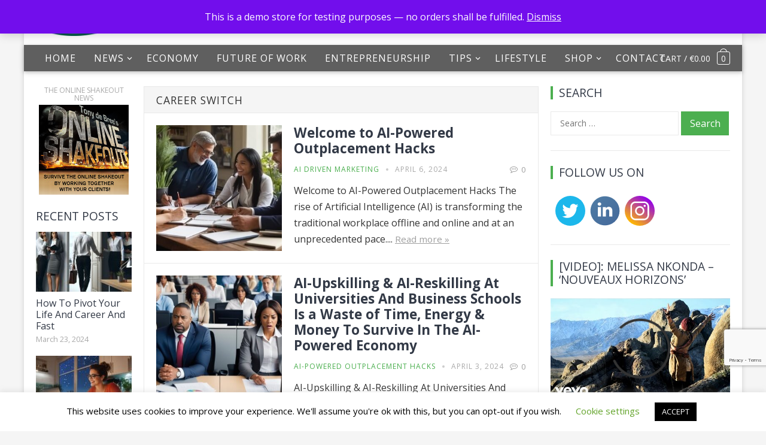

--- FILE ---
content_type: text/html; charset=UTF-8
request_url: https://survivalstrategyforentrepreneurs.com/category/eng/career-switch/
body_size: 21666
content:
<!DOCTYPE html>
<html lang="en-US">
<head>
<meta charset="UTF-8">
<meta name="viewport" content="width=device-width, initial-scale=1">
<meta http-equiv="X-UA-Compatible" content="IE=edge">
<meta name="HandheldFriendly" content="true">


<!-- [BEGIN] Metadata added via All-Meta-Tags plugin by Space X-Chimp ( https://www.spacexchimp.com ) -->
<meta name='google-site-verification' content='R5jbSesWhg0eivg2eYtNXS-JaiAax1Z03_Zox7dOxzA' />
<meta name='msvalidate.01' content='26EE1D1119E1BB9A8B8AF0700DB865C9' />
<meta name='twitter:site' content='@tonydebree' />
<meta name='twitter:creator' content='@tonydebree' />
<meta name='author' content='Tony de Bree' />
<meta name='designer' content='Tony de Bree' />
<meta name='contact' content='support@tonydebree.com' />
<meta name='copyright' content='Copyright (c), 2020. Tony de Bree. All Rights Reserved.' />
<!-- [END] Metadata added via All-Meta-Tags plugin by Space X-Chimp ( https://www.spacexchimp.com ) -->

<title>Career switch &#8211; Survival Strategy For Entrepeneurs &#8211; Starting, Thriving &amp; Surviving In The On-Demand Economy by Tony de Bree</title>
<style>
#wpadminbar #wp-admin-bar-wccp_free_top_button .ab-icon:before {
	content: "\f160";
	color: #02CA02;
	top: 3px;
}
#wpadminbar #wp-admin-bar-wccp_free_top_button .ab-icon {
	transform: rotate(45deg);
}
</style>
<meta name='robots' content='max-image-preview:large' />
<link rel='dns-prefetch' href='//fonts.googleapis.com' />
<link rel="alternate" type="application/rss+xml" title="Survival Strategy For Entrepeneurs - Starting, Thriving &amp; Surviving In The On-Demand Economy by Tony de Bree &raquo; Feed" href="https://survivalstrategyforentrepreneurs.com/feed/" />
<link rel="alternate" type="application/rss+xml" title="Survival Strategy For Entrepeneurs - Starting, Thriving &amp; Surviving In The On-Demand Economy by Tony de Bree &raquo; Comments Feed" href="https://survivalstrategyforentrepreneurs.com/comments/feed/" />
<link rel="alternate" type="application/rss+xml" title="Survival Strategy For Entrepeneurs - Starting, Thriving &amp; Surviving In The On-Demand Economy by Tony de Bree &raquo; Career switch Category Feed" href="https://survivalstrategyforentrepreneurs.com/category/eng/career-switch/feed/" />
<style id='wp-img-auto-sizes-contain-inline-css' type='text/css'>
img:is([sizes=auto i],[sizes^="auto," i]){contain-intrinsic-size:3000px 1500px}
/*# sourceURL=wp-img-auto-sizes-contain-inline-css */
</style>
<link rel='stylesheet' id='ebookstorestylesheet-css' href='https://survivalstrategyforentrepreneurs.com/mods/ebook-store/css/ebook_store.css?ver=6.9' type='text/css' media='all' />
<style id='wp-emoji-styles-inline-css' type='text/css'>

	img.wp-smiley, img.emoji {
		display: inline !important;
		border: none !important;
		box-shadow: none !important;
		height: 1em !important;
		width: 1em !important;
		margin: 0 0.07em !important;
		vertical-align: -0.1em !important;
		background: none !important;
		padding: 0 !important;
	}
/*# sourceURL=wp-emoji-styles-inline-css */
</style>
<link rel='stylesheet' id='wp-block-library-css' href='https://survivalstrategyforentrepreneurs.com/wp-includes/css/dist/block-library/style.min.css?ver=6.9' type='text/css' media='all' />
<link rel='stylesheet' id='wc-blocks-style-css' href='https://survivalstrategyforentrepreneurs.com/mods/woocommerce/assets/client/blocks/wc-blocks.css?ver=wc-10.4.3' type='text/css' media='all' />
<style id='global-styles-inline-css' type='text/css'>
:root{--wp--preset--aspect-ratio--square: 1;--wp--preset--aspect-ratio--4-3: 4/3;--wp--preset--aspect-ratio--3-4: 3/4;--wp--preset--aspect-ratio--3-2: 3/2;--wp--preset--aspect-ratio--2-3: 2/3;--wp--preset--aspect-ratio--16-9: 16/9;--wp--preset--aspect-ratio--9-16: 9/16;--wp--preset--color--black: #000000;--wp--preset--color--cyan-bluish-gray: #abb8c3;--wp--preset--color--white: #ffffff;--wp--preset--color--pale-pink: #f78da7;--wp--preset--color--vivid-red: #cf2e2e;--wp--preset--color--luminous-vivid-orange: #ff6900;--wp--preset--color--luminous-vivid-amber: #fcb900;--wp--preset--color--light-green-cyan: #7bdcb5;--wp--preset--color--vivid-green-cyan: #00d084;--wp--preset--color--pale-cyan-blue: #8ed1fc;--wp--preset--color--vivid-cyan-blue: #0693e3;--wp--preset--color--vivid-purple: #9b51e0;--wp--preset--gradient--vivid-cyan-blue-to-vivid-purple: linear-gradient(135deg,rgb(6,147,227) 0%,rgb(155,81,224) 100%);--wp--preset--gradient--light-green-cyan-to-vivid-green-cyan: linear-gradient(135deg,rgb(122,220,180) 0%,rgb(0,208,130) 100%);--wp--preset--gradient--luminous-vivid-amber-to-luminous-vivid-orange: linear-gradient(135deg,rgb(252,185,0) 0%,rgb(255,105,0) 100%);--wp--preset--gradient--luminous-vivid-orange-to-vivid-red: linear-gradient(135deg,rgb(255,105,0) 0%,rgb(207,46,46) 100%);--wp--preset--gradient--very-light-gray-to-cyan-bluish-gray: linear-gradient(135deg,rgb(238,238,238) 0%,rgb(169,184,195) 100%);--wp--preset--gradient--cool-to-warm-spectrum: linear-gradient(135deg,rgb(74,234,220) 0%,rgb(151,120,209) 20%,rgb(207,42,186) 40%,rgb(238,44,130) 60%,rgb(251,105,98) 80%,rgb(254,248,76) 100%);--wp--preset--gradient--blush-light-purple: linear-gradient(135deg,rgb(255,206,236) 0%,rgb(152,150,240) 100%);--wp--preset--gradient--blush-bordeaux: linear-gradient(135deg,rgb(254,205,165) 0%,rgb(254,45,45) 50%,rgb(107,0,62) 100%);--wp--preset--gradient--luminous-dusk: linear-gradient(135deg,rgb(255,203,112) 0%,rgb(199,81,192) 50%,rgb(65,88,208) 100%);--wp--preset--gradient--pale-ocean: linear-gradient(135deg,rgb(255,245,203) 0%,rgb(182,227,212) 50%,rgb(51,167,181) 100%);--wp--preset--gradient--electric-grass: linear-gradient(135deg,rgb(202,248,128) 0%,rgb(113,206,126) 100%);--wp--preset--gradient--midnight: linear-gradient(135deg,rgb(2,3,129) 0%,rgb(40,116,252) 100%);--wp--preset--font-size--small: 13px;--wp--preset--font-size--medium: 20px;--wp--preset--font-size--large: 36px;--wp--preset--font-size--x-large: 42px;--wp--preset--spacing--20: 0.44rem;--wp--preset--spacing--30: 0.67rem;--wp--preset--spacing--40: 1rem;--wp--preset--spacing--50: 1.5rem;--wp--preset--spacing--60: 2.25rem;--wp--preset--spacing--70: 3.38rem;--wp--preset--spacing--80: 5.06rem;--wp--preset--shadow--natural: 6px 6px 9px rgba(0, 0, 0, 0.2);--wp--preset--shadow--deep: 12px 12px 50px rgba(0, 0, 0, 0.4);--wp--preset--shadow--sharp: 6px 6px 0px rgba(0, 0, 0, 0.2);--wp--preset--shadow--outlined: 6px 6px 0px -3px rgb(255, 255, 255), 6px 6px rgb(0, 0, 0);--wp--preset--shadow--crisp: 6px 6px 0px rgb(0, 0, 0);}:where(.is-layout-flex){gap: 0.5em;}:where(.is-layout-grid){gap: 0.5em;}body .is-layout-flex{display: flex;}.is-layout-flex{flex-wrap: wrap;align-items: center;}.is-layout-flex > :is(*, div){margin: 0;}body .is-layout-grid{display: grid;}.is-layout-grid > :is(*, div){margin: 0;}:where(.wp-block-columns.is-layout-flex){gap: 2em;}:where(.wp-block-columns.is-layout-grid){gap: 2em;}:where(.wp-block-post-template.is-layout-flex){gap: 1.25em;}:where(.wp-block-post-template.is-layout-grid){gap: 1.25em;}.has-black-color{color: var(--wp--preset--color--black) !important;}.has-cyan-bluish-gray-color{color: var(--wp--preset--color--cyan-bluish-gray) !important;}.has-white-color{color: var(--wp--preset--color--white) !important;}.has-pale-pink-color{color: var(--wp--preset--color--pale-pink) !important;}.has-vivid-red-color{color: var(--wp--preset--color--vivid-red) !important;}.has-luminous-vivid-orange-color{color: var(--wp--preset--color--luminous-vivid-orange) !important;}.has-luminous-vivid-amber-color{color: var(--wp--preset--color--luminous-vivid-amber) !important;}.has-light-green-cyan-color{color: var(--wp--preset--color--light-green-cyan) !important;}.has-vivid-green-cyan-color{color: var(--wp--preset--color--vivid-green-cyan) !important;}.has-pale-cyan-blue-color{color: var(--wp--preset--color--pale-cyan-blue) !important;}.has-vivid-cyan-blue-color{color: var(--wp--preset--color--vivid-cyan-blue) !important;}.has-vivid-purple-color{color: var(--wp--preset--color--vivid-purple) !important;}.has-black-background-color{background-color: var(--wp--preset--color--black) !important;}.has-cyan-bluish-gray-background-color{background-color: var(--wp--preset--color--cyan-bluish-gray) !important;}.has-white-background-color{background-color: var(--wp--preset--color--white) !important;}.has-pale-pink-background-color{background-color: var(--wp--preset--color--pale-pink) !important;}.has-vivid-red-background-color{background-color: var(--wp--preset--color--vivid-red) !important;}.has-luminous-vivid-orange-background-color{background-color: var(--wp--preset--color--luminous-vivid-orange) !important;}.has-luminous-vivid-amber-background-color{background-color: var(--wp--preset--color--luminous-vivid-amber) !important;}.has-light-green-cyan-background-color{background-color: var(--wp--preset--color--light-green-cyan) !important;}.has-vivid-green-cyan-background-color{background-color: var(--wp--preset--color--vivid-green-cyan) !important;}.has-pale-cyan-blue-background-color{background-color: var(--wp--preset--color--pale-cyan-blue) !important;}.has-vivid-cyan-blue-background-color{background-color: var(--wp--preset--color--vivid-cyan-blue) !important;}.has-vivid-purple-background-color{background-color: var(--wp--preset--color--vivid-purple) !important;}.has-black-border-color{border-color: var(--wp--preset--color--black) !important;}.has-cyan-bluish-gray-border-color{border-color: var(--wp--preset--color--cyan-bluish-gray) !important;}.has-white-border-color{border-color: var(--wp--preset--color--white) !important;}.has-pale-pink-border-color{border-color: var(--wp--preset--color--pale-pink) !important;}.has-vivid-red-border-color{border-color: var(--wp--preset--color--vivid-red) !important;}.has-luminous-vivid-orange-border-color{border-color: var(--wp--preset--color--luminous-vivid-orange) !important;}.has-luminous-vivid-amber-border-color{border-color: var(--wp--preset--color--luminous-vivid-amber) !important;}.has-light-green-cyan-border-color{border-color: var(--wp--preset--color--light-green-cyan) !important;}.has-vivid-green-cyan-border-color{border-color: var(--wp--preset--color--vivid-green-cyan) !important;}.has-pale-cyan-blue-border-color{border-color: var(--wp--preset--color--pale-cyan-blue) !important;}.has-vivid-cyan-blue-border-color{border-color: var(--wp--preset--color--vivid-cyan-blue) !important;}.has-vivid-purple-border-color{border-color: var(--wp--preset--color--vivid-purple) !important;}.has-vivid-cyan-blue-to-vivid-purple-gradient-background{background: var(--wp--preset--gradient--vivid-cyan-blue-to-vivid-purple) !important;}.has-light-green-cyan-to-vivid-green-cyan-gradient-background{background: var(--wp--preset--gradient--light-green-cyan-to-vivid-green-cyan) !important;}.has-luminous-vivid-amber-to-luminous-vivid-orange-gradient-background{background: var(--wp--preset--gradient--luminous-vivid-amber-to-luminous-vivid-orange) !important;}.has-luminous-vivid-orange-to-vivid-red-gradient-background{background: var(--wp--preset--gradient--luminous-vivid-orange-to-vivid-red) !important;}.has-very-light-gray-to-cyan-bluish-gray-gradient-background{background: var(--wp--preset--gradient--very-light-gray-to-cyan-bluish-gray) !important;}.has-cool-to-warm-spectrum-gradient-background{background: var(--wp--preset--gradient--cool-to-warm-spectrum) !important;}.has-blush-light-purple-gradient-background{background: var(--wp--preset--gradient--blush-light-purple) !important;}.has-blush-bordeaux-gradient-background{background: var(--wp--preset--gradient--blush-bordeaux) !important;}.has-luminous-dusk-gradient-background{background: var(--wp--preset--gradient--luminous-dusk) !important;}.has-pale-ocean-gradient-background{background: var(--wp--preset--gradient--pale-ocean) !important;}.has-electric-grass-gradient-background{background: var(--wp--preset--gradient--electric-grass) !important;}.has-midnight-gradient-background{background: var(--wp--preset--gradient--midnight) !important;}.has-small-font-size{font-size: var(--wp--preset--font-size--small) !important;}.has-medium-font-size{font-size: var(--wp--preset--font-size--medium) !important;}.has-large-font-size{font-size: var(--wp--preset--font-size--large) !important;}.has-x-large-font-size{font-size: var(--wp--preset--font-size--x-large) !important;}
/*# sourceURL=global-styles-inline-css */
</style>

<style id='classic-theme-styles-inline-css' type='text/css'>
/*! This file is auto-generated */
.wp-block-button__link{color:#fff;background-color:#32373c;border-radius:9999px;box-shadow:none;text-decoration:none;padding:calc(.667em + 2px) calc(1.333em + 2px);font-size:1.125em}.wp-block-file__button{background:#32373c;color:#fff;text-decoration:none}
/*# sourceURL=/wp-includes/css/classic-themes.min.css */
</style>
<link rel='stylesheet' id='contact-form-7-css' href='https://survivalstrategyforentrepreneurs.com/mods/contact-form-7/includes/css/styles.css?ver=6.1.4' type='text/css' media='all' />
<link rel='stylesheet' id='cookie-law-info-css' href='https://survivalstrategyforentrepreneurs.com/mods/cookie-law-info/legacy/public/css/cookie-law-info-public.css?ver=3.3.9.1' type='text/css' media='all' />
<link rel='stylesheet' id='cookie-law-info-gdpr-css' href='https://survivalstrategyforentrepreneurs.com/mods/cookie-law-info/legacy/public/css/cookie-law-info-gdpr.css?ver=3.3.9.1' type='text/css' media='all' />
<link rel='stylesheet' id='wpmenucart-icons-css' href='https://survivalstrategyforentrepreneurs.com/mods/woocommerce-menu-bar-cart/assets/css/wpmenucart-icons.min.css?ver=2.14.12' type='text/css' media='all' />
<style id='wpmenucart-icons-inline-css' type='text/css'>
@font-face{font-family:WPMenuCart;src:url(https://survivalstrategyforentrepreneurs.com/mods/woocommerce-menu-bar-cart/assets/fonts/WPMenuCart.eot);src:url(https://survivalstrategyforentrepreneurs.com/mods/woocommerce-menu-bar-cart/assets/fonts/WPMenuCart.eot?#iefix) format('embedded-opentype'),url(https://survivalstrategyforentrepreneurs.com/mods/woocommerce-menu-bar-cart/assets/fonts/WPMenuCart.woff2) format('woff2'),url(https://survivalstrategyforentrepreneurs.com/mods/woocommerce-menu-bar-cart/assets/fonts/WPMenuCart.woff) format('woff'),url(https://survivalstrategyforentrepreneurs.com/mods/woocommerce-menu-bar-cart/assets/fonts/WPMenuCart.ttf) format('truetype'),url(https://survivalstrategyforentrepreneurs.com/mods/woocommerce-menu-bar-cart/assets/fonts/WPMenuCart.svg#WPMenuCart) format('svg');font-weight:400;font-style:normal;font-display:swap}
/*# sourceURL=wpmenucart-icons-inline-css */
</style>
<link rel='stylesheet' id='wpmenucart-css' href='https://survivalstrategyforentrepreneurs.com/mods/woocommerce-menu-bar-cart/assets/css/wpmenucart-main.min.css?ver=2.14.12' type='text/css' media='all' />
<link rel='stylesheet' id='woocommerce-layout-css' href='https://survivalstrategyforentrepreneurs.com/mods/woocommerce/assets/css/woocommerce-layout.css?ver=10.4.3' type='text/css' media='all' />
<link rel='stylesheet' id='woocommerce-smallscreen-css' href='https://survivalstrategyforentrepreneurs.com/mods/woocommerce/assets/css/woocommerce-smallscreen.css?ver=10.4.3' type='text/css' media='only screen and (max-width: 768px)' />
<link rel='stylesheet' id='woocommerce-general-css' href='https://survivalstrategyforentrepreneurs.com/mods/woocommerce/assets/css/woocommerce.css?ver=10.4.3' type='text/css' media='all' />
<style id='woocommerce-inline-inline-css' type='text/css'>
.woocommerce form .form-row .required { visibility: visible; }
/*# sourceURL=woocommerce-inline-inline-css */
</style>
<link rel='stylesheet' id='wpaios-style-css-css' href='https://survivalstrategyforentrepreneurs.com/mods/wp-all-in-one-social/assets/css/style.css?ver=1.1' type='text/css' media='all' />
<link rel='stylesheet' id='wpaios-font-awesome-css' href='https://survivalstrategyforentrepreneurs.com/mods/wp-all-in-one-social/assets/font-awesome/css/font-awesome.min.css?ver=1.1' type='text/css' media='all' />
<link rel='stylesheet' id='wpautocom_popover-css' href='https://survivalstrategyforentrepreneurs.com/mods/wp-auto-commissions/css/jquery.webui-popover.min.css?ver=6.9' type='text/css' media='all' />
<link rel='stylesheet' id='wpautocom_front-css' href='https://survivalstrategyforentrepreneurs.com/mods/wp-auto-commissions/css/frontend.css?t=1.5&#038;ver=6.9' type='text/css' media='all' />
<link rel='stylesheet' id='demo_fonts-css' href='//fonts.googleapis.com/css?family=Open+Sans%3Aregular%2Citalic%2C700%26subset%3Dlatin%2C' type='text/css' media='screen' />
<link rel='stylesheet' id='course-style-css' href='https://survivalstrategyforentrepreneurs.com/template/template.css?ver=20180610' type='text/css' media='all' />
<link rel='stylesheet' id='genericons-style-css' href='https://survivalstrategyforentrepreneurs.com/template/genericons/genericons.css?ver=6.9' type='text/css' media='all' />
<link rel='stylesheet' id='font-awesome-style-css' href='https://survivalstrategyforentrepreneurs.com/template/assets/css/font-awesome.min.css?ver=6.9' type='text/css' media='all' />
<link rel='stylesheet' id='woocommerce-style-css' href='https://survivalstrategyforentrepreneurs.com/template/woocommerce.css?ver=6.9' type='text/css' media='all' />
<link rel='stylesheet' id='responsive-style-css' href='https://survivalstrategyforentrepreneurs.com/template/responsive.css?ver=20180610' type='text/css' media='all' />
<link rel='stylesheet' id='mollie-applepaydirect-css' href='https://survivalstrategyforentrepreneurs.com/mods/mollie-payments-for-woocommerce/public/css/mollie-applepaydirect.min.css?ver=1765859485' type='text/css' media='screen' />
<script type="text/javascript" id="ninja-block-localize-js-extra">
/* <![CDATA[ */
var NinjaBlockLocalize = {"ninja_plugins_url":"https://survivalstrategyforentrepreneurs.com/mods/AffiliNinja/","ninja_wp_version":"6.9","ninja_admin_url":"https://survivalstrategyforentrepreneurs.com/wp-admin/","rest_rootURL":"https://survivalstrategyforentrepreneurs.com/wp-json/"};
//# sourceURL=ninja-block-localize-js-extra
/* ]]> */
</script>
<script type="text/javascript" src="https://survivalstrategyforentrepreneurs.com/mods/AffiliNinja/assets/js/ninja-block-localize.js?ver=1.0.0" id="ninja-block-localize-js"></script>
<script type="text/javascript" src="https://survivalstrategyforentrepreneurs.com/wp-includes/js/jquery/jquery.min.js?ver=3.7.1" id="jquery-core-js"></script>
<script type="text/javascript" src="https://survivalstrategyforentrepreneurs.com/wp-includes/js/jquery/jquery-migrate.min.js?ver=3.4.1" id="jquery-migrate-js"></script>
<script type="text/javascript" id="cookie-law-info-js-extra">
/* <![CDATA[ */
var Cli_Data = {"nn_cookie_ids":[],"cookielist":[],"non_necessary_cookies":[],"ccpaEnabled":"","ccpaRegionBased":"","ccpaBarEnabled":"","strictlyEnabled":["necessary","obligatoire"],"ccpaType":"gdpr","js_blocking":"","custom_integration":"","triggerDomRefresh":"","secure_cookies":""};
var cli_cookiebar_settings = {"animate_speed_hide":"500","animate_speed_show":"500","background":"#FFF","border":"#b1a6a6c2","border_on":"","button_1_button_colour":"#000","button_1_button_hover":"#000000","button_1_link_colour":"#fff","button_1_as_button":"1","button_1_new_win":"","button_2_button_colour":"#333","button_2_button_hover":"#292929","button_2_link_colour":"#444","button_2_as_button":"","button_2_hidebar":"","button_3_button_colour":"#000","button_3_button_hover":"#000000","button_3_link_colour":"#fff","button_3_as_button":"1","button_3_new_win":"","button_4_button_colour":"#000","button_4_button_hover":"#000000","button_4_link_colour":"#62a329","button_4_as_button":"","button_7_button_colour":"#61a229","button_7_button_hover":"#4e8221","button_7_link_colour":"#fff","button_7_as_button":"1","button_7_new_win":"","font_family":"inherit","header_fix":"","notify_animate_hide":"1","notify_animate_show":"","notify_div_id":"#cookie-law-info-bar","notify_position_horizontal":"right","notify_position_vertical":"bottom","scroll_close":"","scroll_close_reload":"","accept_close_reload":"","reject_close_reload":"","showagain_tab":"1","showagain_background":"#fff","showagain_border":"#000","showagain_div_id":"#cookie-law-info-again","showagain_x_position":"100px","text":"#000","show_once_yn":"","show_once":"10000","logging_on":"","as_popup":"","popup_overlay":"1","bar_heading_text":"","cookie_bar_as":"banner","popup_showagain_position":"bottom-right","widget_position":"left"};
var log_object = {"ajax_url":"https://survivalstrategyforentrepreneurs.com/wp-admin/admin-ajax.php"};
//# sourceURL=cookie-law-info-js-extra
/* ]]> */
</script>
<script type="text/javascript" src="https://survivalstrategyforentrepreneurs.com/mods/cookie-law-info/legacy/public/js/cookie-law-info-public.js?ver=3.3.9.1" id="cookie-law-info-js"></script>
<script type="text/javascript" src="https://survivalstrategyforentrepreneurs.com/mods/woocommerce/assets/js/jquery-blockui/jquery.blockUI.min.js?ver=2.7.0-wc.10.4.3" id="wc-jquery-blockui-js" defer="defer" data-wp-strategy="defer"></script>
<script type="text/javascript" id="wc-add-to-cart-js-extra">
/* <![CDATA[ */
var wc_add_to_cart_params = {"ajax_url":"/wp-admin/admin-ajax.php","wc_ajax_url":"/?wc-ajax=%%endpoint%%","i18n_view_cart":"View cart","cart_url":"https://survivalstrategyforentrepreneurs.com/cart/","is_cart":"","cart_redirect_after_add":"yes"};
//# sourceURL=wc-add-to-cart-js-extra
/* ]]> */
</script>
<script type="text/javascript" src="https://survivalstrategyforentrepreneurs.com/mods/woocommerce/assets/js/frontend/add-to-cart.min.js?ver=10.4.3" id="wc-add-to-cart-js" defer="defer" data-wp-strategy="defer"></script>
<script type="text/javascript" src="https://survivalstrategyforentrepreneurs.com/mods/woocommerce/assets/js/js-cookie/js.cookie.min.js?ver=2.1.4-wc.10.4.3" id="wc-js-cookie-js" defer="defer" data-wp-strategy="defer"></script>
<script type="text/javascript" id="woocommerce-js-extra">
/* <![CDATA[ */
var woocommerce_params = {"ajax_url":"/wp-admin/admin-ajax.php","wc_ajax_url":"/?wc-ajax=%%endpoint%%","i18n_password_show":"Show password","i18n_password_hide":"Hide password"};
//# sourceURL=woocommerce-js-extra
/* ]]> */
</script>
<script type="text/javascript" src="https://survivalstrategyforentrepreneurs.com/mods/woocommerce/assets/js/frontend/woocommerce.min.js?ver=10.4.3" id="woocommerce-js" defer="defer" data-wp-strategy="defer"></script>
<script type="text/javascript" src="https://survivalstrategyforentrepreneurs.com/mods/wp-auto-commissions/js/jquery.webui-popover.min.js?ver=1.5" id="wpautocom_popoverjs-js"></script>
<script type="text/javascript" src="https://survivalstrategyforentrepreneurs.com/mods/wp-auto-commissions/js/jquery.modal.js?ver=1.5" id="wpautocom-jquery-modalfr-js"></script>
<script type="text/javascript" id="wpautocom_frontjs-js-extra">
/* <![CDATA[ */
var wpautocomf_vars = {"ajax_url":"https://survivalstrategyforentrepreneurs.com/wp-admin/admin-ajax.php"};
//# sourceURL=wpautocom_frontjs-js-extra
/* ]]> */
</script>
<script type="text/javascript" src="https://survivalstrategyforentrepreneurs.com/mods/wp-auto-commissions/js/wpautocom-front.js?ver=1.5" id="wpautocom_frontjs-js"></script>
<script type="text/javascript" src="https://survivalstrategyforentrepreneurs.com/mods/woocommerce/assets/js/flexslider/jquery.flexslider.min.js?ver=2.7.2-wc.10.4.3" id="wc-flexslider-js" defer="defer" data-wp-strategy="defer"></script>
<link rel="https://api.w.org/" href="https://survivalstrategyforentrepreneurs.com/wp-json/" /><link rel="alternate" title="JSON" type="application/json" href="https://survivalstrategyforentrepreneurs.com/wp-json/wp/v2/categories/658" />
<meta name="google-site-verification" content="R5jbSesWhg0eivg2eYtNXS-JaiAax1Z03_Zox7dOxzA" />
<meta name="msvalidate.01" content="26EE1D1119E1BB9A8B8AF0700DB865C9" /><style>.wpaios-em-color { background-color: #848484; }.wpaios-fb-color { background-color: #3b5998; }.wpaios-tw-color { background-color: #00aced; }.wpaios-gp-color { background-color: ; }.wpaios-tu-color { background-color: #ff4500; }.wpaios-pi-color { background-color: #cb2027; }.wpaios-li-color { background-color: #007bb6; }.wpaios-wa-color { background-color: #34af23; }</style><script id="wpcp_disable_selection" type="text/javascript">
var image_save_msg='You are not allowed to save images!';
	var no_menu_msg='Context Menu disabled!';
	var smessage = "Content is protected !!";

function disableEnterKey(e)
{
	var elemtype = e.target.tagName;
	
	elemtype = elemtype.toUpperCase();
	
	if (elemtype == "TEXT" || elemtype == "TEXTAREA" || elemtype == "INPUT" || elemtype == "PASSWORD" || elemtype == "SELECT" || elemtype == "OPTION" || elemtype == "EMBED")
	{
		elemtype = 'TEXT';
	}
	
	if (e.ctrlKey){
     var key;
     if(window.event)
          key = window.event.keyCode;     //IE
     else
          key = e.which;     //firefox (97)
    //if (key != 17) alert(key);
     if (elemtype!= 'TEXT' && (key == 97 || key == 65 || key == 67 || key == 99 || key == 88 || key == 120 || key == 26 || key == 85  || key == 86 || key == 83 || key == 43 || key == 73))
     {
		if(wccp_free_iscontenteditable(e)) return true;
		show_wpcp_message('You are not allowed to copy content or view source');
		return false;
     }else
     	return true;
     }
}


/*For contenteditable tags*/
function wccp_free_iscontenteditable(e)
{
	var e = e || window.event; // also there is no e.target property in IE. instead IE uses window.event.srcElement
  	
	var target = e.target || e.srcElement;

	var elemtype = e.target.nodeName;
	
	elemtype = elemtype.toUpperCase();
	
	var iscontenteditable = "false";
		
	if(typeof target.getAttribute!="undefined" ) iscontenteditable = target.getAttribute("contenteditable"); // Return true or false as string
	
	var iscontenteditable2 = false;
	
	if(typeof target.isContentEditable!="undefined" ) iscontenteditable2 = target.isContentEditable; // Return true or false as boolean

	if(target.parentElement.isContentEditable) iscontenteditable2 = true;
	
	if (iscontenteditable == "true" || iscontenteditable2 == true)
	{
		if(typeof target.style!="undefined" ) target.style.cursor = "text";
		
		return true;
	}
}

////////////////////////////////////
function disable_copy(e)
{	
	var e = e || window.event; // also there is no e.target property in IE. instead IE uses window.event.srcElement
	
	var elemtype = e.target.tagName;
	
	elemtype = elemtype.toUpperCase();
	
	if (elemtype == "TEXT" || elemtype == "TEXTAREA" || elemtype == "INPUT" || elemtype == "PASSWORD" || elemtype == "SELECT" || elemtype == "OPTION" || elemtype == "EMBED")
	{
		elemtype = 'TEXT';
	}
	
	if(wccp_free_iscontenteditable(e)) return true;
	
	var isSafari = /Safari/.test(navigator.userAgent) && /Apple Computer/.test(navigator.vendor);
	
	var checker_IMG = '';
	if (elemtype == "IMG" && checker_IMG == 'checked' && e.detail >= 2) {show_wpcp_message(alertMsg_IMG);return false;}
	if (elemtype != "TEXT")
	{
		if (smessage !== "" && e.detail == 2)
			show_wpcp_message(smessage);
		
		if (isSafari)
			return true;
		else
			return false;
	}	
}

//////////////////////////////////////////
function disable_copy_ie()
{
	var e = e || window.event;
	var elemtype = window.event.srcElement.nodeName;
	elemtype = elemtype.toUpperCase();
	if(wccp_free_iscontenteditable(e)) return true;
	if (elemtype == "IMG") {show_wpcp_message(alertMsg_IMG);return false;}
	if (elemtype != "TEXT" && elemtype != "TEXTAREA" && elemtype != "INPUT" && elemtype != "PASSWORD" && elemtype != "SELECT" && elemtype != "OPTION" && elemtype != "EMBED")
	{
		return false;
	}
}	
function reEnable()
{
	return true;
}
document.onkeydown = disableEnterKey;
document.onselectstart = disable_copy_ie;
if(navigator.userAgent.indexOf('MSIE')==-1)
{
	document.onmousedown = disable_copy;
	document.onclick = reEnable;
}
function disableSelection(target)
{
    //For IE This code will work
    if (typeof target.onselectstart!="undefined")
    target.onselectstart = disable_copy_ie;
    
    //For Firefox This code will work
    else if (typeof target.style.MozUserSelect!="undefined")
    {target.style.MozUserSelect="none";}
    
    //All other  (ie: Opera) This code will work
    else
    target.onmousedown=function(){return false}
    target.style.cursor = "default";
}
//Calling the JS function directly just after body load
window.onload = function(){disableSelection(document.body);};

//////////////////special for safari Start////////////////
var onlongtouch;
var timer;
var touchduration = 1000; //length of time we want the user to touch before we do something

var elemtype = "";
function touchstart(e) {
	var e = e || window.event;
  // also there is no e.target property in IE.
  // instead IE uses window.event.srcElement
  	var target = e.target || e.srcElement;
	
	elemtype = window.event.srcElement.nodeName;
	
	elemtype = elemtype.toUpperCase();
	
	if(!wccp_pro_is_passive()) e.preventDefault();
	if (!timer) {
		timer = setTimeout(onlongtouch, touchduration);
	}
}

function touchend() {
    //stops short touches from firing the event
    if (timer) {
        clearTimeout(timer);
        timer = null;
    }
	onlongtouch();
}

onlongtouch = function(e) { //this will clear the current selection if anything selected
	
	if (elemtype != "TEXT" && elemtype != "TEXTAREA" && elemtype != "INPUT" && elemtype != "PASSWORD" && elemtype != "SELECT" && elemtype != "EMBED" && elemtype != "OPTION")	
	{
		if (window.getSelection) {
			if (window.getSelection().empty) {  // Chrome
			window.getSelection().empty();
			} else if (window.getSelection().removeAllRanges) {  // Firefox
			window.getSelection().removeAllRanges();
			}
		} else if (document.selection) {  // IE?
			document.selection.empty();
		}
		return false;
	}
};

document.addEventListener("DOMContentLoaded", function(event) { 
    window.addEventListener("touchstart", touchstart, false);
    window.addEventListener("touchend", touchend, false);
});

function wccp_pro_is_passive() {

  var cold = false,
  hike = function() {};

  try {
	  const object1 = {};
  var aid = Object.defineProperty(object1, 'passive', {
  get() {cold = true}
  });
  window.addEventListener('test', hike, aid);
  window.removeEventListener('test', hike, aid);
  } catch (e) {}

  return cold;
}
/*special for safari End*/
</script>
<script id="wpcp_disable_Right_Click" type="text/javascript">
document.ondragstart = function() { return false;}
	function nocontext(e) {
	   return false;
	}
	document.oncontextmenu = nocontext;
</script>
<style>
.unselectable
{
-moz-user-select:none;
-webkit-user-select:none;
cursor: default;
}
html
{
-webkit-touch-callout: none;
-webkit-user-select: none;
-khtml-user-select: none;
-moz-user-select: none;
-ms-user-select: none;
user-select: none;
-webkit-tap-highlight-color: rgba(0,0,0,0);
}
</style>
<script id="wpcp_css_disable_selection" type="text/javascript">
var e = document.getElementsByTagName('body')[0];
if(e)
{
	e.setAttribute('unselectable',"on");
}
</script>
	<noscript><style>.woocommerce-product-gallery{ opacity: 1 !important; }</style></noscript>
			<style type="text/css" id="wp-custom-css">
			.grecaptcha-badge {
	bottom: 110px !important;
}
.site-branding .logo {
    height: 0px;
    margin: 0;
}
.site-branding img {
    max-height: 60px;
    vertical-align: middle;
    padding-top: 5px;
}		</style>
		
<style type="text/css" media="all">
	body,
	input,
	input[type="text"],
	input[type="email"],
	input[type="url"],
	input[type="search"],
	input[type="password"],
	textarea,
	table,
	.sidebar .widget_ad .widget-title,
	.site-footer .widget_ad .widget-title {
		font-family: "Open Sans", "Helvetica Neue", Helvetica, sans-serif;
	}
	.pagination .page-numbers,
	button,
	.btn,
	input[type="submit"],
	input[type="reset"],
	input[type="button"],
	.comment-form label,
	label,
	h1,h2,h3,h4,h5,h6 {
		font-family: "Open Sans", "Helvetica Neue", Helvetica, sans-serif;
	}
	a,
	a:visited,
	a:hover,
	.site-title a:hover,
	.sf-menu ul li li a:hover,
	#primary-menu li li a:hover,
	#primary-menu li li.current-menu-item a:hover,	
	.comment-reply-title small a:hover,
	#primary-bar.light-text .header-cart:hover .cart-data .count,
	.page-content a:hover,
	.entry-content a:hover,
	.content-list .entry-category a,
	.content-grid .entry-category a,
	.content-blog .entry-category a,
	.entry-title a:hover,
	.sidebar .widget li a:hover,
	.site-footer .widget li a:hover,
	.section-title a:hover,
	.footer-nav li a:hover,
	#site-bottom .site-info a:hover,
	.entry-related .entry-title a:hover {
		color: #4CAF50;
	}
	.sf-menu li.current-menu-item a,
	button,
	.btn,
	input[type="submit"],
	input[type="reset"],
	input[type="button"],
	button:hover,
	.btn:hover,
	input[type="reset"]:hover,
	input[type="submit"]:hover,
	input[type="button"]:hover,
	.section-heading .section-more a,
	#back-top a:hover span,
	.pagination .page-numbers:hover,
	.pagination .page-numbers.current,
	.flex-direction-nav a:hover,
	.entry-tags .tag-links a:hover,
	.widget_tag_cloud .tagcloud a:hover,
	.widget_newsletter form input[type="submit"],
	.widget_newsletter form input[type="button"],
	.widget_newsletter form button,
	.recent-nav .nav-right a,
	.content-grid .entry-more a:hover,
	.content-blog .entry-more a:hover {
		background-color: #4CAF50;
	}
	#secondary .widget .widget-title,
	.entry-tags .tag-links a:hover:after,
	.widget_tag_cloud .tagcloud a:hover:after {
		border-left-color: #4CAF50;
	}	
	.flex-control-paging li a:hover,
	.flex-control-paging li a.flex-active,	
	.header-cart .widget_shopping_cart p.buttons a.wc-forward:not(.checkout) {
		background-color: #ffbe02;
	}
	.pagination .page-numbers:hover,
	.pagination .page-numbers.current {
		border-bottom-color: #4CAF50;
	}
	#primary-menu li:hover,
	.entry-tags .tag-links a:hover,
	.widget_tag_cloud .tagcloud a:hover {
		border-color: #4CAF50;
	}	

	#primary-bar {
		background-color: #5f5f5f;
	}
	/* WooCommerce */
	.header-cart:hover .cart-data .count,
	.header-cart .widget_shopping_cart p.buttons a.wc-forward:not(.checkout)	
	.woocommerce #respond input#submit.alt, 
	.woocommerce a.button.alt,
	.woocommerce button.button.alt,
	.woocommerce input.button.alt,
	.woocommerce #respond input#submit,
	.woocommerce a.button,
	.woocommerce button.button, 
	.woocommerce input.button,
	.woocommerce #respond input#submit.alt:hover, 
	.woocommerce a.button.alt:hover,
	.woocommerce button.button.alt:hover,
	.woocommerce input.button.alt:hover,
	.woocommerce #respond input#submit:hover,
	.woocommerce a.button:hover,
	.woocommerce button.button:hover, 
	.woocommerce input.button:hover,
	.woocommerce ul.products li.product .product-actions .button,
	.woocommerce nav.woocommerce-pagination ul li span.current {
		background-color: #4CAF50;
	}
	.cart-data .count,	
	.header-cart .widget_shopping_cart .cart_list a,	
	body.woocommerce-checkout .woocommerce-MyAccount-navigation ul li a:hover,
	body.woocommerce-account .woocommerce-MyAccount-navigation ul li a:hover,
	body.woocommerce-cart .woocommerce-MyAccount-navigation ul li a:hover,
	body.woocommerce-checkout .woocommerce-MyAccount-navigation ul li.is-active a,
	body.woocommerce-account .woocommerce-MyAccount-navigation ul li.is-active a,
	body.woocommerce-cart .woocommerce-MyAccount-navigation ul li li.is-active a,
	.woocommerce nav.woocommerce-pagination ul li:hover,
	.woocommerce nav.woocommerce-pagination ul li:hover a,
	.woocommerce nav.woocommerce-pagination ul li:hover span {
		color: #4CAF50;
	}	
	.cart-data .count,
	.cart-data .count:after {
		border-color: #4CAF50;
	}
</style>

</head>

<body class="archive category category-career-switch category-658 wp-theme-course-pro theme-course-pro woocommerce-demo-store woocommerce-no-js unselectable hfeed">

<div id="page" class="site boxed-page">

	<header id="masthead" class="site-header no-header-social clear">

		<div class="site-start">

			<div class="container">

				<div class="site-branding">

										
					<div class="logo">
						<span class="helper"></span>
						<a href="https://survivalstrategyforentrepreneurs.com/" rel="home">
							<img src="https://survivalstrategyforentrepreneurs.com/wp-content/uploads/2020/03/tonydebreelogo.jpg" alt=""/>
						</a>
					</div><!-- .logo -->

					
				</div><!-- .site-branding -->

									<span class="search-icon">
						<span class="genericon genericon-search"></span>
						<span class="genericon genericon-close"></span>			
					</span>
					<div class="header-search">
						<form id="searchform" method="get" action="https://survivalstrategyforentrepreneurs.com/">
							<input type="search" name="s" class="search-input" placeholder="Search" autocomplete="off">
							<button type="submit" class="search-submit"><span class="genericon genericon-search"></span></button>		
						</form>
					</div><!-- .header-search -->

								

				
				<span class="header-social">

					
											<a class="twitter" href="https://www.twitter.com/tonydebree"><i class="fa fa-twitter"></i></a>
					
										
					
											<a class="linkedin" href="https://www.linkedin.com/in/tonydebree"><i class="fa fa-linkedin"></i></a>
					
										
										

				</span>

										

			</div><!-- .container -->

		</div><!-- .site-start -->

		<div id="primary-bar" class="light-text clear">

			<div class="container">

			<nav id="primary-nav" class="primary-navigation">

				<div class="menu-primary-2032021-container"><ul id="primary-menu" class="sf-menu"><li id="menu-item-1559" class="menu-item menu-item-type-custom menu-item-object-custom menu-item-1559"><a href="https://www.survivalstrategyforentrepreneurs.com">Home</a></li>
<li id="menu-item-7193" class="menu-item menu-item-type-taxonomy menu-item-object-category menu-item-has-children menu-item-7193"><a href="https://survivalstrategyforentrepreneurs.com/category/news/">News</a>
<ul class="sub-menu">
	<li id="menu-item-14903" class="menu-item menu-item-type-taxonomy menu-item-object-category menu-item-14903"><a href="https://survivalstrategyforentrepreneurs.com/category/eng/blog-series/">Blog series</a></li>
	<li id="menu-item-11576" class="menu-item menu-item-type-taxonomy menu-item-object-category menu-item-11576"><a href="https://survivalstrategyforentrepreneurs.com/category/news/books-ebooks/">Books &amp; ebooks</a></li>
	<li id="menu-item-12465" class="menu-item menu-item-type-custom menu-item-object-custom menu-item-12465"><a href="https://survivalstrategyforentrepreneurs.com/category/eng/digital-trends-eng/">Digital trends</a></li>
</ul>
</li>
<li id="menu-item-15384" class="menu-item menu-item-type-custom menu-item-object-custom menu-item-15384"><a href="https://survivalstrategyforentrepreneurs.com/category/eng/economy-in-2022/">Economy</a></li>
<li id="menu-item-15385" class="menu-item menu-item-type-custom menu-item-object-custom menu-item-15385"><a href="https://survivalstrategyforentrepreneurs.com/category/eng/the-future-of-your-work-income/">Future Of Work</a></li>
<li id="menu-item-15656" class="menu-item menu-item-type-taxonomy menu-item-object-category menu-item-15656"><a href="https://survivalstrategyforentrepreneurs.com/category/eng/entrepreneurship-in-2022/">Entrepreneurship</a></li>
<li id="menu-item-10130" class="menu-item menu-item-type-taxonomy menu-item-object-category current-menu-ancestor current-menu-parent menu-item-has-children menu-item-10130"><a href="https://survivalstrategyforentrepreneurs.com/category/eng/covid-19-survivaltips/">Tips</a>
<ul class="sub-menu">
	<li id="menu-item-11255" class="menu-item menu-item-type-taxonomy menu-item-object-category menu-item-11255"><a href="https://survivalstrategyforentrepreneurs.com/category/eng/business-financing/">Business financing</a></li>
	<li id="menu-item-4729" class="menu-item menu-item-type-taxonomy menu-item-object-category current-menu-item menu-item-4729"><a href="https://survivalstrategyforentrepreneurs.com/category/eng/career-switch/" aria-current="page">Career switch</a></li>
	<li id="menu-item-10189" class="menu-item menu-item-type-taxonomy menu-item-object-category menu-item-10189"><a href="https://survivalstrategyforentrepreneurs.com/category/eng/covid-19-survivaltips/digital-product-development/">Digital product design</a></li>
	<li id="menu-item-10244" class="menu-item menu-item-type-custom menu-item-object-custom menu-item-10244"><a href="https://survivalstrategyforentrepreneurs.com/category/eng/covid-19-survivaltips/digital-strategy-development/">Digital strategy design</a></li>
	<li id="menu-item-14904" class="menu-item menu-item-type-taxonomy menu-item-object-category menu-item-14904"><a href="https://survivalstrategyforentrepreneurs.com/category/eng/leadership-development/">Leadership development X</a></li>
	<li id="menu-item-10138" class="menu-item menu-item-type-taxonomy menu-item-object-category menu-item-10138"><a href="https://survivalstrategyforentrepreneurs.com/category/eng/covid-19-survivaltips/making-money-online-covid-19-survivaltips/">Making money online</a></li>
	<li id="menu-item-10139" class="menu-item menu-item-type-taxonomy menu-item-object-category menu-item-10139"><a href="https://survivalstrategyforentrepreneurs.com/category/eng/covid-19-survivaltips/online-business-development-covid-19-survivaltips/">Online business design</a></li>
	<li id="menu-item-10185" class="menu-item menu-item-type-custom menu-item-object-custom menu-item-10185"><a href="https://survivalstrategyforentrepreneurs.com/category/eng/covid-19-survivaltips/online-course-development/">Online course design</a></li>
	<li id="menu-item-10253" class="menu-item menu-item-type-taxonomy menu-item-object-category menu-item-10253"><a href="https://survivalstrategyforentrepreneurs.com/category/eng/covid-19-survivaltips/personal-development/">Personal development</a></li>
	<li id="menu-item-10133" class="menu-item menu-item-type-custom menu-item-object-custom menu-item-10133"><a href="https://survivalstrategyforentrepreneurs.com/category/eng/covid-19-survivaltips/pivoting-you-life/">Pivoting your life</a></li>
	<li id="menu-item-10166" class="menu-item menu-item-type-taxonomy menu-item-object-category menu-item-10166"><a href="https://survivalstrategyforentrepreneurs.com/category/eng/covid-19-survivaltips/survival-right-skilling/">Survival right-skilling</a></li>
	<li id="menu-item-10597" class="menu-item menu-item-type-custom menu-item-object-custom menu-item-has-children menu-item-10597"><a href="https://survivalstrategyforentrepreneurs.com/category/eng/corona-survival-hacks-by-tony-de-bree/video-marketing-tips-tony-de-bree/">Video marketing</a>
	<ul class="sub-menu">
		<li id="menu-item-11266" class="menu-item menu-item-type-taxonomy menu-item-object-category menu-item-11266"><a href="https://survivalstrategyforentrepreneurs.com/category/eng/video-marketing-for-startups-by-tony-de-bree/">Video Marketing for Startups</a></li>
	</ul>
</li>
	<li id="menu-item-10131" class="menu-item menu-item-type-custom menu-item-object-custom menu-item-10131"><a href="https://survivalstrategyforentrepreneurs.com/category/eng/covid-19-survivaltips/working-from-home-covid-19-survivaltips/">Working from home</a></li>
</ul>
</li>
<li id="menu-item-15386" class="menu-item menu-item-type-custom menu-item-object-custom menu-item-15386"><a href="https://survivalstrategyforentrepreneurs.com/category/eng/lifestyle/">Lifestyle</a></li>
<li id="menu-item-1643" class="menu-item menu-item-type-post_type menu-item-object-page menu-item-has-children menu-item-1643"><a href="https://survivalstrategyforentrepreneurs.com/shop/">Shop</a>
<ul class="sub-menu">
	<li id="menu-item-1561" class="menu-item menu-item-type-post_type menu-item-object-page menu-item-1561"><a href="https://survivalstrategyforentrepreneurs.com/cart-2/">Shopping Cart</a></li>
	<li id="menu-item-1562" class="menu-item menu-item-type-post_type menu-item-object-page menu-item-1562"><a href="https://survivalstrategyforentrepreneurs.com/checkout-2/">Checkout</a></li>
</ul>
</li>
<li id="menu-item-1563" class="menu-item menu-item-type-post_type menu-item-object-page menu-item-1563"><a href="https://survivalstrategyforentrepreneurs.com/contact/">Contact</a></li>
</ul></div>
			</nav><!-- #primary-nav -->	

			<span class="sidebar-2-button">
				<span class="genericon genericon-menu"></span>
				<span class="genericon genericon-close"></span>	
			</span>

			<div id="slick-mobile-menu"></div>	

			
				        <div class="header-cart">
            <span class="cart-box">
                    <a class="cart-contents" href="https://survivalstrategyforentrepreneurs.com/cart/" title="View your shopping cart">
        <span class="cart-data">
            <span class="total">Cart / &euro;0.00</span>
            <span class="count">0</span>
        </span>    
    </a>
                </span>
            <div class="widget woocommerce widget_shopping_cart"><div class="widget_shopping_cart_content"></div></div>        </div>
    		
			
					

			</div><!-- .container -->				

		</div><!-- #primary-bar -->			

	</header><!-- #masthead -->

		
	<div id="content" class="site-content container clear">

	<div id="primary" class="content-area">

		<main id="main" class="site-main clear">

			
<aside id="third" class="widget-area sidebar sidebar-2 ">


	<div id="happythemes-ad-2" class="widget widget_ad ad-widget"><h3 class="widget-title"><span>The Online Shakeout News</span></h3><div class="adwidget"><figure class="wp-block-image size-full"><a href="https://survivalstrategyforentrepreneurs.com/category/eng/the-online-shakeout/"><img src="https://survivalstrategyforentrepreneurs.com/wp-content/uploads/2022/04/banner150x150.jpg" alt="" class="wp-image-14700"/></a></figure></div></div><div id="course-recent-2" class="widget widget-course-recent widget_posts_thumbnail"><h3 class="widget-title"><span>Recent Posts</span></h3><ul><li class="clear"><a href="https://survivalstrategyforentrepreneurs.com/how-to-pivot-your-life-and-career-and-fast/" rel="bookmark"><div class="thumbnail-wrap"><img width="160" height="100" src="https://survivalstrategyforentrepreneurs.com/wp-content/uploads/2024/03/How-to-pivot-your-life-and-career-fast-by-Tony-de-Bree-2-160x100.jpg" class="attachment-widget-thumb size-widget-thumb wp-post-image" alt="How to pivot your life and career fast by Tony de Bree -2" decoding="async" srcset="https://survivalstrategyforentrepreneurs.com/wp-content/uploads/2024/03/How-to-pivot-your-life-and-career-fast-by-Tony-de-Bree-2-160x100.jpg 160w, https://survivalstrategyforentrepreneurs.com/wp-content/uploads/2024/03/How-to-pivot-your-life-and-career-fast-by-Tony-de-Bree-2-289x181.jpg 289w" sizes="(max-width: 160px) 100vw, 160px" /></div></a><div class="entry-wrap"><a href="https://survivalstrategyforentrepreneurs.com/how-to-pivot-your-life-and-career-and-fast/" rel="bookmark">How To Pivot Your Life And Career And Fast</a><div class="entry-meta">March 23, 2024<span class="entry-date"></span></div></div></li><li class="clear"><a href="https://survivalstrategyforentrepreneurs.com/what-is-ai-right-skilling/" rel="bookmark"><div class="thumbnail-wrap"><img width="160" height="100" src="https://survivalstrategyforentrepreneurs.com/wp-content/uploads/2024/03/What-is-AI-right-skilling-by-Tony-de-Bree-2-160x100.jpg" class="attachment-widget-thumb size-widget-thumb wp-post-image" alt="What is AI-right skilling by Tony de Bree -2" decoding="async" srcset="https://survivalstrategyforentrepreneurs.com/wp-content/uploads/2024/03/What-is-AI-right-skilling-by-Tony-de-Bree-2-160x100.jpg 160w, https://survivalstrategyforentrepreneurs.com/wp-content/uploads/2024/03/What-is-AI-right-skilling-by-Tony-de-Bree-2-289x181.jpg 289w" sizes="(max-width: 160px) 100vw, 160px" /></div></a><div class="entry-wrap"><a href="https://survivalstrategyforentrepreneurs.com/what-is-ai-right-skilling/" rel="bookmark">What Is AI-Right-Skilling?</a><div class="entry-meta">March 23, 2024<span class="entry-date"></span></div></div></li><li class="clear"><a href="https://survivalstrategyforentrepreneurs.com/traditional-ai-upskilling-ai-reskilling-education-is-a-waste-of-time-energy-money-for-online-entrepreneurs/" rel="bookmark"><div class="thumbnail-wrap"><img width="160" height="100" src="https://survivalstrategyforentrepreneurs.com/wp-content/uploads/2022/06/Traditional-outplacement-is-a-waste-of-your-valuable-time-energy-and-money-in-times-of-crisis-by-Tony-de-Bree-160x100.jpg" class="attachment-widget-thumb size-widget-thumb wp-post-image" alt="Traditional outplacement is a waste of your valuable time, energy and money in times of crisis by Tony de Bree" decoding="async" srcset="https://survivalstrategyforentrepreneurs.com/wp-content/uploads/2022/06/Traditional-outplacement-is-a-waste-of-your-valuable-time-energy-and-money-in-times-of-crisis-by-Tony-de-Bree-160x100.jpg 160w, https://survivalstrategyforentrepreneurs.com/wp-content/uploads/2022/06/Traditional-outplacement-is-a-waste-of-your-valuable-time-energy-and-money-in-times-of-crisis-by-Tony-de-Bree-300x188.jpg 300w, https://survivalstrategyforentrepreneurs.com/wp-content/uploads/2022/06/Traditional-outplacement-is-a-waste-of-your-valuable-time-energy-and-money-in-times-of-crisis-by-Tony-de-Bree-768x480.jpg 768w, https://survivalstrategyforentrepreneurs.com/wp-content/uploads/2022/06/Traditional-outplacement-is-a-waste-of-your-valuable-time-energy-and-money-in-times-of-crisis-by-Tony-de-Bree-660x412.jpg 660w, https://survivalstrategyforentrepreneurs.com/wp-content/uploads/2022/06/Traditional-outplacement-is-a-waste-of-your-valuable-time-energy-and-money-in-times-of-crisis-by-Tony-de-Bree-289x181.jpg 289w, https://survivalstrategyforentrepreneurs.com/wp-content/uploads/2022/06/Traditional-outplacement-is-a-waste-of-your-valuable-time-energy-and-money-in-times-of-crisis-by-Tony-de-Bree-600x375.jpg 600w, https://survivalstrategyforentrepreneurs.com/wp-content/uploads/2022/06/Traditional-outplacement-is-a-waste-of-your-valuable-time-energy-and-money-in-times-of-crisis-by-Tony-de-Bree.jpg 800w" sizes="(max-width: 160px) 100vw, 160px" /></div></a><div class="entry-wrap"><a href="https://survivalstrategyforentrepreneurs.com/traditional-ai-upskilling-ai-reskilling-education-is-a-waste-of-time-energy-money-for-online-entrepreneurs/" rel="bookmark">Traditional AI-Upskilling &#038; AI-Reskilling Education Is a Waste of Time, Energy &#038; Money For Online Entrepreneurs</a><div class="entry-meta">March 23, 2024<span class="entry-date"></span></div></div></li><li class="clear"><div class="entry-wrap"><a href="https://survivalstrategyforentrepreneurs.com/ai-powered-writing-vs-ai-generated-writing/" rel="bookmark">AI-Powered Writing Vs AI-Generated Writing</a><div class="entry-meta">February 12, 2024<span class="entry-date"></span></div></div></li><li class="clear"><div class="entry-wrap"><a href="https://survivalstrategyforentrepreneurs.com/how-do-i-get-a-gemini-access-token/" rel="bookmark">How Do I Get A Gemini Access Token?</a><div class="entry-meta">January 9, 2024<span class="entry-date"></span></div></div></li></ul></div>
</aside><!-- #third -->


			<div id="recent-content" class="has-sidebar-2">

				<div class="most-recent-content">

					<div class="section-heading">

						<h1 class="section-title">					
							Career switch						</h1>

					</div><!-- .section-heading -->

					<div class="content-list">

						
<div id="post-156325" class="post-156325 post type-post status-publish format-standard has-post-thumbnail hentry category-ai-driven-marketing category-ai-for-entrepreneurs category-ai-powered-innovation category-ai-trends category-ai-leadership category-ai-powered-outplacement-hacks category-ai-skilling category-ai-skilling-for-entrepreneurs category-ai-skilling-for-scaleups category-ai-skilling-for-smes category-ai-skilling-for-solopreneurs category-ai-skilling-for-startups category-career-change category-career-development category-career-switch category-change-management-with-ai category-eng category-generative-ai category-covid-19-survivaltips category-the-future-of-your-work-income category-the-online-shakeout tag-ai tag-aicareercoaching tag-aientrepreneur tag-aihacks tag-aipowered tag-artificialintelligence tag-blogs tag-breakfree tag-careerdevelopment tag-corporaterattrace tag-definition tag-entrepreneurship tag-findyourpurpose tag-futureofwork tag-futureproofingskills tag-gigworker tag-jobsearch tag-leadership tag-making-money-online tag-meaningfulwork tag-newworldofwork tag-ondernemerschap tag-onlinegigeconomy tag-outplacement tag-reskilling tag-startup tag-startups">	

			<a class="thumbnail-link" href="https://survivalstrategyforentrepreneurs.com/welcome-to-ai-powered-outplacement-hacks/">
			<div class="thumbnail-wrap">
				<img width="300" height="300" src="https://survivalstrategyforentrepreneurs.com/wp-content/uploads/2024/04/Welcome-to-AI-Powered-Outplacement-Hacks-by-Tony-de-Bree-kl6-300x300.jpg" class="attachment-list-thumb size-list-thumb wp-post-image" alt="Welcome to AI-Powered Outplacement Hacks by Tony de Bree - kl6" decoding="async" loading="lazy" srcset="https://survivalstrategyforentrepreneurs.com/wp-content/uploads/2024/04/Welcome-to-AI-Powered-Outplacement-Hacks-by-Tony-de-Bree-kl6-300x300.jpg 300w, https://survivalstrategyforentrepreneurs.com/wp-content/uploads/2024/04/Welcome-to-AI-Powered-Outplacement-Hacks-by-Tony-de-Bree-kl6-150x150.jpg 150w, https://survivalstrategyforentrepreneurs.com/wp-content/uploads/2024/04/Welcome-to-AI-Powered-Outplacement-Hacks-by-Tony-de-Bree-kl6-100x100.jpg 100w" sizes="auto, (max-width: 300px) 100vw, 300px" />									
			</div><!-- .thumbnail-wrap -->
		</a>
		

	<div class="entry-header">
		<h2 class="entry-title"><a href="https://survivalstrategyforentrepreneurs.com/welcome-to-ai-powered-outplacement-hacks/">Welcome to AI-Powered Outplacement Hacks</a></h2>
		<div class="entry-meta">
			<span class="entry-category"><a href="https://survivalstrategyforentrepreneurs.com/category/ai-driven-marketing/" title="View all posts in Ai Driven Marketing" >Ai Driven Marketing</a> </span>
			<span class="entry-date">April 6, 2024</span>
			<span class='entry-comment'>
				<a href="https://survivalstrategyforentrepreneurs.com/welcome-to-ai-powered-outplacement-hacks/#respond" class="comments-link" >0</a>			</span>					
		</div><!-- .entry-meta -->
	</div><!-- .entry-header -->

	<div class="entry-summary">
		Welcome to AI-Powered Outplacement Hacks The rise of Artificial Intelligence (AI) is transforming the traditional workplace offline and online and at an unprecedented pace....		<span class="entry-more">
			<a href="https://survivalstrategyforentrepreneurs.com/welcome-to-ai-powered-outplacement-hacks/">Read more &raquo;</a>
		</span> 
	</div><!-- .entry-summary -->

</div><!-- #post-156325 -->
<div id="post-156317" class="post-156317 post type-post status-publish format-standard has-post-thumbnail hentry category-ai-powered-outplacement-hacks category-career-change category-career-development category-career-switch category-corona-survival-hacks-by-tony-de-bree category-digital-right-skilling category-eng category-entrepreneurship category-executives category-finding-meaning-in-work category-finding-your-why category-future-skills category-learning-development category-quit-your-job-in-2022 category-quitting-your-job-in-2022 category-right-skilling category-right-skilling-talent-eng category-right-skiling category-right-skilling-talent category-survival-right-skilling category-talent-management category-the-banker-of-the-future category-the-future-of-your-work-income category-the-great-resignation-for-hr-professionals category-the-quit-your-job-guide-tips-tricks tag-aireskilling tag-aiskilling tag-aiupskilling tag-aurightskilling tag-career-development tag-career-switch tag-corporate-skills tag-digital-right-skilling tag-entrepreneurship tag-findingmeaninginwork tag-future-skills tag-jobdisplacement tag-learning-development tag-leavingtheratrace tag-making-money-online tag-quit-your-job tag-right-skilling tag-right-skilling-talent tag-survival-strategy tag-the-online-gig-economy tag-thegreatailayoff tag-tony-de-bree tag-working-at-home">	

			<a class="thumbnail-link" href="https://survivalstrategyforentrepreneurs.com/ai-upskilling-ai-reskilling-at-universities-and-business-schools-is-a-waste-of-time-energy-money-to-survive-in-the-ai-powered-economy/">
			<div class="thumbnail-wrap">
				<img width="300" height="300" src="https://survivalstrategyforentrepreneurs.com/wp-content/uploads/2024/04/AI-Upskilling-AI-Reskilling-At-Universities-And-Business-Schools-Is-a-Waste-of-Time-Energy-Money-To-Survive-In-The-AI-Powered-Economy-by-Tony-de-Bree-300x300.jpg" class="attachment-list-thumb size-list-thumb wp-post-image" alt="AI-Upskilling &amp; AI-Reskilling At Universities And Business Schools Is a Waste of Time, Energy &amp; Money To Survive In The AI-Powered Economy - by Tony de Bree" decoding="async" loading="lazy" srcset="https://survivalstrategyforentrepreneurs.com/wp-content/uploads/2024/04/AI-Upskilling-AI-Reskilling-At-Universities-And-Business-Schools-Is-a-Waste-of-Time-Energy-Money-To-Survive-In-The-AI-Powered-Economy-by-Tony-de-Bree-300x300.jpg 300w, https://survivalstrategyforentrepreneurs.com/wp-content/uploads/2024/04/AI-Upskilling-AI-Reskilling-At-Universities-And-Business-Schools-Is-a-Waste-of-Time-Energy-Money-To-Survive-In-The-AI-Powered-Economy-by-Tony-de-Bree-150x150.jpg 150w, https://survivalstrategyforentrepreneurs.com/wp-content/uploads/2024/04/AI-Upskilling-AI-Reskilling-At-Universities-And-Business-Schools-Is-a-Waste-of-Time-Energy-Money-To-Survive-In-The-AI-Powered-Economy-by-Tony-de-Bree-100x100.jpg 100w" sizes="auto, (max-width: 300px) 100vw, 300px" />									
			</div><!-- .thumbnail-wrap -->
		</a>
		

	<div class="entry-header">
		<h2 class="entry-title"><a href="https://survivalstrategyforentrepreneurs.com/ai-upskilling-ai-reskilling-at-universities-and-business-schools-is-a-waste-of-time-energy-money-to-survive-in-the-ai-powered-economy/">AI-Upskilling &amp; AI-Reskilling At Universities And Business Schools Is a Waste of Time, Energy &amp; Money To Survive In The AI-Powered Economy</a></h2>
		<div class="entry-meta">
			<span class="entry-category"><a href="https://survivalstrategyforentrepreneurs.com/category/ai-powered-outplacement-hacks/" title="View all posts in AI-Powered Outplacement Hacks" >AI-Powered Outplacement Hacks</a> </span>
			<span class="entry-date">April 3, 2024</span>
			<span class='entry-comment'>
				<a href="https://survivalstrategyforentrepreneurs.com/ai-upskilling-ai-reskilling-at-universities-and-business-schools-is-a-waste-of-time-energy-money-to-survive-in-the-ai-powered-economy/#respond" class="comments-link" >0</a>			</span>					
		</div><!-- .entry-meta -->
	</div><!-- .entry-header -->

	<div class="entry-summary">
		AI-Upskilling &amp; AI-Reskilling At Universities And Business Schools Is a Waste of Time, Energy &amp; Money To Survive In The AI-Powered Economy. Morning, how...		<span class="entry-more">
			<a href="https://survivalstrategyforentrepreneurs.com/ai-upskilling-ai-reskilling-at-universities-and-business-schools-is-a-waste-of-time-energy-money-to-survive-in-the-ai-powered-economy/">Read more &raquo;</a>
		</span> 
	</div><!-- .entry-summary -->

</div><!-- #post-156317 -->
<div id="post-152073" class="post-152073 post type-post status-publish format-standard has-post-thumbnail hentry category-career-change category-career-development category-career-switch category-corona-survival-hacks-by-tony-de-bree category-digital-right-skilling category-eng category-entrepreneurship category-executives category-finding-meaning-in-work category-finding-your-why category-future-skills category-learning-development category-quit-your-job-in-2022 category-quitting-your-job-in-2022 category-right-skilling category-right-skilling-talent-eng category-right-skiling category-right-skilling-talent category-survival-right-skilling category-talent-management category-the-banker-of-the-future category-the-future-of-your-work-income category-the-great-resignation-for-hr-professionals category-the-quit-your-job-guide-tips-tricks tag-aurightskilling tag-career-development tag-career-switch tag-corporate-skills tag-digital-right-skilling tag-entrepreneurship tag-future-skills tag-learning-development tag-making-money-online tag-quit-your-job tag-right-skilling tag-right-skilling-talent tag-the-online-gig-economy tag-thegreatailayoff tag-working-at-home">	

			<a class="thumbnail-link" href="https://survivalstrategyforentrepreneurs.com/ai-upskilling-ai-reskilling-at-universities-and-business-schools-is-a-waste-of-time-energy-money-in-the-online-gig-economy/">
			<div class="thumbnail-wrap">
				<img width="300" height="300" src="https://survivalstrategyforentrepreneurs.com/wp-content/uploads/2024/03/AI-Upskilling-AI-Reskilling-At-Universities-And-Business-Schools-Is-a-Waste-of-Time-Energy-Money-In-The-Online-Gig-Economy-by-Tony-de-Bree-2-300x300.jpg" class="attachment-list-thumb size-list-thumb wp-post-image" alt="AI-Upskilling &amp; AI-Reskilling At Universities And Business Schools Is a Waste of Time, Energy &amp; Money In The Online Gig Economy by Tony de Bree -2" decoding="async" loading="lazy" srcset="https://survivalstrategyforentrepreneurs.com/wp-content/uploads/2024/03/AI-Upskilling-AI-Reskilling-At-Universities-And-Business-Schools-Is-a-Waste-of-Time-Energy-Money-In-The-Online-Gig-Economy-by-Tony-de-Bree-2-300x300.jpg 300w, https://survivalstrategyforentrepreneurs.com/wp-content/uploads/2024/03/AI-Upskilling-AI-Reskilling-At-Universities-And-Business-Schools-Is-a-Waste-of-Time-Energy-Money-In-The-Online-Gig-Economy-by-Tony-de-Bree-2-150x150.jpg 150w, https://survivalstrategyforentrepreneurs.com/wp-content/uploads/2024/03/AI-Upskilling-AI-Reskilling-At-Universities-And-Business-Schools-Is-a-Waste-of-Time-Energy-Money-In-The-Online-Gig-Economy-by-Tony-de-Bree-2-100x100.jpg 100w" sizes="auto, (max-width: 300px) 100vw, 300px" />									
			</div><!-- .thumbnail-wrap -->
		</a>
		

	<div class="entry-header">
		<h2 class="entry-title"><a href="https://survivalstrategyforentrepreneurs.com/ai-upskilling-ai-reskilling-at-universities-and-business-schools-is-a-waste-of-time-energy-money-in-the-online-gig-economy/">AI-Upskilling &#038; AI-Reskilling At Universities And Business Schools Is a Waste of Time, Energy &#038; Money In The Online Gig Economy</a></h2>
		<div class="entry-meta">
			<span class="entry-category"><a href="https://survivalstrategyforentrepreneurs.com/category/eng/career-change/" title="View all posts in Career change" >Career change</a> </span>
			<span class="entry-date">March 24, 2024</span>
			<span class='entry-comment'>
				<a href="https://survivalstrategyforentrepreneurs.com/ai-upskilling-ai-reskilling-at-universities-and-business-schools-is-a-waste-of-time-energy-money-in-the-online-gig-economy/#respond" class="comments-link" >0</a>			</span>					
		</div><!-- .entry-meta -->
	</div><!-- .entry-header -->

	<div class="entry-summary">
		AI-Upskilling &amp; AI-Reskilling At Universities And Business Schools Is a Waste of Time, Energy &amp; Money In The Online Gig Economy How are you?...		<span class="entry-more">
			<a href="https://survivalstrategyforentrepreneurs.com/ai-upskilling-ai-reskilling-at-universities-and-business-schools-is-a-waste-of-time-energy-money-in-the-online-gig-economy/">Read more &raquo;</a>
		</span> 
	</div><!-- .entry-summary -->

</div><!-- #post-152073 -->
<div id="post-151994" class="post-151994 post type-post status-publish format-standard has-post-thumbnail hentry category-ai-powered-outplacement-hacks category-career-change category-career-development category-career-switch category-corona-survival-hacks-by-tony-de-bree category-corona-survival-tips category-dealing-with-change-tony-de-bree category-definitions category-eng category-entrepreneurship category-executives-survival-strategy category-finding-meaning-in-work category-finding-your-why category-how-to-pivot-your-life category-lifestyle category-new-normal category-news category-online-learning category-personal-branding category-pivoting-your-life-tony-de-bree category-pivoting-you-life category-senior-bankers category-solopreneurs-corona-survival-hacks-by-tony-de-bree category-startups-corona-survival-hacks-by-tony-de-bree category-survival-strategy category-covid-19-survivaltips category-the-banker-of-the-future category-work-life-balance-in-the-new-normal tag-finding-your-why-2 tag-findingyourpose tag-findingyourwhy tag-healthy-work-lifeplan-for-2022 tag-how-to-pivot-your-life tag-meaninginwork tag-meaninginyourwork tag-pivoting-your-life tag-pivotpoints tag-positivism tag-resilience tag-self-help tag-tips tag-tony-de-bree tag-work-life-balance">	

			<a class="thumbnail-link" href="https://survivalstrategyforentrepreneurs.com/how-to-pivot-your-life-and-career-and-fast/">
			<div class="thumbnail-wrap">
				<img width="300" height="300" src="https://survivalstrategyforentrepreneurs.com/wp-content/uploads/2024/03/How-to-pivot-your-life-and-career-fast-by-Tony-de-Bree-2-300x300.jpg" class="attachment-list-thumb size-list-thumb wp-post-image" alt="How to pivot your life and career fast by Tony de Bree -2" decoding="async" loading="lazy" srcset="https://survivalstrategyforentrepreneurs.com/wp-content/uploads/2024/03/How-to-pivot-your-life-and-career-fast-by-Tony-de-Bree-2-300x300.jpg 300w, https://survivalstrategyforentrepreneurs.com/wp-content/uploads/2024/03/How-to-pivot-your-life-and-career-fast-by-Tony-de-Bree-2-150x150.jpg 150w, https://survivalstrategyforentrepreneurs.com/wp-content/uploads/2024/03/How-to-pivot-your-life-and-career-fast-by-Tony-de-Bree-2-100x100.jpg 100w" sizes="auto, (max-width: 300px) 100vw, 300px" />									
			</div><!-- .thumbnail-wrap -->
		</a>
		

	<div class="entry-header">
		<h2 class="entry-title"><a href="https://survivalstrategyforentrepreneurs.com/how-to-pivot-your-life-and-career-and-fast/">How To Pivot Your Life And Career And Fast</a></h2>
		<div class="entry-meta">
			<span class="entry-category"><a href="https://survivalstrategyforentrepreneurs.com/category/ai-powered-outplacement-hacks/" title="View all posts in AI-Powered Outplacement Hacks" >AI-Powered Outplacement Hacks</a> </span>
			<span class="entry-date">March 23, 2024</span>
			<span class='entry-comment'>
				<a href="https://survivalstrategyforentrepreneurs.com/how-to-pivot-your-life-and-career-and-fast/#respond" class="comments-link" >0</a>			</span>					
		</div><!-- .entry-meta -->
	</div><!-- .entry-header -->

	<div class="entry-summary">
		How To Pivot Your Life And Career And Fast Since the beginning of the Covid-19 pandemic and even more after many people are losing...		<span class="entry-more">
			<a href="https://survivalstrategyforentrepreneurs.com/how-to-pivot-your-life-and-career-and-fast/">Read more &raquo;</a>
		</span> 
	</div><!-- .entry-summary -->

</div><!-- #post-151994 -->
<div id="post-151911" class="post-151911 post type-post status-publish format-standard has-post-thumbnail hentry category-2024-trends-in-ai category-ai-in-2024 category-ai-skilling category-ai-skilling-for-entrepreneurs category-ai-skilling-for-scaleups category-ai-skilling-for-smes category-ai-skilling-for-solopreneurs category-ai-skilling-for-startups category-career-change category-career-development category-career-switch category-eng category-finding-meaning-in-work category-finding-your-why category-personal-development tag-aiforentrepreneurs tag-aiinbusiness tag-aimodelcanvas tag-aiskilling tag-businessinnovation tag-careeradvancement tag-definition tag-digitaltransformation tag-entrepreneurship tag-futureofwork tag-learningai tag-personaldevelopment tag-skillupwithai tag-softskills tag-techskills">	

			<a class="thumbnail-link" href="https://survivalstrategyforentrepreneurs.com/what-is-ai-right-skilling/">
			<div class="thumbnail-wrap">
				<img width="300" height="300" src="https://survivalstrategyforentrepreneurs.com/wp-content/uploads/2024/03/What-is-AI-right-skilling-by-Tony-de-Bree-2-300x300.jpg" class="attachment-list-thumb size-list-thumb wp-post-image" alt="What is AI-right skilling by Tony de Bree -2" decoding="async" loading="lazy" srcset="https://survivalstrategyforentrepreneurs.com/wp-content/uploads/2024/03/What-is-AI-right-skilling-by-Tony-de-Bree-2-300x300.jpg 300w, https://survivalstrategyforentrepreneurs.com/wp-content/uploads/2024/03/What-is-AI-right-skilling-by-Tony-de-Bree-2-150x150.jpg 150w, https://survivalstrategyforentrepreneurs.com/wp-content/uploads/2024/03/What-is-AI-right-skilling-by-Tony-de-Bree-2-100x100.jpg 100w" sizes="auto, (max-width: 300px) 100vw, 300px" />									
			</div><!-- .thumbnail-wrap -->
		</a>
		

	<div class="entry-header">
		<h2 class="entry-title"><a href="https://survivalstrategyforentrepreneurs.com/what-is-ai-right-skilling/">What Is AI-Right-Skilling?</a></h2>
		<div class="entry-meta">
			<span class="entry-category"><a href="https://survivalstrategyforentrepreneurs.com/category/2024-trends-in-ai/" title="View all posts in 2024 trends in AI" >2024 trends in AI</a> </span>
			<span class="entry-date">March 23, 2024</span>
			<span class='entry-comment'>
				<a href="https://survivalstrategyforentrepreneurs.com/what-is-ai-right-skilling/#respond" class="comments-link" >0</a>			</span>					
		</div><!-- .entry-meta -->
	</div><!-- .entry-header -->

	<div class="entry-summary">
		What Is AI-Right-Skilling? AI-right- skilling is the process of equipping you as individual with the right knowledge, skills, and capabilities to work effectively with...		<span class="entry-more">
			<a href="https://survivalstrategyforentrepreneurs.com/what-is-ai-right-skilling/">Read more &raquo;</a>
		</span> 
	</div><!-- .entry-summary -->

</div><!-- #post-151911 -->
<div id="post-151891" class="post-151891 post type-post status-publish format-standard has-post-thumbnail hentry category-career-change category-career-development category-career-switch category-corona-survival-hacks-by-tony-de-bree category-digital-right-skilling category-eng category-entrepreneurship category-executives category-future-skills category-learning-development category-quit-your-job-in-2022 category-quitting-your-job-in-2022 category-right-skilling category-right-skilling-talent-eng category-right-skiling category-right-skilling-talent category-survival-right-skilling category-talent-management category-the-banker-of-the-future category-the-future-of-your-work-income category-the-great-resignation-for-hr-professionals category-the-quit-your-job-guide-tips-tricks tag-career-development tag-career-switch tag-corporate-skills tag-digital-right-skilling tag-entrepreneurship tag-future-skills tag-learning-development tag-making-money-online tag-quit-your-job tag-right-skilling tag-right-skilling-talent tag-the-great-layoff tag-the-great-resignation tag-the-online-gig-economy tag-the-quit-your-job-guide tag-working-at-home">	

			<a class="thumbnail-link" href="https://survivalstrategyforentrepreneurs.com/traditional-ai-upskilling-ai-reskilling-education-is-a-waste-of-time-energy-money-for-online-entrepreneurs/">
			<div class="thumbnail-wrap">
				<img width="300" height="300" src="https://survivalstrategyforentrepreneurs.com/wp-content/uploads/2022/06/Traditional-outplacement-is-a-waste-of-your-valuable-time-energy-and-money-in-times-of-crisis-by-Tony-de-Bree-300x300.jpg" class="attachment-list-thumb size-list-thumb wp-post-image" alt="Traditional outplacement is a waste of your valuable time, energy and money in times of crisis by Tony de Bree" decoding="async" loading="lazy" srcset="https://survivalstrategyforentrepreneurs.com/wp-content/uploads/2022/06/Traditional-outplacement-is-a-waste-of-your-valuable-time-energy-and-money-in-times-of-crisis-by-Tony-de-Bree-300x300.jpg 300w, https://survivalstrategyforentrepreneurs.com/wp-content/uploads/2022/06/Traditional-outplacement-is-a-waste-of-your-valuable-time-energy-and-money-in-times-of-crisis-by-Tony-de-Bree-150x150.jpg 150w, https://survivalstrategyforentrepreneurs.com/wp-content/uploads/2022/06/Traditional-outplacement-is-a-waste-of-your-valuable-time-energy-and-money-in-times-of-crisis-by-Tony-de-Bree-100x100.jpg 100w" sizes="auto, (max-width: 300px) 100vw, 300px" />									
			</div><!-- .thumbnail-wrap -->
		</a>
		

	<div class="entry-header">
		<h2 class="entry-title"><a href="https://survivalstrategyforentrepreneurs.com/traditional-ai-upskilling-ai-reskilling-education-is-a-waste-of-time-energy-money-for-online-entrepreneurs/">Traditional AI-Upskilling &#038; AI-Reskilling Education Is a Waste of Time, Energy &#038; Money For Online Entrepreneurs</a></h2>
		<div class="entry-meta">
			<span class="entry-category"><a href="https://survivalstrategyforentrepreneurs.com/category/eng/career-change/" title="View all posts in Career change" >Career change</a> </span>
			<span class="entry-date">March 23, 2024</span>
			<span class='entry-comment'>
				<a href="https://survivalstrategyforentrepreneurs.com/traditional-ai-upskilling-ai-reskilling-education-is-a-waste-of-time-energy-money-for-online-entrepreneurs/#respond" class="comments-link" >0</a>			</span>					
		</div><!-- .entry-meta -->
	</div><!-- .entry-header -->

	<div class="entry-summary">
		Traditional AI-Upskilling &amp; AI-Reskilling Education Is a Waste of Time, Energy &amp; Money For Online Entrepreneurs How are you? Enjoying work or are you...		<span class="entry-more">
			<a href="https://survivalstrategyforentrepreneurs.com/traditional-ai-upskilling-ai-reskilling-education-is-a-waste-of-time-energy-money-for-online-entrepreneurs/">Read more &raquo;</a>
		</span> 
	</div><!-- .entry-summary -->

</div><!-- #post-151891 -->
<div id="post-20110" class="post-20110 post type-post status-publish format-standard has-post-thumbnail hentry category-career-change category-career-development category-career-switch category-corona-survival-hacks-by-tony-de-bree category-digital-right-skilling category-eng category-entrepreneurship category-executives category-future-skills category-learning-development category-quit-your-job-in-2022 category-quitting-your-job-in-2022 category-right-skilling category-right-skilling-talent-eng category-right-skiling category-right-skilling-talent category-survival-right-skilling category-talent-management category-the-banker-of-the-future category-the-future-of-your-work-income category-the-great-resignation-for-hr-professionals category-the-quit-your-job-guide-tips-tricks tag-career-development tag-career-switch tag-corporate-skills tag-digital-right-skilling tag-entrepreneurship tag-future-skills tag-learning-development tag-making-money-online tag-quit-your-job tag-right-skilling tag-right-skilling-talent tag-the-great-layoff tag-the-great-resignation tag-the-online-gig-economy tag-the-quit-your-job-guide tag-working-at-home">	

			<a class="thumbnail-link" href="https://survivalstrategyforentrepreneurs.com/traditional-outplacement-is-a-waste-of-your-valuable-time-energy-money-if-you-want-to-survive-the-great-ai-layoff/">
			<div class="thumbnail-wrap">
				<img width="300" height="300" src="https://survivalstrategyforentrepreneurs.com/wp-content/uploads/2022/06/Traditional-outplacement-is-a-waste-of-your-valuable-time-energy-and-money-in-times-of-crisis-by-Tony-de-Bree-300x300.jpg" class="attachment-list-thumb size-list-thumb wp-post-image" alt="Traditional outplacement is a waste of your valuable time, energy and money in times of crisis by Tony de Bree" decoding="async" loading="lazy" srcset="https://survivalstrategyforentrepreneurs.com/wp-content/uploads/2022/06/Traditional-outplacement-is-a-waste-of-your-valuable-time-energy-and-money-in-times-of-crisis-by-Tony-de-Bree-300x300.jpg 300w, https://survivalstrategyforentrepreneurs.com/wp-content/uploads/2022/06/Traditional-outplacement-is-a-waste-of-your-valuable-time-energy-and-money-in-times-of-crisis-by-Tony-de-Bree-150x150.jpg 150w, https://survivalstrategyforentrepreneurs.com/wp-content/uploads/2022/06/Traditional-outplacement-is-a-waste-of-your-valuable-time-energy-and-money-in-times-of-crisis-by-Tony-de-Bree-100x100.jpg 100w" sizes="auto, (max-width: 300px) 100vw, 300px" />									
			</div><!-- .thumbnail-wrap -->
		</a>
		

	<div class="entry-header">
		<h2 class="entry-title"><a href="https://survivalstrategyforentrepreneurs.com/traditional-outplacement-is-a-waste-of-your-valuable-time-energy-money-if-you-want-to-survive-the-great-ai-layoff/">Traditional Outplacement Is a Waste of Your Valuable time, Energy &#038; Money If You Want To Survive The Great AI-Layoff</a></h2>
		<div class="entry-meta">
			<span class="entry-category"><a href="https://survivalstrategyforentrepreneurs.com/category/eng/career-change/" title="View all posts in Career change" >Career change</a> </span>
			<span class="entry-date">February 1, 2023</span>
			<span class='entry-comment'>
				<a href="https://survivalstrategyforentrepreneurs.com/traditional-outplacement-is-a-waste-of-your-valuable-time-energy-money-if-you-want-to-survive-the-great-ai-layoff/#respond" class="comments-link" >0</a>			</span>					
		</div><!-- .entry-meta -->
	</div><!-- .entry-header -->

	<div class="entry-summary">
		Traditional Outplacement Is a Waste of Your Valuable Time, Energy &amp; Money If You Want To Survive The Great AI-Layoff How are you? Enjoying...		<span class="entry-more">
			<a href="https://survivalstrategyforentrepreneurs.com/traditional-outplacement-is-a-waste-of-your-valuable-time-energy-money-if-you-want-to-survive-the-great-ai-layoff/">Read more &raquo;</a>
		</span> 
	</div><!-- .entry-summary -->

</div><!-- #post-20110 -->
<div id="post-18952" class="post-18952 post type-post status-publish format-standard has-post-thumbnail hentry category-career-change category-career-switch category-corona-survival-hacks-by-tony-de-bree category-digital-right-skilling category-eng category-entrepreneurship category-executives category-future-skills category-right-skilling category-right-skiling category-the-banker-of-the-future tag-career-development tag-career-switch tag-digital-right-skilling tag-entrepreneurship tag-future-skills tag-hybrid-working tag-learning-development tag-quit-your-job tag-right-skilling tag-scaleup tag-startup tag-talent-management tag-working-at-home">	

			<a class="thumbnail-link" href="https://survivalstrategyforentrepreneurs.com/corporate-skills-are-irrelevant-if-you-want-to-become-a-successful-entrepreneur-and-survive-this-crisis/">
			<div class="thumbnail-wrap">
				<img width="300" height="300" src="https://survivalstrategyforentrepreneurs.com/wp-content/uploads/2022/11/Corporate-Skills-Are-Irrelevant-If-You-Want-To-Become-A-Successful-Entrepreneur-And-Survive-This-Crisis-by-Tony-de-Bree-2-300x300.jpg" class="attachment-list-thumb size-list-thumb wp-post-image" alt="Corporate Skills Are Irrelevant If You Want To Become A Successful Entrepreneur And Survive This Crisis by Tony de Bree" decoding="async" loading="lazy" srcset="https://survivalstrategyforentrepreneurs.com/wp-content/uploads/2022/11/Corporate-Skills-Are-Irrelevant-If-You-Want-To-Become-A-Successful-Entrepreneur-And-Survive-This-Crisis-by-Tony-de-Bree-2-300x300.jpg 300w, https://survivalstrategyforentrepreneurs.com/wp-content/uploads/2022/11/Corporate-Skills-Are-Irrelevant-If-You-Want-To-Become-A-Successful-Entrepreneur-And-Survive-This-Crisis-by-Tony-de-Bree-2-150x150.jpg 150w, https://survivalstrategyforentrepreneurs.com/wp-content/uploads/2022/11/Corporate-Skills-Are-Irrelevant-If-You-Want-To-Become-A-Successful-Entrepreneur-And-Survive-This-Crisis-by-Tony-de-Bree-2-100x100.jpg 100w" sizes="auto, (max-width: 300px) 100vw, 300px" />									
			</div><!-- .thumbnail-wrap -->
		</a>
		

	<div class="entry-header">
		<h2 class="entry-title"><a href="https://survivalstrategyforentrepreneurs.com/corporate-skills-are-irrelevant-if-you-want-to-become-a-successful-entrepreneur-and-survive-this-crisis/">Corporate Skills Are Irrelevant If You Want To Become A Successful Entrepreneur And Survive This Crisis</a></h2>
		<div class="entry-meta">
			<span class="entry-category"><a href="https://survivalstrategyforentrepreneurs.com/category/eng/career-change/" title="View all posts in Career change" >Career change</a> </span>
			<span class="entry-date">November 1, 2022</span>
			<span class='entry-comment'>
				<a href="https://survivalstrategyforentrepreneurs.com/corporate-skills-are-irrelevant-if-you-want-to-become-a-successful-entrepreneur-and-survive-this-crisis/#respond" class="comments-link" >0</a>			</span>					
		</div><!-- .entry-meta -->
	</div><!-- .entry-header -->

	<div class="entry-summary">
		Corporate Skills Are Irrelevant If You Want To Become A Successful Entrepreneur In This Crisis. Good morning. in 2011, I left my well paid...		<span class="entry-more">
			<a href="https://survivalstrategyforentrepreneurs.com/corporate-skills-are-irrelevant-if-you-want-to-become-a-successful-entrepreneur-and-survive-this-crisis/">Read more &raquo;</a>
		</span> 
	</div><!-- .entry-summary -->

</div><!-- #post-18952 -->
<div id="post-18916" class="post-18916 post type-post status-publish format-standard has-post-thumbnail hentry category-career-change category-career-switch category-corona-survival-hacks-by-tony-de-bree category-digital-right-skilling category-eng category-entrepreneurship category-executives category-future-skills category-right-skilling category-right-skiling category-the-banker-of-the-future tag-996 tag-blended-learning-program tag-career-development tag-career-switch tag-corporate-skills tag-digital-right-skilling tag-entrepreneurship tag-from-banker-to-entrepreneur tag-future-skills tag-leaarning-development tag-online-entrepreneurship tag-quit-your-job tag-right-skilling tag-talent-management">	

			<a class="thumbnail-link" href="https://survivalstrategyforentrepreneurs.com/corporate-skills-are-irrelevant-for-entrepreneurs-in-this-crisis/">
			<div class="thumbnail-wrap">
				<img width="300" height="300" src="https://survivalstrategyforentrepreneurs.com/wp-content/uploads/2022/11/Corporate-Skills-Are-Irrelevant-If-You-Want-To-Become-A-Successful-Entrepreneur-In-This-Crisis-by-Tony-de-Bree-300x300.jpg" class="attachment-list-thumb size-list-thumb wp-post-image" alt="Corporate Skills Are Irrelevant If You Want To Become A Successful Entrepreneur In This Crisis by Tony de Bree" decoding="async" loading="lazy" srcset="https://survivalstrategyforentrepreneurs.com/wp-content/uploads/2022/11/Corporate-Skills-Are-Irrelevant-If-You-Want-To-Become-A-Successful-Entrepreneur-In-This-Crisis-by-Tony-de-Bree-300x300.jpg 300w, https://survivalstrategyforentrepreneurs.com/wp-content/uploads/2022/11/Corporate-Skills-Are-Irrelevant-If-You-Want-To-Become-A-Successful-Entrepreneur-In-This-Crisis-by-Tony-de-Bree-150x150.jpg 150w, https://survivalstrategyforentrepreneurs.com/wp-content/uploads/2022/11/Corporate-Skills-Are-Irrelevant-If-You-Want-To-Become-A-Successful-Entrepreneur-In-This-Crisis-by-Tony-de-Bree-100x100.jpg 100w" sizes="auto, (max-width: 300px) 100vw, 300px" />									
			</div><!-- .thumbnail-wrap -->
		</a>
		

	<div class="entry-header">
		<h2 class="entry-title"><a href="https://survivalstrategyforentrepreneurs.com/corporate-skills-are-irrelevant-for-entrepreneurs-in-this-crisis/">Corporate Skills Are Irrelevant For Entrepreneurs In This Crisis</a></h2>
		<div class="entry-meta">
			<span class="entry-category"><a href="https://survivalstrategyforentrepreneurs.com/category/eng/career-change/" title="View all posts in Career change" >Career change</a> </span>
			<span class="entry-date">November 1, 2022</span>
			<span class='entry-comment'>
				<a href="https://survivalstrategyforentrepreneurs.com/corporate-skills-are-irrelevant-for-entrepreneurs-in-this-crisis/#respond" class="comments-link" >0</a>			</span>					
		</div><!-- .entry-meta -->
	</div><!-- .entry-header -->

	<div class="entry-summary">
		Corporate Skills Are Irrelevant For Entrepreneurs In This Crisis. Good morning. in 2011, I left my well paid corporate job at the global ABN...		<span class="entry-more">
			<a href="https://survivalstrategyforentrepreneurs.com/corporate-skills-are-irrelevant-for-entrepreneurs-in-this-crisis/">Read more &raquo;</a>
		</span> 
	</div><!-- .entry-summary -->

</div><!-- #post-18916 -->
<div id="post-18038" class="last post-18038 post type-post status-publish format-standard has-post-thumbnail hentry category-career-change category-career-development category-career-switch category-corona-survival-hacks-by-tony-de-bree category-digital-right-skilling category-eng category-entrepreneurship category-executives category-future-skills category-learning-development category-quit-your-job-in-2022 category-quitting-your-job-in-2022 category-right-skilling category-right-skilling-talent-eng category-right-skiling category-right-skilling-talent category-survival-right-skilling category-talent-management category-the-banker-of-the-future category-the-future-of-your-work-income category-the-great-resignation-for-hr-professionals category-the-quit-your-job-guide-tips-tricks tag-career-development tag-career-switch tag-corporate-skills tag-digital-right-skilling tag-entrepreneurship tag-future-skills tag-learning-development tag-making-money-online tag-quit-your-job tag-right-skilling tag-right-skilling-talent tag-the-great-layoff tag-the-great-resignation tag-the-online-gig-economy tag-the-quit-your-job-guide tag-working-at-home">	

			<a class="thumbnail-link" href="https://survivalstrategyforentrepreneurs.com/the-great-layoff-traditional-outplacement-is-a-waste-of-your-valuable-time-energy-and-money/">
			<div class="thumbnail-wrap">
				<img width="300" height="300" src="https://survivalstrategyforentrepreneurs.com/wp-content/uploads/2022/06/Traditional-outplacement-is-a-waste-of-your-valuable-time-energy-and-money-in-times-of-crisis-by-Tony-de-Bree-300x300.jpg" class="attachment-list-thumb size-list-thumb wp-post-image" alt="Traditional outplacement is a waste of your valuable time, energy and money in times of crisis by Tony de Bree" decoding="async" loading="lazy" srcset="https://survivalstrategyforentrepreneurs.com/wp-content/uploads/2022/06/Traditional-outplacement-is-a-waste-of-your-valuable-time-energy-and-money-in-times-of-crisis-by-Tony-de-Bree-300x300.jpg 300w, https://survivalstrategyforentrepreneurs.com/wp-content/uploads/2022/06/Traditional-outplacement-is-a-waste-of-your-valuable-time-energy-and-money-in-times-of-crisis-by-Tony-de-Bree-150x150.jpg 150w, https://survivalstrategyforentrepreneurs.com/wp-content/uploads/2022/06/Traditional-outplacement-is-a-waste-of-your-valuable-time-energy-and-money-in-times-of-crisis-by-Tony-de-Bree-100x100.jpg 100w" sizes="auto, (max-width: 300px) 100vw, 300px" />									
			</div><!-- .thumbnail-wrap -->
		</a>
		

	<div class="entry-header">
		<h2 class="entry-title"><a href="https://survivalstrategyforentrepreneurs.com/the-great-layoff-traditional-outplacement-is-a-waste-of-your-valuable-time-energy-and-money/">The Great Layoff &#8211; Traditional outplacement is a waste of your valuable time, energy and money</a></h2>
		<div class="entry-meta">
			<span class="entry-category"><a href="https://survivalstrategyforentrepreneurs.com/category/eng/career-change/" title="View all posts in Career change" >Career change</a> </span>
			<span class="entry-date">October 7, 2022</span>
			<span class='entry-comment'>
				<a href="https://survivalstrategyforentrepreneurs.com/the-great-layoff-traditional-outplacement-is-a-waste-of-your-valuable-time-energy-and-money/#respond" class="comments-link" >0</a>			</span>					
		</div><!-- .entry-meta -->
	</div><!-- .entry-header -->

	<div class="entry-summary">
		The Great Layoff - Traditional outplacement is a waste of your valuable time, energy and money&nbsp; How are you? Enjoying work or are you...		<span class="entry-more">
			<a href="https://survivalstrategyforentrepreneurs.com/the-great-layoff-traditional-outplacement-is-a-waste-of-your-valuable-time-energy-and-money/">Read more &raquo;</a>
		</span> 
	</div><!-- .entry-summary -->

</div><!-- #post-18038 -->
					</div><!-- .content-list/blog/grid -->

				</div><!-- .most-recent-content -->

				
	<nav class="navigation pagination" aria-label="Posts pagination">
		<h2 class="screen-reader-text">Posts pagination</h2>
		<div class="nav-links"><span aria-label="Page 1" aria-current="page" class="page-numbers current">1</span>
<a aria-label="Page 2" class="page-numbers" href="https://survivalstrategyforentrepreneurs.com/category/eng/career-switch/page/2/">2</a>
<span class="page-numbers dots">&hellip;</span>
<a aria-label="Page 5" class="page-numbers" href="https://survivalstrategyforentrepreneurs.com/category/eng/career-switch/page/5/">5</a>
<a class="next page-numbers" href="https://survivalstrategyforentrepreneurs.com/category/eng/career-switch/page/2/">Next &raquo;</a></div>
	</nav>
			</div><!-- #recent-content -->

		</main><!-- .site-main -->

	</div><!-- #primary -->


<aside id="secondary" class="widget-area sidebar">


	<div id="search-2" class="widget widget_search"><h3 class="widget-title"><span>Search</span></h3><form role="search" method="get" class="search-form" action="https://survivalstrategyforentrepreneurs.com/">
				<label>
					<span class="screen-reader-text">Search for:</span>
					<input type="search" class="search-field" placeholder="Search &hellip;" value="" name="s" />
				</label>
				<input type="submit" class="search-submit" value="Search" />
			</form></div><div id="wpaios-link-2" class="widget widget_wpaios-link"><h3 class="widget-title"><span>Follow us on</span></h3><div class="wpaios-social-icon-wg"><a href="https://www.twitter.com/tonydebree" target="_blank" title="Twitter Page"><img src="https://survivalstrategyforentrepreneurs.com/mods/wp-all-in-one-social/assets/wpaios-icons/twitter-circle.svg" class=" wpaios-widget-social-medium wpaios-icon-space"></a><a href="https://www.linkedin.com/in/tonydebree" target="_blank" title="LinkedIn Page"><img src="https://survivalstrategyforentrepreneurs.com/mods/wp-all-in-one-social/assets/wpaios-icons/linkedin-circle.svg" class=" wpaios-widget-social-medium wpaios-icon-space"></a><a href="https://www.instagram.com/tony.de.bree" target="_blank" title="Instagram Page" ><img src="https://survivalstrategyforentrepreneurs.com/mods/wp-all-in-one-social/assets/wpaios-icons/instagram-circle.svg" class=" wpaios-widget-social-medium wpaios-icon-space"></a></div></div><div id="text-11" class="widget widget_text"><h3 class="widget-title"><span>[VIDEO]: Melissa NKonda &#8211; &#8216;Nouveaux Horizons&#8217;</span></h3>			<div class="textwidget"><div style="width: 100%;max-width: 1280px;margin:auto;clear:both"><div  class="wp-media-videos-player-container" style="position: relative;padding-bottom: 56.25%;height: 0;overflow: hidden;"><iframe loading="lazy" src="https://survivalstrategyforentrepreneurs.com/wp-media-videos/embed/2a3f1bee07193fd" frameborder="0" style="position: absolute;top: 0;left: 0;width: 100%;height: 100%; padding:0px; margin: 0px" allowfullscreen="true" webkitallowfullscreen="true" mozallowfullscreen="true" scrolling="no"></iframe></div></div>
</div>
		</div><div id="text-14" class="widget widget_text"><h3 class="widget-title"><span>[EBOOK]: &#8216;Right-Skilling For The AI-Powered Economy&#8217;</span></h3>			<div class="textwidget"><figure class="wp-block-image size-full"><img loading="lazy" decoding="async" class="wp-image-151886 alignnone" src="https://survivalstrategyforentrepreneurs.com/wp-content/uploads/2024/03/Right-skilling-for-the-AI-powered-economy-How-To-survive-the-great-ai-layoff-ebook-by-Tony-de-Bree-2.jpg" alt="" width="167" height="191" /></figure>
<p><a href="https://bookboon.com/nl/right-skilling-for-the-ai-powered-economy-ebook" target="_blank" rel="noopener">Buy Now</a></p>
</div>
		</div><div id="text-16" class="widget widget_text"><h3 class="widget-title"><span>[EBOOK]: &#8216;AI-Driven Productivity Hacks&#8217;</span></h3>			<div class="textwidget"><figure class="wp-block-image size-full"><img loading="lazy" decoding="async" class="wp-image-152157" src="https://survivalstrategyforentrepreneurs.com/wp-content/uploads/2024/03/AI-Driven-Producttivity-Hacks-A-Guide-For-Manageers-Employees-HR-Professionals-by-Tony-de-Bree-2.jpg" alt="" width="131" height="182" /></figure>
<p><a href="https://bookboon.com/nl/ai-driven-productivity-hacks-ebook" target="_blank" rel="noreferrer noopener">Buy Now</a></p>
</div>
		</div><div id="text-15" class="widget widget_text"><h3 class="widget-title"><span>[EBOOK]: The New Normal Economy &#8211; Hybrid Working &#038; Working at Home for Managers and Employees</span></h3>			<div class="textwidget"><figure class="wp-block-image size-full"><img loading="lazy" decoding="async" class="wp-image-152159" src="https://survivalstrategyforentrepreneurs.com/wp-content/uploads/2024/03/The-New-Normal-Economy-Hybrid-Working-And-Remote-Working-For-Managers-and-Employees-by-Tony-de-Bree-24032024-2.jpg" alt="" width="168" height="197" /></figure>
<p><a href="https://bookboon.com/nl/the-new-normal-economy-ebook">Buy Now</a></p>
</div>
		</div><div id="text-7" class="widget widget_text"><h3 class="widget-title"><span>[EBOOK]: Digital strategy Mapping. Digital Leadership in The Online Platform Economy</span></h3>			<div class="textwidget"><p><a href="https://survivalstrategyforentrepreneurs.com/wp-content/uploads/2020/07/Digital-strategy-mapping-Digital-leadership-in-the-online-platform-economy-HC5-Tony-de-Bree.jpg"><img loading="lazy" decoding="async" class="alignnone wp-image-815" src="https://survivalstrategyforentrepreneurs.com/wp-content/uploads/2020/07/Digital-strategy-mapping-Digital-leadership-in-the-online-platform-economy-HC5-Tony-de-Bree.jpg" alt="" width="214" height="252" /></a></p>
<p><a href="https://bookboon.com/en/digital-strategy-mapping-ebook" target="_blank'">Buy Now</a></p>
</div>
		</div><div id="course-recent-3" class="widget widget-course-recent widget_posts_thumbnail"><h3 class="widget-title"><span>Recent Posts</span></h3><ul><li class="clear"><div class="entry-wrap"><a href="https://survivalstrategyforentrepreneurs.com/what-is-relevant-life-long-learning/" rel="bookmark">What Is Relevant Life-Long Learning?</a><div class="entry-meta">April 28, 2024<span class="entry-date"></span></div></div></li><li class="clear"><a href="https://survivalstrategyforentrepreneurs.com/ai-upskilling-ai-reskilling-at-universities-and-business-schools-is-a-waste-of-time-energy-money-to-survive-in-the-ai-powered-economy/" rel="bookmark"><div class="thumbnail-wrap"><img width="160" height="100" src="https://survivalstrategyforentrepreneurs.com/wp-content/uploads/2024/04/AI-Upskilling-AI-Reskilling-At-Universities-And-Business-Schools-Is-a-Waste-of-Time-Energy-Money-To-Survive-In-The-AI-Powered-Economy-by-Tony-de-Bree-160x100.jpg" class="attachment-widget-thumb size-widget-thumb wp-post-image" alt="AI-Upskilling &amp; AI-Reskilling At Universities And Business Schools Is a Waste of Time, Energy &amp; Money To Survive In The AI-Powered Economy - by Tony de Bree" decoding="async" loading="lazy" srcset="https://survivalstrategyforentrepreneurs.com/wp-content/uploads/2024/04/AI-Upskilling-AI-Reskilling-At-Universities-And-Business-Schools-Is-a-Waste-of-Time-Energy-Money-To-Survive-In-The-AI-Powered-Economy-by-Tony-de-Bree-160x100.jpg 160w, https://survivalstrategyforentrepreneurs.com/wp-content/uploads/2024/04/AI-Upskilling-AI-Reskilling-At-Universities-And-Business-Schools-Is-a-Waste-of-Time-Energy-Money-To-Survive-In-The-AI-Powered-Economy-by-Tony-de-Bree-289x181.jpg 289w" sizes="auto, (max-width: 160px) 100vw, 160px" /></div></a><div class="entry-wrap"><a href="https://survivalstrategyforentrepreneurs.com/ai-upskilling-ai-reskilling-at-universities-and-business-schools-is-a-waste-of-time-energy-money-to-survive-in-the-ai-powered-economy/" rel="bookmark">AI-Upskilling &amp; AI-Reskilling At Universities And Business Schools Is a Waste of Time, Energy &amp; Money To Survive In The AI-Powered Economy</a><div class="entry-meta">April 3, 2024<span class="entry-date"></span></div></div></li><li class="clear"><a href="https://survivalstrategyforentrepreneurs.com/ai-upskilling-ai-reskilling-at-universities-and-business-schools-is-a-waste-of-time-energy-money-in-the-online-gig-economy/" rel="bookmark"><div class="thumbnail-wrap"><img width="160" height="100" src="https://survivalstrategyforentrepreneurs.com/wp-content/uploads/2024/03/AI-Upskilling-AI-Reskilling-At-Universities-And-Business-Schools-Is-a-Waste-of-Time-Energy-Money-In-The-Online-Gig-Economy-by-Tony-de-Bree-2-160x100.jpg" class="attachment-widget-thumb size-widget-thumb wp-post-image" alt="AI-Upskilling &amp; AI-Reskilling At Universities And Business Schools Is a Waste of Time, Energy &amp; Money In The Online Gig Economy by Tony de Bree -2" decoding="async" loading="lazy" srcset="https://survivalstrategyforentrepreneurs.com/wp-content/uploads/2024/03/AI-Upskilling-AI-Reskilling-At-Universities-And-Business-Schools-Is-a-Waste-of-Time-Energy-Money-In-The-Online-Gig-Economy-by-Tony-de-Bree-2-160x100.jpg 160w, https://survivalstrategyforentrepreneurs.com/wp-content/uploads/2024/03/AI-Upskilling-AI-Reskilling-At-Universities-And-Business-Schools-Is-a-Waste-of-Time-Energy-Money-In-The-Online-Gig-Economy-by-Tony-de-Bree-2-289x181.jpg 289w" sizes="auto, (max-width: 160px) 100vw, 160px" /></div></a><div class="entry-wrap"><a href="https://survivalstrategyforentrepreneurs.com/ai-upskilling-ai-reskilling-at-universities-and-business-schools-is-a-waste-of-time-energy-money-in-the-online-gig-economy/" rel="bookmark">AI-Upskilling &#038; AI-Reskilling At Universities And Business Schools Is a Waste of Time, Energy &#038; Money In The Online Gig Economy</a><div class="entry-meta">March 24, 2024<span class="entry-date"></span></div></div></li><li class="clear"><a href="https://survivalstrategyforentrepreneurs.com/how-to-pivot-your-life-and-career-and-fast/" rel="bookmark"><div class="thumbnail-wrap"><img width="160" height="100" src="https://survivalstrategyforentrepreneurs.com/wp-content/uploads/2024/03/How-to-pivot-your-life-and-career-fast-by-Tony-de-Bree-2-160x100.jpg" class="attachment-widget-thumb size-widget-thumb wp-post-image" alt="How to pivot your life and career fast by Tony de Bree -2" decoding="async" loading="lazy" srcset="https://survivalstrategyforentrepreneurs.com/wp-content/uploads/2024/03/How-to-pivot-your-life-and-career-fast-by-Tony-de-Bree-2-160x100.jpg 160w, https://survivalstrategyforentrepreneurs.com/wp-content/uploads/2024/03/How-to-pivot-your-life-and-career-fast-by-Tony-de-Bree-2-289x181.jpg 289w" sizes="auto, (max-width: 160px) 100vw, 160px" /></div></a><div class="entry-wrap"><a href="https://survivalstrategyforentrepreneurs.com/how-to-pivot-your-life-and-career-and-fast/" rel="bookmark">How To Pivot Your Life And Career And Fast</a><div class="entry-meta">March 23, 2024<span class="entry-date"></span></div></div></li><li class="clear"><a href="https://survivalstrategyforentrepreneurs.com/what-is-ai-right-skilling/" rel="bookmark"><div class="thumbnail-wrap"><img width="160" height="100" src="https://survivalstrategyforentrepreneurs.com/wp-content/uploads/2024/03/What-is-AI-right-skilling-by-Tony-de-Bree-2-160x100.jpg" class="attachment-widget-thumb size-widget-thumb wp-post-image" alt="What is AI-right skilling by Tony de Bree -2" decoding="async" loading="lazy" srcset="https://survivalstrategyforentrepreneurs.com/wp-content/uploads/2024/03/What-is-AI-right-skilling-by-Tony-de-Bree-2-160x100.jpg 160w, https://survivalstrategyforentrepreneurs.com/wp-content/uploads/2024/03/What-is-AI-right-skilling-by-Tony-de-Bree-2-289x181.jpg 289w" sizes="auto, (max-width: 160px) 100vw, 160px" /></div></a><div class="entry-wrap"><a href="https://survivalstrategyforentrepreneurs.com/what-is-ai-right-skilling/" rel="bookmark">What Is AI-Right-Skilling?</a><div class="entry-meta">March 23, 2024<span class="entry-date"></span></div></div></li></ul></div>

</aside><!-- #secondary -->



	</div><!-- #content .site-content -->
	
	<footer id="colophon" class="site-footer container">

				

		
			<div class="footer-columns clear">

				<div class="ht_grid_1_4 footer-column footer-column-1">
					<div id="text-2" class="widget footer-widget widget_text"><h3 class="widget-title">Contact Tony de Bree</h3>			<div class="textwidget"><p>Tony de Bree Advies<br />
Frankenslag 69<br />
2582 HD, The Hague<br />
The Netherlands<br />
Chamber of Commerce: 56567065<br />
Contact Tony <a href="https://survivalstrategyforentrepreneurs.com/index.php/contact/">here.</a></p>
</div>
		</div><div id="text-12" class="widget footer-widget widget_text"><h3 class="widget-title">Book Tony for your event</h3>			<div class="textwidget"><figure class="wp-block-image size-large"><a href="https://www.speakersacademy.com/nl/spreker/tony-de-bree-eep-mba/"><img loading="lazy" decoding="async" width="200" height="123" src="https://survivalstrategyforentrepreneurs.com/wp-content/uploads/2020/07/speakersacademy2-1-1.png" alt="Boek Tony de Bree bij de Speakersacademy" class="wp-image-4265"/></a></figure>
</div>
		</div>				</div>

				<div class="ht_grid_1_4 footer-column footer-column-2">
					
		<div id="recent-posts-2" class="widget footer-widget widget_recent_entries">
		<h3 class="widget-title">Recent posts</h3>
		<ul>
											<li>
					<a href="https://survivalstrategyforentrepreneurs.com/what-is-relevant-life-long-learning/">What Is Relevant Life-Long Learning?</a>
											<span class="post-date">April 28, 2024</span>
									</li>
											<li>
					<a href="https://survivalstrategyforentrepreneurs.com/welcome-to-ai-powered-outplacement-hacks/">Welcome to AI-Powered Outplacement Hacks</a>
											<span class="post-date">April 6, 2024</span>
									</li>
											<li>
					<a href="https://survivalstrategyforentrepreneurs.com/ai-upskilling-ai-reskilling-at-universities-and-business-schools-is-a-waste-of-time-energy-money-to-survive-in-the-ai-powered-economy/">AI-Upskilling &amp; AI-Reskilling At Universities And Business Schools Is a Waste of Time, Energy &amp; Money To Survive In The AI-Powered Economy</a>
											<span class="post-date">April 3, 2024</span>
									</li>
											<li>
					<a href="https://survivalstrategyforentrepreneurs.com/ai-upskilling-ai-reskilling-at-universities-and-business-schools-is-a-waste-of-time-energy-money-in-the-online-gig-economy/">AI-Upskilling &#038; AI-Reskilling At Universities And Business Schools Is a Waste of Time, Energy &#038; Money In The Online Gig Economy</a>
											<span class="post-date">March 24, 2024</span>
									</li>
											<li>
					<a href="https://survivalstrategyforentrepreneurs.com/how-to-pivot-your-life-and-career-and-fast/">How To Pivot Your Life And Career And Fast</a>
											<span class="post-date">March 23, 2024</span>
									</li>
					</ul>

		</div>				</div>

				<div class="ht_grid_1_4 footer-column footer-column-3">
					<div id="text-13" class="widget footer-widget widget_text"><h3 class="widget-title">Popular Blog series:</h3>			<div class="textwidget"><p><a href="https://survivalstrategyforentrepreneurs.com/category/eng/digital-strategy-digital-leadership/">Digital strategy &amp; Digital Leadership</a></p>
<p><a href="https://survivalstrategyforentrepreneurs.com/category/eng/digital-transformation-and-organisation/">Digital Transformation &amp; Organisation</a></p>
<p><a href="https://survivalstrategyforentrepreneurs.com/category/eng/hybrid-working-working-at-home-for-managers-employees/">Hybrid Working &amp; Working At Home</a></p>
<p><a href="https://survivalstrategyforentrepreneurs.com/leadership-development-x-tips-tricks-online-courses-digital-products/">Leadership development X</a></p>
<p><a href="https://survivalstrategyforentrepreneurs.com/category/eng/quit-your-job-in-2022/">Quit Your Job</a></p>
<p><a href="https://survivalstrategyforentrepreneurs.com/category/eng/the-online-gig-economy/">The  Online Gig Economy</a></p>
<p><a href="https://survivalstrategyforentrepreneurs.com/category/eng/the-online-shakeout/">The Online Shakeout</a></p>
</div>
		</div>				</div>		

				<div class="ht_grid_1_4 footer-column footer-column-4">
									</div>														

			</div><!-- .footer-columns -->		

		
		<div class="clear"></div>

		<div id="site-bottom" class="clear">

		<div class="container">

			<div class="site-info">

				© 2020 <a href="https://survivalstrategyforentrepreneurs.com">Survival Strategy For Entrepeneurs - Tony de Bree</a>
			</div><!-- .site-info -->			

		</div>
		
		</div><!-- #site-bottom -->

	</footer><!-- #colophon -->

</div><!-- #page -->


	<div id="back-top">
		<a href="#top" title="Back to top"><span class="genericon genericon-collapse"></span></a>
	</div>




<script type="text/javascript">

(function($){ //create closure so we can safely use $ as alias for jQuery

    $(document).ready(function(){

        "use strict"; 

        $("#primary-bar").sticky( { topSpacing: 0 } );

    });

})(jQuery);

</script>


<script type="text/javascript">

(function($){ //create closure so we can safely use $ as alias for jQuery

    $(document).ready(function(){

        "use strict"; 

        /*-----------------------------------------------------------------------------------*/
        /*  Slick Mobile Menu
        /*-----------------------------------------------------------------------------------*/
        $('#primary-menu').slicknav({
            prependTo: '#slick-mobile-menu',
            allowParentLinks: true,
            label: 'Menu'            
        });   

    });

})(jQuery);

</script>

<script type="speculationrules">
{"prefetch":[{"source":"document","where":{"and":[{"href_matches":"/*"},{"not":{"href_matches":["/wp-*.php","/wp-admin/*","/wp-content/uploads/*","/wp-content/*","/wp-content/plugins/*","/wp-content/themes/course-pro/*","/*\\?(.+)"]}},{"not":{"selector_matches":"a[rel~=\"nofollow\"]"}},{"not":{"selector_matches":".no-prefetch, .no-prefetch a"}}]},"eagerness":"conservative"}]}
</script>
<!--googleoff: all--><div id="cookie-law-info-bar" data-nosnippet="true"><span>This website uses cookies to improve your experience. We'll assume you're ok with this, but you can opt-out if you wish. <a role='button' class="cli_settings_button" style="margin:5px 20px 5px 20px">Cookie settings</a><a role='button' data-cli_action="accept" id="cookie_action_close_header" class="medium cli-plugin-button cli-plugin-main-button cookie_action_close_header cli_action_button wt-cli-accept-btn" style="margin:5px">ACCEPT</a></span></div><div id="cookie-law-info-again" data-nosnippet="true"><span id="cookie_hdr_showagain">Privacy &amp; Cookies Policy</span></div><div class="cli-modal" data-nosnippet="true" id="cliSettingsPopup" tabindex="-1" role="dialog" aria-labelledby="cliSettingsPopup" aria-hidden="true">
  <div class="cli-modal-dialog" role="document">
	<div class="cli-modal-content cli-bar-popup">
		  <button type="button" class="cli-modal-close" id="cliModalClose">
			<svg class="" viewBox="0 0 24 24"><path d="M19 6.41l-1.41-1.41-5.59 5.59-5.59-5.59-1.41 1.41 5.59 5.59-5.59 5.59 1.41 1.41 5.59-5.59 5.59 5.59 1.41-1.41-5.59-5.59z"></path><path d="M0 0h24v24h-24z" fill="none"></path></svg>
			<span class="wt-cli-sr-only">Close</span>
		  </button>
		  <div class="cli-modal-body">
			<div class="cli-container-fluid cli-tab-container">
	<div class="cli-row">
		<div class="cli-col-12 cli-align-items-stretch cli-px-0">
			<div class="cli-privacy-overview">
				<h4>Privacy Overview</h4>				<div class="cli-privacy-content">
					<div class="cli-privacy-content-text">This website uses cookies to improve your experience while you navigate through the website. Out of these cookies, the cookies that are categorized as necessary are stored on your browser as they are essential for the working of basic functionalities of the website. We also use third-party cookies that help us analyze and understand how you use this website. These cookies will be stored in your browser only with your consent. You also have the option to opt-out of these cookies. But opting out of some of these cookies may have an effect on your browsing experience.</div>
				</div>
				<a class="cli-privacy-readmore" aria-label="Show more" role="button" data-readmore-text="Show more" data-readless-text="Show less"></a>			</div>
		</div>
		<div class="cli-col-12 cli-align-items-stretch cli-px-0 cli-tab-section-container">
												<div class="cli-tab-section">
						<div class="cli-tab-header">
							<a role="button" tabindex="0" class="cli-nav-link cli-settings-mobile" data-target="necessary" data-toggle="cli-toggle-tab">
								Necessary							</a>
															<div class="wt-cli-necessary-checkbox">
									<input type="checkbox" class="cli-user-preference-checkbox"  id="wt-cli-checkbox-necessary" data-id="checkbox-necessary" checked="checked"  />
									<label class="form-check-label" for="wt-cli-checkbox-necessary">Necessary</label>
								</div>
								<span class="cli-necessary-caption">Always Enabled</span>
													</div>
						<div class="cli-tab-content">
							<div class="cli-tab-pane cli-fade" data-id="necessary">
								<div class="wt-cli-cookie-description">
									Necessary cookies are absolutely essential for the website to function properly. This category only includes cookies that ensures basic functionalities and security features of the website. These cookies do not store any personal information.								</div>
							</div>
						</div>
					</div>
																	<div class="cli-tab-section">
						<div class="cli-tab-header">
							<a role="button" tabindex="0" class="cli-nav-link cli-settings-mobile" data-target="non-necessary" data-toggle="cli-toggle-tab">
								Non-necessary							</a>
															<div class="cli-switch">
									<input type="checkbox" id="wt-cli-checkbox-non-necessary" class="cli-user-preference-checkbox"  data-id="checkbox-non-necessary" checked='checked' />
									<label for="wt-cli-checkbox-non-necessary" class="cli-slider" data-cli-enable="Enabled" data-cli-disable="Disabled"><span class="wt-cli-sr-only">Non-necessary</span></label>
								</div>
													</div>
						<div class="cli-tab-content">
							<div class="cli-tab-pane cli-fade" data-id="non-necessary">
								<div class="wt-cli-cookie-description">
									Any cookies that may not be particularly necessary for the website to function and is used specifically to collect user personal data via analytics, ads, other embedded contents are termed as non-necessary cookies. It is mandatory to procure user consent prior to running these cookies on your website.								</div>
							</div>
						</div>
					</div>
										</div>
	</div>
</div>
		  </div>
		  <div class="cli-modal-footer">
			<div class="wt-cli-element cli-container-fluid cli-tab-container">
				<div class="cli-row">
					<div class="cli-col-12 cli-align-items-stretch cli-px-0">
						<div class="cli-tab-footer wt-cli-privacy-overview-actions">
						
															<a id="wt-cli-privacy-save-btn" role="button" tabindex="0" data-cli-action="accept" class="wt-cli-privacy-btn cli_setting_save_button wt-cli-privacy-accept-btn cli-btn">SAVE &amp; ACCEPT</a>
													</div>
						
					</div>
				</div>
			</div>
		</div>
	</div>
  </div>
</div>
<div class="cli-modal-backdrop cli-fade cli-settings-overlay"></div>
<div class="cli-modal-backdrop cli-fade cli-popupbar-overlay"></div>
<!--googleon: all--><p role="complementary" aria-label="Store notice" class="woocommerce-store-notice demo_store" data-notice-id="fe68900dee1653cf2d0662bb68d31594" style="display:none;">This is a demo store for testing purposes &mdash; no orders shall be fulfilled. <a role="button" href="#" class="woocommerce-store-notice__dismiss-link">Dismiss</a></p>	<div id="wpcp-error-message" class="msgmsg-box-wpcp hideme"><span>error: </span>Content is protected !!</div>
	<script>
	var timeout_result;
	function show_wpcp_message(smessage)
	{
		if (smessage !== "")
			{
			var smessage_text = '<span>Alert: </span>'+smessage;
			document.getElementById("wpcp-error-message").innerHTML = smessage_text;
			document.getElementById("wpcp-error-message").className = "msgmsg-box-wpcp warning-wpcp showme";
			clearTimeout(timeout_result);
			timeout_result = setTimeout(hide_message, 3000);
			}
	}
	function hide_message()
	{
		document.getElementById("wpcp-error-message").className = "msgmsg-box-wpcp warning-wpcp hideme";
	}
	</script>
		<style>
	@media print {
	body * {display: none !important;}
		body:after {
		content: "You are not allowed to print preview this page, Thank you"; }
	}
	</style>
		<style type="text/css">
	#wpcp-error-message {
	    direction: ltr;
	    text-align: center;
	    transition: opacity 900ms ease 0s;
	    z-index: 99999999;
	}
	.hideme {
    	opacity:0;
    	visibility: hidden;
	}
	.showme {
    	opacity:1;
    	visibility: visible;
	}
	.msgmsg-box-wpcp {
		border:1px solid #f5aca6;
		border-radius: 10px;
		color: #555;
		font-family: Tahoma;
		font-size: 11px;
		margin: 10px;
		padding: 10px 36px;
		position: fixed;
		width: 255px;
		top: 50%;
  		left: 50%;
  		margin-top: -10px;
  		margin-left: -130px;
  		-webkit-box-shadow: 0px 0px 34px 2px rgba(242,191,191,1);
		-moz-box-shadow: 0px 0px 34px 2px rgba(242,191,191,1);
		box-shadow: 0px 0px 34px 2px rgba(242,191,191,1);
	}
	.msgmsg-box-wpcp span {
		font-weight:bold;
		text-transform:uppercase;
	}
		.warning-wpcp {
		background:#ffecec url('https://survivalstrategyforentrepreneurs.com/mods/wp-content-copy-protector/images/warning.png') no-repeat 10px 50%;
	}
    </style>
	<script type='text/javascript'>
		(function () {
			var c = document.body.className;
			c = c.replace(/woocommerce-no-js/, 'woocommerce-js');
			document.body.className = c;
		})();
	</script>
	<script type="text/javascript" src="https://survivalstrategyforentrepreneurs.com/wp-includes/js/dist/hooks.min.js?ver=dd5603f07f9220ed27f1" id="wp-hooks-js"></script>
<script type="text/javascript" src="https://survivalstrategyforentrepreneurs.com/wp-includes/js/dist/i18n.min.js?ver=c26c3dc7bed366793375" id="wp-i18n-js"></script>
<script type="text/javascript" id="wp-i18n-js-after">
/* <![CDATA[ */
wp.i18n.setLocaleData( { 'text direction\u0004ltr': [ 'ltr' ] } );
//# sourceURL=wp-i18n-js-after
/* ]]> */
</script>
<script type="text/javascript" src="https://survivalstrategyforentrepreneurs.com/mods/contact-form-7/includes/swv/js/index.js?ver=6.1.4" id="swv-js"></script>
<script type="text/javascript" id="contact-form-7-js-before">
/* <![CDATA[ */
var wpcf7 = {
    "api": {
        "root": "https:\/\/survivalstrategyforentrepreneurs.com\/wp-json\/",
        "namespace": "contact-form-7\/v1"
    }
};
//# sourceURL=contact-form-7-js-before
/* ]]> */
</script>
<script type="text/javascript" src="https://survivalstrategyforentrepreneurs.com/mods/contact-form-7/includes/js/index.js?ver=6.1.4" id="contact-form-7-js"></script>
<script type="text/javascript" src="https://survivalstrategyforentrepreneurs.com/mods/instant-video-post/public/js/footer.js?ver=6.9" id="mlivp1220-footer-js-js"></script>
<script type="text/javascript" id="wpmenucart-ajax-assist-js-extra">
/* <![CDATA[ */
var wpmenucart_ajax_assist = {"shop_plugin":"woocommerce","always_display":""};
//# sourceURL=wpmenucart-ajax-assist-js-extra
/* ]]> */
</script>
<script type="text/javascript" src="https://survivalstrategyforentrepreneurs.com/mods/woocommerce-menu-bar-cart/assets/js/wpmenucart-ajax-assist.min.js?ver=2.14.12" id="wpmenucart-ajax-assist-js"></script>
<script type="text/javascript" src="https://survivalstrategyforentrepreneurs.com/mods/wp-media-videos/public/js/live-footer.js?ver=6.9" id="mlwpmv321-footer-js-js"></script>
<script type="text/javascript" src="https://survivalstrategyforentrepreneurs.com/template/assets/js/superfish.js?ver=20180610" id="superfish-js"></script>
<script type="text/javascript" src="https://survivalstrategyforentrepreneurs.com/template/assets/js/modernizr.min.js?ver=20180610" id="modernizr-js"></script>
<script type="text/javascript" src="https://survivalstrategyforentrepreneurs.com/template/assets/js/html5.js?ver=20180610" id="html5-js"></script>
<script type="text/javascript" src="https://survivalstrategyforentrepreneurs.com/template/assets/js/jquery.sticky.js?ver=20180610" id="sticky-js"></script>
<script type="text/javascript" src="https://survivalstrategyforentrepreneurs.com/template/assets/js/jquery.fitvids.js?ver=20180610" id="fitvids-js"></script>
<script type="text/javascript" src="https://survivalstrategyforentrepreneurs.com/template/assets/js/jquery.slicknav.min.js?ver=20180610" id="slicknav-js"></script>
<script type="text/javascript" src="https://survivalstrategyforentrepreneurs.com/template/assets/js/jquery.custom.js?ver=20180610" id="custom-js"></script>
<script type="text/javascript" src="https://survivalstrategyforentrepreneurs.com/mods/woocommerce/assets/js/sourcebuster/sourcebuster.min.js?ver=10.4.3" id="sourcebuster-js-js"></script>
<script type="text/javascript" id="wc-order-attribution-js-extra">
/* <![CDATA[ */
var wc_order_attribution = {"params":{"lifetime":1.0e-5,"session":30,"base64":false,"ajaxurl":"https://survivalstrategyforentrepreneurs.com/wp-admin/admin-ajax.php","prefix":"wc_order_attribution_","allowTracking":true},"fields":{"source_type":"current.typ","referrer":"current_add.rf","utm_campaign":"current.cmp","utm_source":"current.src","utm_medium":"current.mdm","utm_content":"current.cnt","utm_id":"current.id","utm_term":"current.trm","utm_source_platform":"current.plt","utm_creative_format":"current.fmt","utm_marketing_tactic":"current.tct","session_entry":"current_add.ep","session_start_time":"current_add.fd","session_pages":"session.pgs","session_count":"udata.vst","user_agent":"udata.uag"}};
//# sourceURL=wc-order-attribution-js-extra
/* ]]> */
</script>
<script type="text/javascript" src="https://survivalstrategyforentrepreneurs.com/mods/woocommerce/assets/js/frontend/order-attribution.min.js?ver=10.4.3" id="wc-order-attribution-js"></script>
<script type="text/javascript" src="https://www.google.com/recaptcha/api.js?render=6Le3tmAaAAAAAAN9gyq0UNDqHOBGGb5odWaUlNVv&amp;ver=3.0" id="google-recaptcha-js"></script>
<script type="text/javascript" src="https://survivalstrategyforentrepreneurs.com/wp-includes/js/dist/vendor/wp-polyfill.min.js?ver=3.15.0" id="wp-polyfill-js"></script>
<script type="text/javascript" id="wpcf7-recaptcha-js-before">
/* <![CDATA[ */
var wpcf7_recaptcha = {
    "sitekey": "6Le3tmAaAAAAAAN9gyq0UNDqHOBGGb5odWaUlNVv",
    "actions": {
        "homepage": "homepage",
        "contactform": "contactform"
    }
};
//# sourceURL=wpcf7-recaptcha-js-before
/* ]]> */
</script>
<script type="text/javascript" src="https://survivalstrategyforentrepreneurs.com/mods/contact-form-7/modules/recaptcha/index.js?ver=6.1.4" id="wpcf7-recaptcha-js"></script>
<script type="text/javascript" id="wc-cart-fragments-js-extra">
/* <![CDATA[ */
var wc_cart_fragments_params = {"ajax_url":"/wp-admin/admin-ajax.php","wc_ajax_url":"/?wc-ajax=%%endpoint%%","cart_hash_key":"wc_cart_hash_a4f10b24af8f1c7af8799f42ece33cac","fragment_name":"wc_fragments_a4f10b24af8f1c7af8799f42ece33cac","request_timeout":"5000"};
//# sourceURL=wc-cart-fragments-js-extra
/* ]]> */
</script>
<script type="text/javascript" src="https://survivalstrategyforentrepreneurs.com/mods/woocommerce/assets/js/frontend/cart-fragments.min.js?ver=10.4.3" id="wc-cart-fragments-js" defer="defer" data-wp-strategy="defer"></script>
<script id="wp-emoji-settings" type="application/json">
{"baseUrl":"https://s.w.org/images/core/emoji/17.0.2/72x72/","ext":".png","svgUrl":"https://s.w.org/images/core/emoji/17.0.2/svg/","svgExt":".svg","source":{"concatemoji":"https://survivalstrategyforentrepreneurs.com/wp-includes/js/wp-emoji-release.min.js?ver=6.9"}}
</script>
<script type="module">
/* <![CDATA[ */
/*! This file is auto-generated */
const a=JSON.parse(document.getElementById("wp-emoji-settings").textContent),o=(window._wpemojiSettings=a,"wpEmojiSettingsSupports"),s=["flag","emoji"];function i(e){try{var t={supportTests:e,timestamp:(new Date).valueOf()};sessionStorage.setItem(o,JSON.stringify(t))}catch(e){}}function c(e,t,n){e.clearRect(0,0,e.canvas.width,e.canvas.height),e.fillText(t,0,0);t=new Uint32Array(e.getImageData(0,0,e.canvas.width,e.canvas.height).data);e.clearRect(0,0,e.canvas.width,e.canvas.height),e.fillText(n,0,0);const a=new Uint32Array(e.getImageData(0,0,e.canvas.width,e.canvas.height).data);return t.every((e,t)=>e===a[t])}function p(e,t){e.clearRect(0,0,e.canvas.width,e.canvas.height),e.fillText(t,0,0);var n=e.getImageData(16,16,1,1);for(let e=0;e<n.data.length;e++)if(0!==n.data[e])return!1;return!0}function u(e,t,n,a){switch(t){case"flag":return n(e,"\ud83c\udff3\ufe0f\u200d\u26a7\ufe0f","\ud83c\udff3\ufe0f\u200b\u26a7\ufe0f")?!1:!n(e,"\ud83c\udde8\ud83c\uddf6","\ud83c\udde8\u200b\ud83c\uddf6")&&!n(e,"\ud83c\udff4\udb40\udc67\udb40\udc62\udb40\udc65\udb40\udc6e\udb40\udc67\udb40\udc7f","\ud83c\udff4\u200b\udb40\udc67\u200b\udb40\udc62\u200b\udb40\udc65\u200b\udb40\udc6e\u200b\udb40\udc67\u200b\udb40\udc7f");case"emoji":return!a(e,"\ud83e\u1fac8")}return!1}function f(e,t,n,a){let r;const o=(r="undefined"!=typeof WorkerGlobalScope&&self instanceof WorkerGlobalScope?new OffscreenCanvas(300,150):document.createElement("canvas")).getContext("2d",{willReadFrequently:!0}),s=(o.textBaseline="top",o.font="600 32px Arial",{});return e.forEach(e=>{s[e]=t(o,e,n,a)}),s}function r(e){var t=document.createElement("script");t.src=e,t.defer=!0,document.head.appendChild(t)}a.supports={everything:!0,everythingExceptFlag:!0},new Promise(t=>{let n=function(){try{var e=JSON.parse(sessionStorage.getItem(o));if("object"==typeof e&&"number"==typeof e.timestamp&&(new Date).valueOf()<e.timestamp+604800&&"object"==typeof e.supportTests)return e.supportTests}catch(e){}return null}();if(!n){if("undefined"!=typeof Worker&&"undefined"!=typeof OffscreenCanvas&&"undefined"!=typeof URL&&URL.createObjectURL&&"undefined"!=typeof Blob)try{var e="postMessage("+f.toString()+"("+[JSON.stringify(s),u.toString(),c.toString(),p.toString()].join(",")+"));",a=new Blob([e],{type:"text/javascript"});const r=new Worker(URL.createObjectURL(a),{name:"wpTestEmojiSupports"});return void(r.onmessage=e=>{i(n=e.data),r.terminate(),t(n)})}catch(e){}i(n=f(s,u,c,p))}t(n)}).then(e=>{for(const n in e)a.supports[n]=e[n],a.supports.everything=a.supports.everything&&a.supports[n],"flag"!==n&&(a.supports.everythingExceptFlag=a.supports.everythingExceptFlag&&a.supports[n]);var t;a.supports.everythingExceptFlag=a.supports.everythingExceptFlag&&!a.supports.flag,a.supports.everything||((t=a.source||{}).concatemoji?r(t.concatemoji):t.wpemoji&&t.twemoji&&(r(t.twemoji),r(t.wpemoji)))});
//# sourceURL=https://survivalstrategyforentrepreneurs.com/wp-includes/js/wp-emoji-loader.min.js
/* ]]> */
</script>
	<script>
	jQuery(document).ready( function($) {
		// console.log("modal llamado")
		try {
        	jQuery( "#autocom-content-modal-front" ).acmodal();
        }
        catch(err) {
            console.log( err.message );
        }
	});
	</script>
	<script>
	jQuery(document).ready( function($) {
		// console.log("modal llamado")
		try {
        	jQuery( "#autocom-content-modal-front" ).acmodal();
        }
        catch(err) {
            console.log( err.message );
        }
	});
	</script>
	<script>
	jQuery(document).ready( function($) {
		// console.log("modal llamado")
		try {
        	jQuery( "#autocom-content-modal-front" ).acmodal();
        }
        catch(err) {
            console.log( err.message );
        }
	});
	</script>
	<script>
	jQuery(document).ready( function($) {
		// console.log("modal llamado")
		try {
        	jQuery( "#autocom-content-modal-front" ).acmodal();
        }
        catch(err) {
            console.log( err.message );
        }
	});
	</script>
	<script>
	jQuery(document).ready( function($) {
		// console.log("modal llamado")
		try {
        	jQuery( "#autocom-content-modal-front" ).acmodal();
        }
        catch(err) {
            console.log( err.message );
        }
	});
	</script>
	<script>
	jQuery(document).ready( function($) {
		// console.log("modal llamado")
		try {
        	jQuery( "#autocom-content-modal-front" ).acmodal();
        }
        catch(err) {
            console.log( err.message );
        }
	});
	</script>
	<script>
	jQuery(document).ready( function($) {
		// console.log("modal llamado")
		try {
        	jQuery( "#autocom-content-modal-front" ).acmodal();
        }
        catch(err) {
            console.log( err.message );
        }
	});
	</script>
	<script>
	jQuery(document).ready( function($) {
		// console.log("modal llamado")
		try {
        	jQuery( "#autocom-content-modal-front" ).acmodal();
        }
        catch(err) {
            console.log( err.message );
        }
	});
	</script>
	<script>
	jQuery(document).ready( function($) {
		// console.log("modal llamado")
		try {
        	jQuery( "#autocom-content-modal-front" ).acmodal();
        }
        catch(err) {
            console.log( err.message );
        }
	});
	</script>

</body>
</html>


--- FILE ---
content_type: text/html; charset=utf-8
request_url: https://www.google.com/recaptcha/api2/anchor?ar=1&k=6Le3tmAaAAAAAAN9gyq0UNDqHOBGGb5odWaUlNVv&co=aHR0cHM6Ly9zdXJ2aXZhbHN0cmF0ZWd5Zm9yZW50cmVwcmVuZXVycy5jb206NDQz&hl=en&v=PoyoqOPhxBO7pBk68S4YbpHZ&size=invisible&anchor-ms=20000&execute-ms=30000&cb=um6ckff7vi4a
body_size: 48777
content:
<!DOCTYPE HTML><html dir="ltr" lang="en"><head><meta http-equiv="Content-Type" content="text/html; charset=UTF-8">
<meta http-equiv="X-UA-Compatible" content="IE=edge">
<title>reCAPTCHA</title>
<style type="text/css">
/* cyrillic-ext */
@font-face {
  font-family: 'Roboto';
  font-style: normal;
  font-weight: 400;
  font-stretch: 100%;
  src: url(//fonts.gstatic.com/s/roboto/v48/KFO7CnqEu92Fr1ME7kSn66aGLdTylUAMa3GUBHMdazTgWw.woff2) format('woff2');
  unicode-range: U+0460-052F, U+1C80-1C8A, U+20B4, U+2DE0-2DFF, U+A640-A69F, U+FE2E-FE2F;
}
/* cyrillic */
@font-face {
  font-family: 'Roboto';
  font-style: normal;
  font-weight: 400;
  font-stretch: 100%;
  src: url(//fonts.gstatic.com/s/roboto/v48/KFO7CnqEu92Fr1ME7kSn66aGLdTylUAMa3iUBHMdazTgWw.woff2) format('woff2');
  unicode-range: U+0301, U+0400-045F, U+0490-0491, U+04B0-04B1, U+2116;
}
/* greek-ext */
@font-face {
  font-family: 'Roboto';
  font-style: normal;
  font-weight: 400;
  font-stretch: 100%;
  src: url(//fonts.gstatic.com/s/roboto/v48/KFO7CnqEu92Fr1ME7kSn66aGLdTylUAMa3CUBHMdazTgWw.woff2) format('woff2');
  unicode-range: U+1F00-1FFF;
}
/* greek */
@font-face {
  font-family: 'Roboto';
  font-style: normal;
  font-weight: 400;
  font-stretch: 100%;
  src: url(//fonts.gstatic.com/s/roboto/v48/KFO7CnqEu92Fr1ME7kSn66aGLdTylUAMa3-UBHMdazTgWw.woff2) format('woff2');
  unicode-range: U+0370-0377, U+037A-037F, U+0384-038A, U+038C, U+038E-03A1, U+03A3-03FF;
}
/* math */
@font-face {
  font-family: 'Roboto';
  font-style: normal;
  font-weight: 400;
  font-stretch: 100%;
  src: url(//fonts.gstatic.com/s/roboto/v48/KFO7CnqEu92Fr1ME7kSn66aGLdTylUAMawCUBHMdazTgWw.woff2) format('woff2');
  unicode-range: U+0302-0303, U+0305, U+0307-0308, U+0310, U+0312, U+0315, U+031A, U+0326-0327, U+032C, U+032F-0330, U+0332-0333, U+0338, U+033A, U+0346, U+034D, U+0391-03A1, U+03A3-03A9, U+03B1-03C9, U+03D1, U+03D5-03D6, U+03F0-03F1, U+03F4-03F5, U+2016-2017, U+2034-2038, U+203C, U+2040, U+2043, U+2047, U+2050, U+2057, U+205F, U+2070-2071, U+2074-208E, U+2090-209C, U+20D0-20DC, U+20E1, U+20E5-20EF, U+2100-2112, U+2114-2115, U+2117-2121, U+2123-214F, U+2190, U+2192, U+2194-21AE, U+21B0-21E5, U+21F1-21F2, U+21F4-2211, U+2213-2214, U+2216-22FF, U+2308-230B, U+2310, U+2319, U+231C-2321, U+2336-237A, U+237C, U+2395, U+239B-23B7, U+23D0, U+23DC-23E1, U+2474-2475, U+25AF, U+25B3, U+25B7, U+25BD, U+25C1, U+25CA, U+25CC, U+25FB, U+266D-266F, U+27C0-27FF, U+2900-2AFF, U+2B0E-2B11, U+2B30-2B4C, U+2BFE, U+3030, U+FF5B, U+FF5D, U+1D400-1D7FF, U+1EE00-1EEFF;
}
/* symbols */
@font-face {
  font-family: 'Roboto';
  font-style: normal;
  font-weight: 400;
  font-stretch: 100%;
  src: url(//fonts.gstatic.com/s/roboto/v48/KFO7CnqEu92Fr1ME7kSn66aGLdTylUAMaxKUBHMdazTgWw.woff2) format('woff2');
  unicode-range: U+0001-000C, U+000E-001F, U+007F-009F, U+20DD-20E0, U+20E2-20E4, U+2150-218F, U+2190, U+2192, U+2194-2199, U+21AF, U+21E6-21F0, U+21F3, U+2218-2219, U+2299, U+22C4-22C6, U+2300-243F, U+2440-244A, U+2460-24FF, U+25A0-27BF, U+2800-28FF, U+2921-2922, U+2981, U+29BF, U+29EB, U+2B00-2BFF, U+4DC0-4DFF, U+FFF9-FFFB, U+10140-1018E, U+10190-1019C, U+101A0, U+101D0-101FD, U+102E0-102FB, U+10E60-10E7E, U+1D2C0-1D2D3, U+1D2E0-1D37F, U+1F000-1F0FF, U+1F100-1F1AD, U+1F1E6-1F1FF, U+1F30D-1F30F, U+1F315, U+1F31C, U+1F31E, U+1F320-1F32C, U+1F336, U+1F378, U+1F37D, U+1F382, U+1F393-1F39F, U+1F3A7-1F3A8, U+1F3AC-1F3AF, U+1F3C2, U+1F3C4-1F3C6, U+1F3CA-1F3CE, U+1F3D4-1F3E0, U+1F3ED, U+1F3F1-1F3F3, U+1F3F5-1F3F7, U+1F408, U+1F415, U+1F41F, U+1F426, U+1F43F, U+1F441-1F442, U+1F444, U+1F446-1F449, U+1F44C-1F44E, U+1F453, U+1F46A, U+1F47D, U+1F4A3, U+1F4B0, U+1F4B3, U+1F4B9, U+1F4BB, U+1F4BF, U+1F4C8-1F4CB, U+1F4D6, U+1F4DA, U+1F4DF, U+1F4E3-1F4E6, U+1F4EA-1F4ED, U+1F4F7, U+1F4F9-1F4FB, U+1F4FD-1F4FE, U+1F503, U+1F507-1F50B, U+1F50D, U+1F512-1F513, U+1F53E-1F54A, U+1F54F-1F5FA, U+1F610, U+1F650-1F67F, U+1F687, U+1F68D, U+1F691, U+1F694, U+1F698, U+1F6AD, U+1F6B2, U+1F6B9-1F6BA, U+1F6BC, U+1F6C6-1F6CF, U+1F6D3-1F6D7, U+1F6E0-1F6EA, U+1F6F0-1F6F3, U+1F6F7-1F6FC, U+1F700-1F7FF, U+1F800-1F80B, U+1F810-1F847, U+1F850-1F859, U+1F860-1F887, U+1F890-1F8AD, U+1F8B0-1F8BB, U+1F8C0-1F8C1, U+1F900-1F90B, U+1F93B, U+1F946, U+1F984, U+1F996, U+1F9E9, U+1FA00-1FA6F, U+1FA70-1FA7C, U+1FA80-1FA89, U+1FA8F-1FAC6, U+1FACE-1FADC, U+1FADF-1FAE9, U+1FAF0-1FAF8, U+1FB00-1FBFF;
}
/* vietnamese */
@font-face {
  font-family: 'Roboto';
  font-style: normal;
  font-weight: 400;
  font-stretch: 100%;
  src: url(//fonts.gstatic.com/s/roboto/v48/KFO7CnqEu92Fr1ME7kSn66aGLdTylUAMa3OUBHMdazTgWw.woff2) format('woff2');
  unicode-range: U+0102-0103, U+0110-0111, U+0128-0129, U+0168-0169, U+01A0-01A1, U+01AF-01B0, U+0300-0301, U+0303-0304, U+0308-0309, U+0323, U+0329, U+1EA0-1EF9, U+20AB;
}
/* latin-ext */
@font-face {
  font-family: 'Roboto';
  font-style: normal;
  font-weight: 400;
  font-stretch: 100%;
  src: url(//fonts.gstatic.com/s/roboto/v48/KFO7CnqEu92Fr1ME7kSn66aGLdTylUAMa3KUBHMdazTgWw.woff2) format('woff2');
  unicode-range: U+0100-02BA, U+02BD-02C5, U+02C7-02CC, U+02CE-02D7, U+02DD-02FF, U+0304, U+0308, U+0329, U+1D00-1DBF, U+1E00-1E9F, U+1EF2-1EFF, U+2020, U+20A0-20AB, U+20AD-20C0, U+2113, U+2C60-2C7F, U+A720-A7FF;
}
/* latin */
@font-face {
  font-family: 'Roboto';
  font-style: normal;
  font-weight: 400;
  font-stretch: 100%;
  src: url(//fonts.gstatic.com/s/roboto/v48/KFO7CnqEu92Fr1ME7kSn66aGLdTylUAMa3yUBHMdazQ.woff2) format('woff2');
  unicode-range: U+0000-00FF, U+0131, U+0152-0153, U+02BB-02BC, U+02C6, U+02DA, U+02DC, U+0304, U+0308, U+0329, U+2000-206F, U+20AC, U+2122, U+2191, U+2193, U+2212, U+2215, U+FEFF, U+FFFD;
}
/* cyrillic-ext */
@font-face {
  font-family: 'Roboto';
  font-style: normal;
  font-weight: 500;
  font-stretch: 100%;
  src: url(//fonts.gstatic.com/s/roboto/v48/KFO7CnqEu92Fr1ME7kSn66aGLdTylUAMa3GUBHMdazTgWw.woff2) format('woff2');
  unicode-range: U+0460-052F, U+1C80-1C8A, U+20B4, U+2DE0-2DFF, U+A640-A69F, U+FE2E-FE2F;
}
/* cyrillic */
@font-face {
  font-family: 'Roboto';
  font-style: normal;
  font-weight: 500;
  font-stretch: 100%;
  src: url(//fonts.gstatic.com/s/roboto/v48/KFO7CnqEu92Fr1ME7kSn66aGLdTylUAMa3iUBHMdazTgWw.woff2) format('woff2');
  unicode-range: U+0301, U+0400-045F, U+0490-0491, U+04B0-04B1, U+2116;
}
/* greek-ext */
@font-face {
  font-family: 'Roboto';
  font-style: normal;
  font-weight: 500;
  font-stretch: 100%;
  src: url(//fonts.gstatic.com/s/roboto/v48/KFO7CnqEu92Fr1ME7kSn66aGLdTylUAMa3CUBHMdazTgWw.woff2) format('woff2');
  unicode-range: U+1F00-1FFF;
}
/* greek */
@font-face {
  font-family: 'Roboto';
  font-style: normal;
  font-weight: 500;
  font-stretch: 100%;
  src: url(//fonts.gstatic.com/s/roboto/v48/KFO7CnqEu92Fr1ME7kSn66aGLdTylUAMa3-UBHMdazTgWw.woff2) format('woff2');
  unicode-range: U+0370-0377, U+037A-037F, U+0384-038A, U+038C, U+038E-03A1, U+03A3-03FF;
}
/* math */
@font-face {
  font-family: 'Roboto';
  font-style: normal;
  font-weight: 500;
  font-stretch: 100%;
  src: url(//fonts.gstatic.com/s/roboto/v48/KFO7CnqEu92Fr1ME7kSn66aGLdTylUAMawCUBHMdazTgWw.woff2) format('woff2');
  unicode-range: U+0302-0303, U+0305, U+0307-0308, U+0310, U+0312, U+0315, U+031A, U+0326-0327, U+032C, U+032F-0330, U+0332-0333, U+0338, U+033A, U+0346, U+034D, U+0391-03A1, U+03A3-03A9, U+03B1-03C9, U+03D1, U+03D5-03D6, U+03F0-03F1, U+03F4-03F5, U+2016-2017, U+2034-2038, U+203C, U+2040, U+2043, U+2047, U+2050, U+2057, U+205F, U+2070-2071, U+2074-208E, U+2090-209C, U+20D0-20DC, U+20E1, U+20E5-20EF, U+2100-2112, U+2114-2115, U+2117-2121, U+2123-214F, U+2190, U+2192, U+2194-21AE, U+21B0-21E5, U+21F1-21F2, U+21F4-2211, U+2213-2214, U+2216-22FF, U+2308-230B, U+2310, U+2319, U+231C-2321, U+2336-237A, U+237C, U+2395, U+239B-23B7, U+23D0, U+23DC-23E1, U+2474-2475, U+25AF, U+25B3, U+25B7, U+25BD, U+25C1, U+25CA, U+25CC, U+25FB, U+266D-266F, U+27C0-27FF, U+2900-2AFF, U+2B0E-2B11, U+2B30-2B4C, U+2BFE, U+3030, U+FF5B, U+FF5D, U+1D400-1D7FF, U+1EE00-1EEFF;
}
/* symbols */
@font-face {
  font-family: 'Roboto';
  font-style: normal;
  font-weight: 500;
  font-stretch: 100%;
  src: url(//fonts.gstatic.com/s/roboto/v48/KFO7CnqEu92Fr1ME7kSn66aGLdTylUAMaxKUBHMdazTgWw.woff2) format('woff2');
  unicode-range: U+0001-000C, U+000E-001F, U+007F-009F, U+20DD-20E0, U+20E2-20E4, U+2150-218F, U+2190, U+2192, U+2194-2199, U+21AF, U+21E6-21F0, U+21F3, U+2218-2219, U+2299, U+22C4-22C6, U+2300-243F, U+2440-244A, U+2460-24FF, U+25A0-27BF, U+2800-28FF, U+2921-2922, U+2981, U+29BF, U+29EB, U+2B00-2BFF, U+4DC0-4DFF, U+FFF9-FFFB, U+10140-1018E, U+10190-1019C, U+101A0, U+101D0-101FD, U+102E0-102FB, U+10E60-10E7E, U+1D2C0-1D2D3, U+1D2E0-1D37F, U+1F000-1F0FF, U+1F100-1F1AD, U+1F1E6-1F1FF, U+1F30D-1F30F, U+1F315, U+1F31C, U+1F31E, U+1F320-1F32C, U+1F336, U+1F378, U+1F37D, U+1F382, U+1F393-1F39F, U+1F3A7-1F3A8, U+1F3AC-1F3AF, U+1F3C2, U+1F3C4-1F3C6, U+1F3CA-1F3CE, U+1F3D4-1F3E0, U+1F3ED, U+1F3F1-1F3F3, U+1F3F5-1F3F7, U+1F408, U+1F415, U+1F41F, U+1F426, U+1F43F, U+1F441-1F442, U+1F444, U+1F446-1F449, U+1F44C-1F44E, U+1F453, U+1F46A, U+1F47D, U+1F4A3, U+1F4B0, U+1F4B3, U+1F4B9, U+1F4BB, U+1F4BF, U+1F4C8-1F4CB, U+1F4D6, U+1F4DA, U+1F4DF, U+1F4E3-1F4E6, U+1F4EA-1F4ED, U+1F4F7, U+1F4F9-1F4FB, U+1F4FD-1F4FE, U+1F503, U+1F507-1F50B, U+1F50D, U+1F512-1F513, U+1F53E-1F54A, U+1F54F-1F5FA, U+1F610, U+1F650-1F67F, U+1F687, U+1F68D, U+1F691, U+1F694, U+1F698, U+1F6AD, U+1F6B2, U+1F6B9-1F6BA, U+1F6BC, U+1F6C6-1F6CF, U+1F6D3-1F6D7, U+1F6E0-1F6EA, U+1F6F0-1F6F3, U+1F6F7-1F6FC, U+1F700-1F7FF, U+1F800-1F80B, U+1F810-1F847, U+1F850-1F859, U+1F860-1F887, U+1F890-1F8AD, U+1F8B0-1F8BB, U+1F8C0-1F8C1, U+1F900-1F90B, U+1F93B, U+1F946, U+1F984, U+1F996, U+1F9E9, U+1FA00-1FA6F, U+1FA70-1FA7C, U+1FA80-1FA89, U+1FA8F-1FAC6, U+1FACE-1FADC, U+1FADF-1FAE9, U+1FAF0-1FAF8, U+1FB00-1FBFF;
}
/* vietnamese */
@font-face {
  font-family: 'Roboto';
  font-style: normal;
  font-weight: 500;
  font-stretch: 100%;
  src: url(//fonts.gstatic.com/s/roboto/v48/KFO7CnqEu92Fr1ME7kSn66aGLdTylUAMa3OUBHMdazTgWw.woff2) format('woff2');
  unicode-range: U+0102-0103, U+0110-0111, U+0128-0129, U+0168-0169, U+01A0-01A1, U+01AF-01B0, U+0300-0301, U+0303-0304, U+0308-0309, U+0323, U+0329, U+1EA0-1EF9, U+20AB;
}
/* latin-ext */
@font-face {
  font-family: 'Roboto';
  font-style: normal;
  font-weight: 500;
  font-stretch: 100%;
  src: url(//fonts.gstatic.com/s/roboto/v48/KFO7CnqEu92Fr1ME7kSn66aGLdTylUAMa3KUBHMdazTgWw.woff2) format('woff2');
  unicode-range: U+0100-02BA, U+02BD-02C5, U+02C7-02CC, U+02CE-02D7, U+02DD-02FF, U+0304, U+0308, U+0329, U+1D00-1DBF, U+1E00-1E9F, U+1EF2-1EFF, U+2020, U+20A0-20AB, U+20AD-20C0, U+2113, U+2C60-2C7F, U+A720-A7FF;
}
/* latin */
@font-face {
  font-family: 'Roboto';
  font-style: normal;
  font-weight: 500;
  font-stretch: 100%;
  src: url(//fonts.gstatic.com/s/roboto/v48/KFO7CnqEu92Fr1ME7kSn66aGLdTylUAMa3yUBHMdazQ.woff2) format('woff2');
  unicode-range: U+0000-00FF, U+0131, U+0152-0153, U+02BB-02BC, U+02C6, U+02DA, U+02DC, U+0304, U+0308, U+0329, U+2000-206F, U+20AC, U+2122, U+2191, U+2193, U+2212, U+2215, U+FEFF, U+FFFD;
}
/* cyrillic-ext */
@font-face {
  font-family: 'Roboto';
  font-style: normal;
  font-weight: 900;
  font-stretch: 100%;
  src: url(//fonts.gstatic.com/s/roboto/v48/KFO7CnqEu92Fr1ME7kSn66aGLdTylUAMa3GUBHMdazTgWw.woff2) format('woff2');
  unicode-range: U+0460-052F, U+1C80-1C8A, U+20B4, U+2DE0-2DFF, U+A640-A69F, U+FE2E-FE2F;
}
/* cyrillic */
@font-face {
  font-family: 'Roboto';
  font-style: normal;
  font-weight: 900;
  font-stretch: 100%;
  src: url(//fonts.gstatic.com/s/roboto/v48/KFO7CnqEu92Fr1ME7kSn66aGLdTylUAMa3iUBHMdazTgWw.woff2) format('woff2');
  unicode-range: U+0301, U+0400-045F, U+0490-0491, U+04B0-04B1, U+2116;
}
/* greek-ext */
@font-face {
  font-family: 'Roboto';
  font-style: normal;
  font-weight: 900;
  font-stretch: 100%;
  src: url(//fonts.gstatic.com/s/roboto/v48/KFO7CnqEu92Fr1ME7kSn66aGLdTylUAMa3CUBHMdazTgWw.woff2) format('woff2');
  unicode-range: U+1F00-1FFF;
}
/* greek */
@font-face {
  font-family: 'Roboto';
  font-style: normal;
  font-weight: 900;
  font-stretch: 100%;
  src: url(//fonts.gstatic.com/s/roboto/v48/KFO7CnqEu92Fr1ME7kSn66aGLdTylUAMa3-UBHMdazTgWw.woff2) format('woff2');
  unicode-range: U+0370-0377, U+037A-037F, U+0384-038A, U+038C, U+038E-03A1, U+03A3-03FF;
}
/* math */
@font-face {
  font-family: 'Roboto';
  font-style: normal;
  font-weight: 900;
  font-stretch: 100%;
  src: url(//fonts.gstatic.com/s/roboto/v48/KFO7CnqEu92Fr1ME7kSn66aGLdTylUAMawCUBHMdazTgWw.woff2) format('woff2');
  unicode-range: U+0302-0303, U+0305, U+0307-0308, U+0310, U+0312, U+0315, U+031A, U+0326-0327, U+032C, U+032F-0330, U+0332-0333, U+0338, U+033A, U+0346, U+034D, U+0391-03A1, U+03A3-03A9, U+03B1-03C9, U+03D1, U+03D5-03D6, U+03F0-03F1, U+03F4-03F5, U+2016-2017, U+2034-2038, U+203C, U+2040, U+2043, U+2047, U+2050, U+2057, U+205F, U+2070-2071, U+2074-208E, U+2090-209C, U+20D0-20DC, U+20E1, U+20E5-20EF, U+2100-2112, U+2114-2115, U+2117-2121, U+2123-214F, U+2190, U+2192, U+2194-21AE, U+21B0-21E5, U+21F1-21F2, U+21F4-2211, U+2213-2214, U+2216-22FF, U+2308-230B, U+2310, U+2319, U+231C-2321, U+2336-237A, U+237C, U+2395, U+239B-23B7, U+23D0, U+23DC-23E1, U+2474-2475, U+25AF, U+25B3, U+25B7, U+25BD, U+25C1, U+25CA, U+25CC, U+25FB, U+266D-266F, U+27C0-27FF, U+2900-2AFF, U+2B0E-2B11, U+2B30-2B4C, U+2BFE, U+3030, U+FF5B, U+FF5D, U+1D400-1D7FF, U+1EE00-1EEFF;
}
/* symbols */
@font-face {
  font-family: 'Roboto';
  font-style: normal;
  font-weight: 900;
  font-stretch: 100%;
  src: url(//fonts.gstatic.com/s/roboto/v48/KFO7CnqEu92Fr1ME7kSn66aGLdTylUAMaxKUBHMdazTgWw.woff2) format('woff2');
  unicode-range: U+0001-000C, U+000E-001F, U+007F-009F, U+20DD-20E0, U+20E2-20E4, U+2150-218F, U+2190, U+2192, U+2194-2199, U+21AF, U+21E6-21F0, U+21F3, U+2218-2219, U+2299, U+22C4-22C6, U+2300-243F, U+2440-244A, U+2460-24FF, U+25A0-27BF, U+2800-28FF, U+2921-2922, U+2981, U+29BF, U+29EB, U+2B00-2BFF, U+4DC0-4DFF, U+FFF9-FFFB, U+10140-1018E, U+10190-1019C, U+101A0, U+101D0-101FD, U+102E0-102FB, U+10E60-10E7E, U+1D2C0-1D2D3, U+1D2E0-1D37F, U+1F000-1F0FF, U+1F100-1F1AD, U+1F1E6-1F1FF, U+1F30D-1F30F, U+1F315, U+1F31C, U+1F31E, U+1F320-1F32C, U+1F336, U+1F378, U+1F37D, U+1F382, U+1F393-1F39F, U+1F3A7-1F3A8, U+1F3AC-1F3AF, U+1F3C2, U+1F3C4-1F3C6, U+1F3CA-1F3CE, U+1F3D4-1F3E0, U+1F3ED, U+1F3F1-1F3F3, U+1F3F5-1F3F7, U+1F408, U+1F415, U+1F41F, U+1F426, U+1F43F, U+1F441-1F442, U+1F444, U+1F446-1F449, U+1F44C-1F44E, U+1F453, U+1F46A, U+1F47D, U+1F4A3, U+1F4B0, U+1F4B3, U+1F4B9, U+1F4BB, U+1F4BF, U+1F4C8-1F4CB, U+1F4D6, U+1F4DA, U+1F4DF, U+1F4E3-1F4E6, U+1F4EA-1F4ED, U+1F4F7, U+1F4F9-1F4FB, U+1F4FD-1F4FE, U+1F503, U+1F507-1F50B, U+1F50D, U+1F512-1F513, U+1F53E-1F54A, U+1F54F-1F5FA, U+1F610, U+1F650-1F67F, U+1F687, U+1F68D, U+1F691, U+1F694, U+1F698, U+1F6AD, U+1F6B2, U+1F6B9-1F6BA, U+1F6BC, U+1F6C6-1F6CF, U+1F6D3-1F6D7, U+1F6E0-1F6EA, U+1F6F0-1F6F3, U+1F6F7-1F6FC, U+1F700-1F7FF, U+1F800-1F80B, U+1F810-1F847, U+1F850-1F859, U+1F860-1F887, U+1F890-1F8AD, U+1F8B0-1F8BB, U+1F8C0-1F8C1, U+1F900-1F90B, U+1F93B, U+1F946, U+1F984, U+1F996, U+1F9E9, U+1FA00-1FA6F, U+1FA70-1FA7C, U+1FA80-1FA89, U+1FA8F-1FAC6, U+1FACE-1FADC, U+1FADF-1FAE9, U+1FAF0-1FAF8, U+1FB00-1FBFF;
}
/* vietnamese */
@font-face {
  font-family: 'Roboto';
  font-style: normal;
  font-weight: 900;
  font-stretch: 100%;
  src: url(//fonts.gstatic.com/s/roboto/v48/KFO7CnqEu92Fr1ME7kSn66aGLdTylUAMa3OUBHMdazTgWw.woff2) format('woff2');
  unicode-range: U+0102-0103, U+0110-0111, U+0128-0129, U+0168-0169, U+01A0-01A1, U+01AF-01B0, U+0300-0301, U+0303-0304, U+0308-0309, U+0323, U+0329, U+1EA0-1EF9, U+20AB;
}
/* latin-ext */
@font-face {
  font-family: 'Roboto';
  font-style: normal;
  font-weight: 900;
  font-stretch: 100%;
  src: url(//fonts.gstatic.com/s/roboto/v48/KFO7CnqEu92Fr1ME7kSn66aGLdTylUAMa3KUBHMdazTgWw.woff2) format('woff2');
  unicode-range: U+0100-02BA, U+02BD-02C5, U+02C7-02CC, U+02CE-02D7, U+02DD-02FF, U+0304, U+0308, U+0329, U+1D00-1DBF, U+1E00-1E9F, U+1EF2-1EFF, U+2020, U+20A0-20AB, U+20AD-20C0, U+2113, U+2C60-2C7F, U+A720-A7FF;
}
/* latin */
@font-face {
  font-family: 'Roboto';
  font-style: normal;
  font-weight: 900;
  font-stretch: 100%;
  src: url(//fonts.gstatic.com/s/roboto/v48/KFO7CnqEu92Fr1ME7kSn66aGLdTylUAMa3yUBHMdazQ.woff2) format('woff2');
  unicode-range: U+0000-00FF, U+0131, U+0152-0153, U+02BB-02BC, U+02C6, U+02DA, U+02DC, U+0304, U+0308, U+0329, U+2000-206F, U+20AC, U+2122, U+2191, U+2193, U+2212, U+2215, U+FEFF, U+FFFD;
}

</style>
<link rel="stylesheet" type="text/css" href="https://www.gstatic.com/recaptcha/releases/PoyoqOPhxBO7pBk68S4YbpHZ/styles__ltr.css">
<script nonce="fROiAvNFsNbffSoJMxoA4Q" type="text/javascript">window['__recaptcha_api'] = 'https://www.google.com/recaptcha/api2/';</script>
<script type="text/javascript" src="https://www.gstatic.com/recaptcha/releases/PoyoqOPhxBO7pBk68S4YbpHZ/recaptcha__en.js" nonce="fROiAvNFsNbffSoJMxoA4Q">
      
    </script></head>
<body><div id="rc-anchor-alert" class="rc-anchor-alert"></div>
<input type="hidden" id="recaptcha-token" value="[base64]">
<script type="text/javascript" nonce="fROiAvNFsNbffSoJMxoA4Q">
      recaptcha.anchor.Main.init("[\x22ainput\x22,[\x22bgdata\x22,\x22\x22,\[base64]/[base64]/UltIKytdPWE6KGE8MjA0OD9SW0grK109YT4+NnwxOTI6KChhJjY0NTEyKT09NTUyOTYmJnErMTxoLmxlbmd0aCYmKGguY2hhckNvZGVBdChxKzEpJjY0NTEyKT09NTYzMjA/[base64]/MjU1OlI/[base64]/[base64]/[base64]/[base64]/[base64]/[base64]/[base64]/[base64]/[base64]/[base64]\x22,\[base64]\\u003d\x22,\x22wo9aw7kmAXAow4AdQzPCusO+Nx1fwpLDlDLDssKtwo/CuMK/woPDr8K+EcK/YcKJwrkCOAdLJQjCj8KZRcO/X8KnEMKuwq/[base64]/CqFLDvkXCncKfZsOMwqh7asKqw6clXcO/[base64]/[base64]/JsKQZlUwwpHDp8KuP8Kpw7crwoUHwqHDvx/[base64]/w48jwqHCjMK5w7LCoFwsw4zCu2h/RMOGwrQmA8KSBV4jcMOyw4DDh8ORw4PCp3LClMKKwpnDt1XDn03DoCLDgcKqLGvDjyzCnzfDsANvwopMwpFmwo7DhiMXwpjCv2Vfw4/DgQrCg3LCsATDtMKjw6grw6jDksORTTnCiE/DsiZsDX7Di8OxwpDCuMOVMcK7w5sBwoXDiRohw7fCq3lBScKgw6vCgMKIPsKcwrAewozDisORWcKCwr/CgSrChsOSCU52PT1bw7jChzDCoMKSw6NTw63ChMKdwo3Cj8KswpQlARgSwrkkwplDICoEfcKcLwfCv0l8WsOxwo07w48MwqbClwjClMKMYGHDo8KmwpZdw48WLcONwqHCkVZWE8K/wrEBdlLCgjBaw7nDoxXDhMKNLcKYCsKhXcKEw7QzwrXCtMOYEMOmwrnDo8OifEMbwqB7wr3DmcOXYcOmwqVlwpvDl8KdwqVmYmnCpMK8T8KjP8OYUk9lwqprf3sQwrXDmcKtwpBDTcKGKcO8BsKAwpLDnHLCsRJzw6zDhMOiwo/[base64]/CmsOIw6fDlhfDlMKtwoTDkMKxL3UFwq5Ww61Cc8O0Nw3Dl8KOVy/[base64]/DrcOOwrs1NMOKG3lnw6cDNcKJwol9KMOOw799wqjCuGTDgcOrH8OSDMK8FMKTIsKVfcOmw68oOSTCkCjDsgokwqBHwrRkC3QyOsKVH8OkM8O2WsOJRMOqwoXCsn/[base64]/[base64]/[base64]/IVPCuDJUwrFUXjALJ8KCOVhUUQ7Coi9eGkkHZSM+dmxeASHDtRxVbcKsw6JMwrDCt8OsLMOFw7oBw4RnUnrCjsOzwrJuMBHCthxTwrvDlsOcPcKSwqwoDMKJwp/Co8OcwrnDhWPCqcKGw5cOaBnDpcK9UsK2PcKlWzNBHB1sXmnCgcKPw7DDuzLDlMKAw6RPWcO5w4xOP8KEDcO1DsO9fUnDuw/CscKqFHHCmcOxOExkZMKEG0tNEMO3QhLDuMK4wpQWw6nChcOowp4Qwox/woTDmmPCkG3CgsKhY8OxT03DlcOPUlrDrMOtGcODw68Mw5FPX1Uzw6kMOS7CgcKdw4jDgVJcwqB2QMKUIcOyZ8KFwrc7UEh/w5/Du8KMH8KUw7HCqcOcV0xVUcKFw4fDtMORw5/Cq8K+VWTCp8ONw4nCgWbDlwrCnSs1UxPDhMO1wqgpJ8K4wrh+EsOUSMOuwrImQk/DmQDCmGvCl2XDmcO1GgzCjQR/[base64]/DtAJhLGMcw7RGCk4mwqJPHBvCq8KoTlgYNBE2w4LCuA17c8Kgw7Qrw7bCncOaKCJrw6TDvT99w5s5RlXCnhN/OsOcwoszw6rCqsOHX8OhCH/CvXJww6vCtcKEb0Zww4LCk3AOw4TCjUPDp8K8w5hJOMKPwqd1bcOHBCzDhTZgwpsfw7swwqPCojrDk8KVCGbDnXDDqQHDmCPDmUAHw6AzZgvCuFzCtQktAsKSwrTDr8KFK17DgVZhwqfDp8OFwoMBbmrDuMO3GcKwDsK1wrY/Hg3CrMKuSATDqMKFX1N5YMOYw7fCrhvCncKhw7nCugHDlREPw5bDncKkS8Kaw7jChMK7w7fCvmfDig0EN8OePE/CtUrDj0AsAMKiDj81w7RVMRBUJ8OTwrrCusKjTMOqw5bDuUIdwqshwofCqDzDm8O/wq53wqLDjgvDlTjDkkRxesOQLkTCkVLDjj/Cq8OEw70hw73Ch8OtND7DpTRDw7hJXsKbEWjDkzM7GFfDlMK1Vmtewrpxw4Z9wq0/w5VURMO4EsO/wp0Vw44PVsOydsO+w6oew7vDnQlGwrhKw47ChMKiw5LDjUxHw7HDusO7L8KCwrjCvMObw4QrTDAzGcOOEsOgLz4WwoQHFsOpwovDqg0aHALClcKEw7V8EsKUT1/DjcK2LkN4wpAkw4bDgmzCrVNoIgzCkMKGBcKDwoIKTCFwXyIkZcK0w4t+FMO5asKrazIZw7DDuMKjwoYWByDCnirCocOvGB9jTMKSMwfCn1fCmEtTYxsZw77Ct8Knwr3CgCbCocO6w5MRLcKlw4DDjkfCn8KxYcKsw6kjMMKOwp/DvWDDuD/CssKQwqzCmD3DisKNXMKiw4fCpW06OsKlwoFtSsOnQnVEYcKyw7gFwoNFw7/Du1gZw5zDvlZBdVsZKcKjLi4CUnzDjEdMfTp+FyMYSivDuwHCrBfChnTCpMKbbxnDlH/DgElEw6nDuScKwpUfw6XDijPDj2JmSG/CmXMCwqTDoWfDpcO0XkzDhmBqwph9PUfCscK8w5oNw57ChCIqBEExwr0xXcOxDGLCuMOKw4wzUMK4I8Kmw7MiwqVQwrlsw4PCqsKuUjHCig7CncOfLcKsw4ciwrXCosOxw4rCgRPCgwLCmQ4KG8OhwodkwqBMw4tiXcKefMOIwo/[base64]/DqEDClDEWw7/[base64]/wpkzw795OsO+asKRTQR3w7DCuhxxJVM9GMOSw70BbcKzw5XCo3s/[base64]/woxMUxJ6JcKaw5PDg8OVe8Klw6Y+PEceJ8Ofw5AHN8K5w77CkMOMKsOvcAZfwqjDhnPDvsOuOmLCjsOaVEQww6rDik/DlUfDo1gYwpxowoghw69mwrHCkgTCu3HDgA5Cw70Tw6cTw6rDpcKUwrLClcOIHlHDg8OvRyoywrRWwoA4wr1Ww687anJZwpLDtcOOw7/Cm8KpwphmbVNxwo94flHCocObwpnCrsKDwoAUw58NImBJCjBSZFlyw4towpHDg8K2wpbCvEzDusKMw7zDvVlSw5Rww6spw4jDnB7CnMOXw7/Dp8OIwr/[base64]/wqHDmcOJKF4RFMKDH8K8woQJwpBAwoUdK2bCkBTDnsOCA17Ch8OmPlNqw5YwNMKRw4l0w7JHZhNJw43Dpx7Dsx/DoMOZOsO9G3zDlhVeX8Kcw4DDpcOuwrbCgghAHCzDnzLCusOow5nDrg/CjTHDk8KgXgPCs3XDuWfCijbDqBvCv8KfwqwiNcK3UVzDrVRJHmDCoMOdw7lZwq0XaMKrw5NgwqrDoMKGw6Y+wp7DssKuw5bDqk7Dgx0CwrDDqB7DrhgUSQNIUX4ewpVUTsO5w7tdw7Jow5rDiTPDr21oCTUkw7/CksOQPScuwoDDpcKBw6nCicOiHR7Cm8KcYE3CjSjDvlXDtsOsw5vClCskwpYYDyBaAsOEKXfDonIec1LDscKDwovDv8KccwHDk8OAw68lDMKzw4PDlsOjw4rCgsKxTMOcwpkKw6MJwqLCn8KlwqPDqsK9w7DDiMKCwrvCoFkkLRbClMOuasKGCGdrwoRWwr/[base64]/UGfCnMKKwr7DsWXDiV3Cp20PwqLCs8KsK8OFRMKkU0jCt8KNQsO5w77ChU/Dox8AwpLDq8KOw5nCuVLDnRnDtMO1OcK9K0R/HcKxwpTCgsKGwpcHwpvCvMOkI8Kaw5JQwq9FeSHCkcO2w50dTnAwwrJeah7CsQrDuR/DnjEJw4o5b8O2woPCphRQwrl5N3/[base64]/[base64]/Dvy0Qw686HRFBbx7CsBYPCcKjdsK/w6RWQcO8w7PCvMOawoI1Ew3CpMK0w7rCl8KwHcKEWhIkEjU6wowpw7s1w7lawpnCmTnCjMKuw7MgwpZ3GsOfG13CthF8wpfChcK4wrnCjTLCkXk6ccK7XMK/I8OtRcK0LW/CrCItN2gwVkDDtjtewpDCssOEQMK1w5ZefMOaCsK5FcK1fH1AYRpqGS/DnnwuwphZw7XDhH1aS8Kxw5vDmcOQGMKqw7xVB2knZ8O8wp3CvDjDuGHCksK3OmgQwqdOw4RXX8KjVB3ChsOLw5XDhSrCt3RMw4bDlH/Dpw/Cszt/wprDn8Onw7oGw5YtScK4MULCl8K8BsOiw5fDn0pDwp3CusKMLWkdQMKzKWgIa8KZZGnDqcKMw5XDrToUNRcIw6DCq8Ovw7FEwpTDqG/CqS5Bw7LCqwpOwq0DTCYgQ0TCi8Ovw5rCocKpw4wIEjfDtwRewo5pEcKIbMKjwq/CkQxUXwvCiSTDmmQQw4EVw5LDrWFaeWVTG8KCw5Ncw6JTwoA1w4LDkhDCoi/[base64]/[base64]/DryUdwp/Cm8ODCsO+KcKlw4NIA8KcwrsowpfCp8KAVxwRW8O1LcK8w5fDh0U4w5U1wqfCv3TDimBrScO0w4Mxwp4JBlvDvsO7U0TDvVpkZcKNMi/Dj1TCjlHDlCN3PMKiCMKlw77DucK/[base64]/[base64]/W3LCklp1HcOOfcKHw4jDt8KdYsOEFsOuAz5WwqPCj8KYwr/[base64]/w4rCihLDhsO/eMKcKSp9ZVwuZsOHYsK+w40dwpLCvMKTwqbCpMOXwovDnykKADMmRzJ8ZF5Tw5bDkcOaCcOlS2PDpHnDh8KEwpPDtjnCoMKTw5BaUx3CnQwywr9CG8Klw4AKwpJ0O0vDuMODFcOHwqFKUAQRw5PCscKTGwzClMOMw7HDnwnDkMK6AWQqwrJJw6QXbcOWwqR6S1zCmht/w7MYFMOxJkfCly3DsGjCtlhCX8K/NsKNd8O4JMOZTsOAw7UOK18mJxrCi8OzeyjDkMKTw53DojHCjcOmwrFyal7Dn2rCinlGwqMcYcKEf8O8wp90cU0+UcOEwr4jB8KgckDDmB3DtEYEITRjV8KAwosjf8KdwrgUwrNjw6LDtXFJwq0MQz/DlMKyacOqPV3DjAlKLnDDmVXCnMOafcOfHjgqdyjDosOLw4nCsgPClSRswoHCrTrDisKKwrLDu8OANcOlw4bDscK9YQIoYcKpw7fDkXhYw6TDiXjDq8KxCl/CtVNPd1cVw4TDsX/CnsK8woLDul9xwpMBw65tw60eKV7CiiPCnMKXw6fDn8KZWsO0YEl3ayXDhcKOB0rDin02wq/Cvlt3w5APOVQ4XitawqHCpMKTOCYmwpbCv0tHw5UHwr/CtsOHQwDDusKcwrjCsUXDvRUCw4nCuMOZKMKuwpnDg8OcwogBwppQDsKaO8OEFcOjwr3Cs8KVw6LDmRHCrR/DssOVcsOnw7jCjsKeDcO7woAvHTrCo07CnlgNwrfCtjN/wpXDqcOSdMOTd8OuBgzDpVHCusK+P8Ouwolww7TCqMKjwoDDqVEcHMOLKH7Cr3fCnEbDnTPDvUwkwqlDFMKzw5zCmcKfwpxJNw3DoQ52C0nClsOQIsK/JTNIw4QiZcOITcORwqzCrMO/JDfDrsKYw5TCrQx7w6LCqcOcKMOyXcOgJGPCj8OJbsKALDQvw40owpnCrcOkG8KZMMOiwpHCgSjDmHQEwqbCgR7Dmzk9w4rCgw8Tw5hfXmAuw6MCw6RyJU/DhDXCt8Kiw6LCn0DCusK/a8O0Dkp3S8KgF8OlwpLDnVTCvsOUHsKIPS/CncKmwpjDi8K3C03Cl8OqYcKLwrpBwqjDl8OFwrDCicO9YRzCqGLClcKYw5Iawo3ClsK1MhwDCH9iw6nCuAhuCjTCoHVZwpLDicKUw6sDT8Oxw6dFwplVwp0xcwLCtsK3wq5Yf8Knwp0MecOGwo8/wpTChAJtOsKewqHCscOTw5AGwpzDoBrDoHYAFSNgdWPDncKIw61rZ0U/[base64]/McOXZQ4Qb1zCuMObOA3DksOYwrPDu21KIVvCo8OpwrxWd8KhwrUvwoIBLMOEUhADEMONw6ZrR11bwrM8ZcOUwqgowq1kA8OuN0XDvMOvw54yw4DCu8OxDsKpwopITsKNSGnDj3/[base64]/[base64]/CpT9BwqPCssKbDsOCw5AQBsOFw5/CowJZPFkzwo89SnjDkFVjw7rDlMKjwp80wrTDrsONwprDssKjT2bCoEPDhVzCmMK9wqdEdMKsBcKVwrE+YDfCmHbDlHRywp5zIRTCo8O0w5jDmRgCPAN+wqYBwoJEwoJoGD/Dp0rDnXVuwo5Uwrshw5Fdw7HDtTHDvsKiwrrDlcKHXRIFw4vDuyDDtMKnwr3CnCLCsUB1T2pywqzDgDPDnVlPFsOrIMOBw7MTHMOzw6TCiMKFFsKdJnlEFyVfUsKcUMOKw7I/[base64]/CoMKrwr8swqPDqSPDmWpuw7fDpTrCti7DoMKWcsOPwqjDmgg0GTLDjEc8XsOvcMKaCHsWJzrCoRIjNkPCnjklw4kqwoPCssO/SMOwwpvCg8OrwpfCuWFdLcKuY2rCpxkYw5/Co8KgfUMfTsK/wpQFw68ADCfDrcKzccKHFGLCg1HCo8Kdw4FJalUnbQ5kw79Qwo5OwrPDu8KEw43CpBPCnjtzd8Odw4AOFEXCt8OKwqUWIiR6wqUoXMKGc0zCkyAtw7nDnFXColEXUUMtKB7DhAh8wpPDl8OlDwlwJMK8wptXAMKWw5zDj0IdPGgQcsOHbMKMwofCm8KUwrpIw6/CnyrDtsKLw4gQw7VKwrELbXHDnWgAw7/CsEfDpcKAdMKQwqUxw4jCgMOZTcKnasKawr4/WGXCm0F1DsKbDcO8AsKbw6s9AGzDgMK/d8Kjw4jCpsOqwpYyeStew6/Cr8KrAcOHwoopb3jDvwHCgsOdW8OdBWNUw5HDp8K3w6k5RMOfwoVzOcO0w61sJ8Kow6JiWcKFOisywrcZw4fCtMKkwrnCsMKXfMOYwoHCh3Fbw4bCiHrDpcKPeMK/H8O6wpEEO8KlBMKOw4NwTcO0w47DtMKkRmE/[base64]/Crn3DusOwwp/CtwwEwrzCmRwQw5LCmHYqJEbDqz3DmcK/wqZww5jDqMK6w6HDgsKuwrBiTSRKJsKHKycpw4vCp8KVaMOZKMKPOMOxw47DuCwHPcK9QMOQwoZ3w53DnjHDrDzDvcKuw4PCnWJeJ8KLIEd+fTPCiMOcwrIpw5nCksOwO1bCqDkgOcONw4h/w6c/wrNZwoPDpcKBZFbDp8KDwoXCsUzDk8KRRsOpw65Yw7jDo37Cj8KUMMKAGnBAVMKywprDlmhkXMKhaMOTw74nG8OOIksadMO7fcOCw4PDoSlxAkQAw4TCmcKwdhjCgsKOw6DCsDjCgX/DgyjCiDoowqnCk8KQw7/DjxkMLE9PwopQTMKWwr0AwpnDvDLDg0nDoA1fTDTDpcKfw6TCo8KydirDhyHCgFnDrXPCisK+ZcO/AsOvwrIRO8Kkw70leMKswqY3WMKzw41vWll7cnzCk8O/[base64]/DssKRwohzw6jDnBA0HxbCoysQZ2sXJH0Zw7F9OcOlwplkIArCkR/Du8OBwo51wp5RPMONE3XDsgUCY8K+WDNCw4nCtcOscsKaRVlew7dUKinCk8OrSBnDgzhiwrzCqMKNw4Qgw5vDjsK7WcOkKnDCu2rCnsOow6jCsUI2w4bDlcOTwqvDsDMqwoVFw7kNfcKYMcKjworCoDRNw7oOw6/[base64]/[base64]/KiV+wpnDmlEoTMKmw4kkwqXDqMO/RzJaBcKONyzCrFvCr8OuCcKeHyTCpsOUwrjDkjLCmMKEQhoPw7RzYTnClXofwrYiAMKSwopuI8KjQAfCu09qwoUcw4jDq2JawoBxYsOpCFTCnivCuXQQCGJOwqVBwq7ClENYw5RHw7lEdSjCp8KWIsKQwrTCqhNxbjtCTB/DoMOYwq/Dj8KYw4F8WcOVakdywpLDkS9+w5jDocK/STXDucK0wqlELlvCiT1Uw7QgwqrCmVMQdcO2ZnJsw7QGOsObwpEbwo9iRMOdfcOYw795Ky/Dh1jCqsKTcMObHcKzD8OGw53DisOzw4M4wobDhWgxw5/DtA3Cn0hFw44BD8KYHnzCg8OhwpjDncOAZsKCZcOKFl87wrJnwr0qBsOOw4DDh2TDoSZ8asKTIMOgwqPCt8Kywo/DvMOhwp/CtsKHX8OiByozAcK/KlXDqcOJw5IPexUJDXDDp8Osw4nDgW56w7ZYw4hSYAXCrcOIw5HChsKzwo1qHsK9woLDmF/DuMKrGxANwr/Dp3QkPMOKw7Ufw502VMOBQzxWX2xfw5onwqvCowYHw77CicKASkPCnMKhw7/DgMOlw53CpMKLwooxwrtXw6DCu1dPwqbDrWoxw4TDjcKIwqxrw6vCtT4aw6nCjnHCucOXwpYDw7BbBMKuOXBTwqLDvk7Cpl/[base64]/CoMOQUcOhSMK4wocKDMK7w55Zw4LCnMOhb3J7aMKGw70+RcKdeT/DlMObwowOUMOdw5zDnwbCuCFhwog2wqokc8KeIsOXIAvDmAM/M8O5w4rCjcKHw5zDlsK8w7XDuTbCsmDCiMKVwrXCv8KlwqzDgwLDisOGE8KZRifDjsKrwqfCr8KawrXDncOwwoslVcKOwp9/RSoowoopwoQfJcKfwpLDu2fDu8K+w4TCs8O1Dhtiw5UBwrPCnMKRwqQ/[base64]/CocKiw5Ykw5fClh8Tw4IkwpliR13DqjZfw5DDksOoVMKXw4JOYQtDPB7Dk8KaMVHDvMObOQt/wr7DtiMUw6HDocKVCsOFw6bCg8OMfl85EMK0wrQZX8OrUAQ+B8OPw6jDksO3w5HCqMKAGcOCwpw0OcKXwp/DkDbDu8OgfkXDriw7wplQwpPCscOIwqJdX0/DtMOBBDBOP1pJw4HDm1FDw4fCrMODdsOxDFRVw6kHXcKdwqbClsOkwp/ClsOgWXgjG2hpeng/wprDmQQfOsKOw4MmwrlYYsKVH8KxJsOUw4fDscK8DMOvwrLClcKVw40+w6Q8w6w4b8KoPh9jwqXDhsKQw7HCrMKZwqXConjCnUzCg8KWwpEcw4nCmcK3ZcO5wo1bacKAw7zCtAQpXsKDwqQxw70CwprDvsO/[base64]/Cm8KcOWR/w5bDpE5Mw4bDlG1ww5vDu8O8Lz/Ds1HCksOKBHkpw6DCi8OBw4A9wonCvMOcwopaw5TCrsKIcGJZdRlDKMKrwqvDhGYywqY5E0zDjMO+V8O8DMOTQh1lwrvDrABAwp7CpB/[base64]/D8OgdlciOsKmwrvCmDlNAA7DkMKEB0DCqMKPwrYDw5jCsxPChnjCo0jCklbCg8OFRsK8ScO/[base64]/wq9BYsO/worDuXgYw5Urc8K/VHomH1UiwqjCh1oLLMOhUMKxHjYWDmxnHsOmw4jDn8OjX8KGeipvDSLCpBwyKm3CssKcwpfCr3bDnVfDj8O5woTCgyfDgx7CgMONMMK1PcKwwrDCqcOhHMKhZcOfwobCli3CgV/Culoyw4zCnMOvMlV6wonDlzhZw74kwq9GwqNqA1N1wrQQw5t6DiwTdmHDukbDvcKUaAljwoQvYgHDoVIwA8O4KsOKwqjCtQnCucKzwq3CmMKnf8OkXTjCki88w6jDg1bDmcKEw4AMw5XDgsK9Px/DjT8cwrfDghNOfxXDtMOEwocBw4LDnT9tIsKZw5c2wrjDjcK+w4fDungCw4XCtMOjw79Pwp0BJ8Kgw7rDtMKBAsO/ScKQw7vCq8Olw7Udw5vDjsOawopIJsKFZ8OadsKaw5bCvh3Dg8OZEgrDqn3CjAkfwqLCmsKAHcOZwqhgwo4KBAUwwr4fVsKFw4YTE1EFwqd1wqfDrU7Cq8KRN0JBw5LCoWw1AsO2wrrCqcKHwrrDqiPDqMOEdGsYwrvDijN1FsKlw55LwozCvMO1w6txw4l3wr/CoERUdDLCl8O2XAtLw7jDusKJIQBcwrPCsnfClQsBPDPConwmIQ/ConHCow9QG17CscOiw67CvwvCpmUrW8O5w5MxAMOUwpUPw6DCn8OYFi5ywqXDvEHDkTzDskbCqV8CScObG8OxwpUBwpvDijJsw7fCnsKCw7zDrQnCigwXOCjCs8OQw4MrMWtPC8K2w4bDpQrDhCgEZAnDtMKlw5/Ci8ORHMOrw6rClAk+w55AYyctI3zDv8Oob8Khw6Zxw4LCsyTDkFXDqEBdX8KHQHcgSGN8V8OCOMO/w57CgBjChcKLw61wwonDg3bDqcOURsOvWcONKFFBfnsOw4ELRETChsKJCHYSw4LDjkZhRcKud1PDrE/Ct3k2ecKwBSbCgcO4wrbDgC5Owp7DgBB0JsOBMEYGUEPChcK3wrlIdTXDk8Ozw6zCgMKrw6MrwoDDpsOdw5LDr1bDhMKgw53DiBnCgcKzw4nDncOQD0bDq8KqNsOHwos0Z8KxGsKZN8KNPBgJwpgVbsOcEkbDgG7Dv13CisOVZBPCoG/[base64]/CqcKBwrR7wqVqNQPDr8KSwrh8HHZeUMKmwqnDocOaJ8OROcKFwpAmLsOsw4PDrMKLUhl5w6jCmCJNVhRww7zCh8OME8O3KBzCuUgiwqx1PFHCi8OGw41FXRtNTsOKwq4UXsKpdMKcwrhww6UGbX3CsUR9w5jCqsK1Kmcgw7ghwrQxUsKnw5DCl3LDqcOTecOlwp/CiRh6DRLDjsOow6rCqGHDim83w5dMIlbCgMOEwrI7fsO1IMKbLlxRw6/DsEUPw4RzYXvDtcOuHUxawqkKwprCtcOlwpVOwrDDvMOUeMKow60gVCtqPzpSV8O9M8KzwowFwrMuw7ZXe8OTTXVfNGVFw77DjjXDmsOYJDdZWlcdw77CmmNCOnNXLT/DnFrCiXYqIFgQwrDDvF3CuBcbeGESXV0sKsK8w5suIwLCv8K3wpwIwoAOUcOaCcK0JCVJBMOFwqZ3wrtrw7PCuMO4QcOMT1zDmsOSK8K+wp3CsjtUw6jDjE3CvmnCicOgw7/DjMO0woA5w7QOCApHwqIhYFs9wpjDpsOYEMKNw4zCo8K+w4AJN8K+O2ttw4ccesOGw6I+w4VZJ8K7w7RdwoYjwpjCscOMPx/[base64]/DhQbCox7CqsK0AMKZw7nDi8O2U3bCusO8w5V9IMKUw4bDs1rCsMKINnjDiFrCnQDDt3bDp8OAw6t1w5HCoi/CgXwawrVew65oLMKLVsO+w6xVwoxXw6zDjHHDqzIMwrrDnnrCj2jDlWgywrjDgsOlw7pdCl7DpBjCs8Kbw60Lw5TDosKbwpXCllnDpcOowp3DtMOjw5wODwLChVXDoEQgKV7Dvmx/w4gww6HCnWPCsW7CoMKswoLCgyc1w5DClcOtwpMjZsO5wqhCG07Dgk0KQMKQw7wpw6fCrcK/wobDp8OmAAbDp8K9w6fChhjDqMKHGsOVw5vCssKqwp7CqQw1IcKwVl5fw4xnwohYwqI/[base64]/Ml7DtmQAHVDDvsKOPMKNwoMmwot3Gyp0w7PDo8KcGcKbw55bwonDt8KeecOIbQ9wwocjaMKDwo7ChgvCjsOsc8OucGPDtVtdMMOswrMww73CncOqFloGCSdHwrZawpUoVcKRw7kBwofDpGtYwr/CvHpIwrbCmiF0SMODw7jDucKLw4PDnCJ1J1LCncOKfjFLZsO9A3zDiVDCvcOgUVbChgYkDXLDkivCksOgwp7Dk8O1L27DjykUwoDDixwZwq/CpcKIwqx7wrvDnyFLBEnDhcOQw5JfO8Orwr3Dhm3Dh8OSahbCrWhwwq3CqsOmwpQBwocLLsKcDnpgXsKVwqMVT8OvccOXwo/[base64]/wrDDoE0aYX3CoMKKwq1nf8OuEXbCqcO1wrLDhcORwoEDwpQgXldfVQTCnjHDoVPClW7DlcKkbsOBD8KnKXPDhcOVDybDm0VmUlPDn8KtMMO4wp0OMFcBecOOacKUwps3V8Ksw7zDmlU0JQ/CqBR4wqYLwo3Dk3nDtDFkw49hwpjCtWLCr8KHa8K0wqHChAR9wrPDlnJKbMOnVHs7wrd0wp4Ow4J5wpRpOsK0CcKMCcOyVcKxFcOew6vDpxLCtVfClMOYwojDpsKVLW/Diwgaw43Cg8OJwq7CpMKEFSI2woNWw6nDgDUiXMOaw4bClQgswpNVw5o/[base64]/DlsOeXsOlB8OkX8KQcVlIw55mAsOeFUPDv8OsXD7ClUzDhT4xZsOCw5QUwp8Xwqd0w4x+wqM1w5oaDHkgw4R7w7BKSWzDrsKeAcKmc8KZI8KlcsOCf0zCpjFsw7RwIjnCh8OGdXVRRcOxUhjCl8O8U8Ogwo3DuMK7TAXDg8KhIxPDnsK6w77Cg8K1wrMObMODwrAuLF/DmBPCrl/[base64]/[base64]/CtX1VFTsow6sDwpLDlMKwwpR6JsO9R8OAw6w2woPCmMOWwqojN8OffMOSGXXCo8KwwqwEw5tVD0xhS8Kuwrhlw7QRwrtXX8KjwrkOwq8BE8OdPsOPw4sPwrzCtFvCgMKQw5/DhMOEFwgZSsOrZR3CosK2wrxFw6TCjsOJMMKgw53CrMKJwqJ6X8KHw5k8GSbDlzUkIsK9w5TDkMOdw5Y3eCXDoj7Dj8OiXkzCnhV/RsKtDGrDgMKKd8OEQsOXw6xiZsKuw4DCqMOPwr3DsyhYNTDDrxknw7Nsw50iX8K7wrjCssKrw6UwwpbCvCccw6fCtcKkwrPDv1MLwoRZwppdA8Kuw7DCvjnCgmzChcODfMKbw4LDtMKqPsO/wq/CmcO9wp84w5pAVULDlMKmHj8sw5TCksOLw5vDscKtwoRcwp7DnsOBwp4Cw6vCrMONw6fCvcOqLBgGSAnDlsK9BMOPJC/[base64]/wp9Jwq1ew6TCusKEA8Kwwr7DscKLW0IZSyLDk1FMWcKywqhSb2c0IkDCsVrCrcKZw5IBbsKUw6Q1OcOBw4TCncOYfsK6wrE3wrY0wrbDtEfClg/CjMKpC8OmKMKOwojDuzhVQShgwrjCrMObAcOxwqxfbsKiYyzDhcKNw7nCq0TCosKNw47CosO+N8OYazxeb8KWEHkgwpVOw7PCpw0Xwqxtw7JMTDzCrsKmw5B/AMK8w4jCvyBIasO5w6nDoE/CiyNzw6giwpNUIsKsUDIrwovCtsOoF3INw6A6w6/CtGlFw6zCuDgfcBfCsz8fYsKXw4XDlEdWUsOZdBMZNcOiPCtUw57DicKdDCTDicO2wo7DgUoqwqzDucKpw4ZMw6jDpcOzIsOVHAFLwojCkwvDnl84woXClRAmwr7Di8KbUXIhMsK6eRUUKlzDncO8dMKqwpPCncOefA1gwrJrCMOTTsOMKcKSN8OGKcKUw7/DqsO7UWHCjC19w4TCv8KFM8Oaw4xxwp/[base64]/[base64]/CrsOhZsOAIcO7HgvDj1QNw4pow6PDtMK1XcKpwrTDsXhrwqnCn8OtwpJSYBDCjsOXacKMwp7Du0TDqiRiwoASwo9dw7N5CEbCr2sEw4XCnMOQVsOBPXbCscK+wr4kw7HDrzN8wop9IiTCkl/CuiZDwq8Rwrx+w61FTCzCmcKYw4M9VQxOeHg5THlFacOufS4Aw7NKw67Cq8OVwrF7OnVPwr4qeSoowpPDrcOPehfCrWRSLMKQcSheLsONw7vDrcOCwp9eOcKKVQENOsKbJcKcwp4QC8KdeDvCosKmwrHDsMOkHsKsEQbDvcKEw4HDuTXCrsKIw5NFw6Q/[base64]/CkCcDbsOSVgQ4woonwrPDlCnCj8OUwoZ9UcKXZXjDrS/CmcKEXXPCg3vCvSIyXsKMdUI8WnzDrcOCw406wq0zE8Oaw4DCnUHDqsO7w5prwoXCiH/Dnjk3YlbCqnITTsKNK8K9L8OYbsO6IMOkSmTCpMKQPsOqwoPCjMK9JcK2w5RtBHvCjH/DlCDCpMOKw61PEU7ChxTDmFNvwrp3w5xxw45FT0VRwrkzGsOPwohNw7d5E2/DjMOnw7XDrcKgwoA+dl/[base64]/w5rDg8KWGcK1NmEYNcOXwr8Qwo3ChsKlTsOswpjDhUHCrMKbT8K/U8KYwq5swp/DqQlgwpzDusOrworDrgTCucK6c8KeBjIXORJIYDdawpZ+fcOTfcONw4rCjsKcw6vDtRbCs8KrBFzDvUXCvMO9wrA6TjULwoF9w59Gw7HCjsOWw4LDlsKQfsONFFYbw7QuwpR+wrYow5zDjcOzYhTCi8KtYUbCjirDtA/DpsOCwrDCnMKYS8OoY8KGw55zE8OtJ8Oaw6MrY2bDgU/[base64]/DmzY6PsOUGcK3bcKAU08PQEMIw7vCjn4swrROKsK4w6DCg8OPw4Vrw5pcwqrCu8OuNcOFw4FLaiPDocOqfMOhwpQLw5sBw4nDqsK0wowWwpXCucKgw61ww6vDqMKxwo/[base64]/DnCptE0vDo8OwZE3DinNcw4TDmybDmsOGUMKgKz14w77Dl0fCvUxGwo/CosOXIMKXBMOVw5bDosOweX91NUHCsMOiGSrDrMOFFMKGcMKxQzvDuU16wpXDhX/CnljDpR8fwqfDvcOAwpPDg0sHa8O0w4kMNS8QwoNvw4IkX8Omw6QJwo4IKVMlwr9FQsKww6TDgcORw4oQMMOsw5nDp8OywpI5NBXCrMKFS8K3Sw/Dm3w2wrHDimLCtSphw4/Cg8K+McKRWiTCh8KqwpMsB8Ojw5TDpjQMwrgDAcOpScOOw7/[base64]/[base64]/ClsKbwpZmw41nw4p+ej7Do0bDhMOUaMOEw7RXw7LDgWnClMOABW4qZcOmHsKaHkHCvsOrJDwYFMO7wpFQFhXDjVZWwo9AdcKvMnMow4PCjGjDicOkw4FREsOUwqPCpHYKw7NVU8OxQxPCkF3Ch0QLcSXClcOew7jCjAgCf2oxPsKLwqJ2wp5qw4bDhXsYNgfCtz/DuMKmRSrCtMOIwrgvw7Mywog+wrddUMKCSGNdb8ORw7vCmEInw4zDvcOAwq5oTMK3J8Oww4QBwrrDlCzCg8Oow7PChMOfwrdVw6zDr8KZRQlVw4vCkcKswosBScOdYR8xw7x3RHDDhsKRw7ZhXMK+ehZQw6PCg1JiYl4gCMOVwrHDilpZw4YSfsKyKMOWwpDDgx/Cui3CmsO4YsOqSzzCpsKVwr3Cj1Yvwo0Xw4lEN8O4wr1jCQ7Ck2R/[base64]/DhChgwrxnSH3Dmi7DicOnB3x6dMOUPMKAw5XCuWV3w5PDgS/[base64]/CmMKSZVJQLhMFwrzDlSfCiWXCvH/Dm8OfWcKZw5PDsyDDssK6WlbDvR51wowXSsK4wr/DvcObDMOFwrnCjsOkGH/CpjrCljnCpSjDqB8AwoMJV8OIG8KUw6AfIsKvw6zCiMO9w7A7Ug/DmsKCCRFeIcOUOMO4aH/DmjTCosO3wq0iO1HDgzhswoRHDMOTexwqw6DClcKQDMK1wpXDig1JMMO1bHs/KMKTXDTCncOEMjDCicOXwqN6M8KDw7XDuMO5N08IZwrDiFc7RcOFSC7ClsO1wpvChsOCPsKkw51GccKbTMOEYWMJDQ/[base64]/[base64]/wolqw5XDkMO6wo3Dl8KND3w1Q3zDkxwBwrjDpWsEGsO/X8KJw4DDl8K7wpvDmsKYwp0vUcO/w6HDp8KSQMKaw7QFeMKlw73Cq8OWYcK0EwHCpyTDicOvw45teUAOT8KQw4HDpMK0wrNLw4luw4ctwrpVw50UwoVxPsK6SXYJwrbCoMOswrDCosKXSBgowo/CuMO5w75hfwTClMKHwpEEQsKxXFlLCsKmGiMsw6okNcOoLndOW8Ktwrlad8KUFR3Cl1M5w6M5wrXDisOxwpLCq2rCt8KzHMKXwrjCs8KRRyvCtsKQwrnClRfCkiYZw4zDojcFw4dkSh3CtMKlwrrDrEnDkmvCucK2wq1ew74yw4ZDwqYcwr/DmTESKMOyaMK/w67ChnhBw6xiw44uasO+w6nCsgzCt8OAOMObX8ORwqjClnjCsw5Sw5bDh8OWw7cgw7p0w53DscKOdgjDjBZxDxrCnA3CrDbCgy1CKDbCtsK+Ck9wwpbCpBrCuMOWBMK/MjAh\x22],null,[\x22conf\x22,null,\x226Le3tmAaAAAAAAN9gyq0UNDqHOBGGb5odWaUlNVv\x22,0,null,null,null,1,[21,125,63,73,95,87,41,43,42,83,102,105,109,121],[1017145,942],0,null,null,null,null,0,null,0,null,700,1,null,0,\[base64]/76lBhnEnQkZnOKMAhmv8xEZ\x22,0,0,null,null,1,null,0,0,null,null,null,0],\x22https://survivalstrategyforentrepreneurs.com:443\x22,null,[3,1,1],null,null,null,1,3600,[\x22https://www.google.com/intl/en/policies/privacy/\x22,\x22https://www.google.com/intl/en/policies/terms/\x22],\x22akVAHMG83HVtpnzJv9yyq0GxDGs9hE23qoGf5frc0bA\\u003d\x22,1,0,null,1,1768853352421,0,0,[117,141,21,47],null,[204,245,127],\x22RC-RGaI8pv44guKWA\x22,null,null,null,null,null,\x220dAFcWeA6VkYrw886qmNawGnhPO-NBHt8lOO7DmvemXoL9rbEUtegv22WsfjNGo2bOYutBi6gt-KhJzzmTLjcXN0MsHHmcgXZo3g\x22,1768936152424]");
    </script></body></html>

--- FILE ---
content_type: application/javascript
request_url: https://survivalstrategyforentrepreneurs.com/wp-content/plugins/wp-media-videos/public/client/js/chunk-common.b8e8884d.js
body_size: 18743
content:
(window["webpackJsonp"]=window["webpackJsonp"]||[]).push([["chunk-common"],{"071c":function(t,e,n){"use strict";n.r(e);var i=function(){var t=this,e=t.$createElement,n=t._self._c||e;return n("v-row",{attrs:{"no-gutters":"",align:"center"}},[n("v-tooltip",{attrs:{left:""},scopedSlots:t._u([{key:"activator",fn:function(e){var i=e.on,o=e.attrs;return[n("v-icon",t._g(t._b({attrs:{color:t.active?t.color:"grey lighten-1",dark:"",icon:""},on:{click:t.toggle}},"v-icon",o,!1),i),[t._v("mdi-closed-caption"+t._s(t.active?"":"-outline")+" ")])]}}])},[n("span",[t._v("Closed Captions")])]),n("v-col",{staticClass:"px-3"},[!t.tracklist||t.tracklist.length<2?n("v-switch",{staticClass:"mt-n1",attrs:{label:"Closed Captions",color:t.color,"hide-details":""},on:{change:t.toggle},model:{value:t.toggler,callback:function(e){t.toggler=e},expression:"toggler"}}):n("v-select",{staticClass:"mt-n4",attrs:{items:t.items,"hide-details":""},on:{change:t.change},model:{value:t.val,callback:function(e){t.val=e},expression:"val"}})],1)],1)},o=[],r=(n("d81d"),n("a9e3"),{props:{active:Boolean,index:{type:Number,default:0},tracklist:{type:Array,default:function(){return[]}},color:{type:String,default:""}},data:function(){return{val:"",toggler:!1}},computed:{items:function(){return this.tracklist.map((function(t,e){return{text:t.displayName,value:e}}))}},methods:{change:function(t){this.$emit("change",t)},setVal:function(){this.val=this.index},toggle:function(){this.$emit("toggle")}},beforeMount:function(){this.tracklist&&this.tracklist.length&&this.setVal()},watch:{index:function(){this.setVal()},active:function(){this.toggler=this.active}}}),a=r,s=n("2877"),l=n("6544"),u=n.n(l),c=n("62ad"),d=n("132d"),p=n("0fd9"),f=n("b974"),h=n("b73d"),v=n("3a2f"),m=Object(s["a"])(a,i,o,!1,null,null,null);e["default"]=m.exports;u()(m,{VCol:c["a"],VIcon:d["a"],VRow:p["a"],VSelect:f["a"],VSwitch:h["a"],VTooltip:v["a"]})},"078d":function(t,e,n){"use strict";n.r(e);var i=function(){var t=this,e=t.$createElement,n=t._self._c||e;return n("div",{staticClass:"text-center"},[t.fab?n("v-tooltip",{attrs:{bottom:t.top,top:!t.top},scopedSlots:t._u([{key:"activator",fn:function(e){var i=e.on,o=e.attrs;return[n("v-btn",t._g(t._b({class:t.fab&&t.top?"mt-11":t.fab&&t.bottom?"mb-5":"",attrs:{color:"primary",fab:t.fab,absolute:t.absolute,fixed:t.fixed,right:t.right,top:t.top,bottom:t.bottom},on:{click:function(e){t.dialog=!0}}},"v-btn",o,!1),i),[n("v-icon",{attrs:{large:""}},[t._v("mdi-license")])],1)]}}],null,!1,1784766465)},[n("span",[t._v("License")])]):t._e(),n("v-dialog",{attrs:{width:"500"},scopedSlots:t._u([t.fab?null:{key:"activator",fn:function(e){var i=e.on,o=e.attrs;return[n("v-btn",t._g(t._b({attrs:{color:"primary",icon:!t.fab&&!t.over&&!t.dialog,fab:t.fab,outlined:t.over||t.dialog,absolute:t.absolute,right:t.right,top:t.top},on:{mousemove:t.enter,mouseleave:t.leave}},"v-btn",o,!1),i),[n("v-icon",{attrs:{large:""}},[t._v("mdi-license")]),t.over||t.dialog?n("span",{staticClass:"ml-1"},[t._v("License")]):t._e()],1)]}}],null,!0),model:{value:t.dialog,callback:function(e){t.dialog=e},expression:"dialog"}},[n("v-card",{attrs:{elevation:"12",color:"#111111"}},[n("div",{staticClass:"primary",staticStyle:{padding:"2px"}},[n("v-card",{staticClass:"pt-4",attrs:{color:"#111111"}},[n("ml-license-plark"),n("v-card",{staticClass:"pb-3 px-4",attrs:{color:"#000"}},[n("v-card-title",[t._v(" Update License ")]),n("v-card-text",[n("ml-license-form")],1)],1),t.lic||t.lic.is_trial?t._e():n("v-btn",{staticClass:"mt-n3 mr-n3",attrs:{icon:"",dark:"",absolute:"",right:"",top:""},on:{click:function(e){t.dialog=!1}}},[n("v-icon",[t._v(" mdi-close ")])],1)],1)],1)])],1)],1)},o=[],r=n("5530"),a=n("2f62"),s={props:{tooltip:Boolean,absolute:Boolean,fixed:Boolean,top:Boolean,bottom:Boolean,right:Boolean,fab:Boolean},data:function(){return{over:!1,dialog:!1,wait:null}},computed:Object(r["a"])({},Object(a["b"])({lic:"app/license"})),methods:{enter:function(){var t=this;clearTimeout(this.wait),this.wait=setTimeout((function(){t.over=!0}),100)},leave:function(){var t=this;clearTimeout(this.wait),this.wait=setTimeout((function(){t.over=!1}),300)}}},l=s,u=n("2877"),c=n("6544"),d=n.n(c),p=n("8336"),f=n("b0af"),h=n("99d9"),v=n("169a"),m=n("132d"),y=n("3a2f"),g=Object(u["a"])(l,i,o,!1,null,null,null);e["default"]=g.exports;d()(g,{VBtn:p["a"],VCard:f["a"],VCardText:h["b"],VCardTitle:h["c"],VDialog:v["a"],VIcon:m["a"],VTooltip:y["a"]})},"09b4":function(t,e,n){"use strict";n("fb6a"),n("ac1f"),n("466d"),n("5319");var i=function(t){var e,n,i,o,r=arguments.length>1&&void 0!==arguments[1]?arguments[1]:null,a=arguments.length>2&&void 0!==arguments[2]?arguments[2]:137.5;return t?(t=t.slice(1,7),t.match(/^rgb/)?(t=t.match(/^rgba?\((\d+),\s*(\d+),\s*(\d+)(?:,\s*(\d+(?:\.\d+)?))?\)$/),e=t[1],n=t[2],i=t[3]):(t=+("0x"+t.slice(1).replace(t.length<5&&/./g,"$&$&")),e=t>>16,n=t>>8&255,i=255&t),o=Math.sqrt(e*e*.299+n*n*.587+i*i*.114),o<a):r};e["a"]=i},"0d4d":function(t,e,n){var i={"./LicenseBtn.vue":"078d","./LicenseForm.vue":"a194","./LicensePlark.vue":"11c0","./Msg.vue":"67d0","./UpgradeBtn.vue":"d424"};function o(t){var e=r(t);return n(e)}function r(t){if(!n.o(i,t)){var e=new Error("Cannot find module '"+t+"'");throw e.code="MODULE_NOT_FOUND",e}return i[t]}o.keys=function(){return Object.keys(i)},o.resolve=r,t.exports=o,o.id="0d4d"},"0ed4":function(t,e,n){},"11c0":function(t,e,n){"use strict";n.r(e);var i=function(){var t=this,e=t.$createElement,n=t._self._c||e;return n("div",[n("v-card-text",{staticClass:"text-center"},[n("div",{staticClass:"caption text-uppercase"},[t._v("Your license")]),n("div",{staticClass:"text-h5 font-weight-regular white--text text-uppercase"},[n("span",{staticClass:"primary px-3 elevation-12 rounded-lg black--text"},[t._v(t._s(t.name))])])]),n("v-card-text",{staticClass:"text-center"},[n("div",{staticClass:"caption text-uppercase"},[t._v(" Holder ")]),n("div",{staticClass:"primary--text text-h5 mb-4"},[t._v(" "+t._s(t.lic.contact.first_name)+" "+t._s(t.lic.contact.last_name)+" ")]),t.lic.is_trial?n("div",{staticClass:"title text-uppercase"},[n("div",{staticClass:"caption text-uppercase"},[t._v("Trial")]),n("div",{staticClass:"mb-4",class:(t.lic.expires_in<86400?"error":"primary")+"--text"},[t._v(" "+t._s(t._f("timeRemaining")(t.lic.expires_in))+" ")]),t.lic.can_upgrade?n("ml-upgrade-btn"):t._e()],1):t._e()])],1)},o=[],r=(n("b0c0"),n("5530")),a=n("2f62"),s={computed:Object(r["a"])(Object(r["a"])({},Object(a["b"])({lic:"app/license"})),{},{name:function(){return this.lic.name?this.lic.name:this.lic.product&&this.lic.product.name?this.lic.product.name:""}}),filters:{timeRemaining:function(t){return t>86400?"".concat(Math.floor(t/86400)," Days"):t>3600?"".concat(Math.floor(t/3600)," Hours"):t>60?"".concat(Math.floor(t/60)," Minutes"):t>0?"".concat(Math.floor(t/60)," Seconds"):"Expired"}}},l=s,u=n("2877"),c=n("6544"),d=n.n(c),p=n("99d9"),f=Object(u["a"])(l,i,o,!1,null,null,null);e["default"]=f.exports;d()(f,{VCardText:p["b"]})},"16fe":function(t,e,n){"use strict";n("4d63"),n("ac1f"),n("25f0");var i=function(t){var e=new RegExp("^(https?:\\/\\/)?((([a-z\\d]([a-z\\d-]*[a-z\\d])*)\\.)+[a-z]{2,}|((\\d{1,3}\\.){3}\\d{1,3}))(\\:\\d+)?(\\/[-a-z\\d%_.~+]*)*(\\?[;&a-z\\d%_.~+=-]*)?(\\#[-a-z\\d_]*)?$","i");return!!e.test(t)};e["a"]=i},"1e2a":function(t,e,n){},"24c9":function(t,e,n){"use strict";n.r(e);var i=function(){var t=this,e=t.$createElement,n=t._self._c||e;return n("div",[t.title?n("div",{staticClass:"title"},[t._v(t._s(t.title))]):t._e(),n("pre",[t._v(t._s(t.valueString))])])},o=[],r={name:"m-raw-displayer",title:{type:String,required:!1},value:{required:!0}},a={props:r,computed:{valueString:function(){return JSON.stringify(this.value,null,2)}}},s=a,l=(n("c929"),n("2877")),u=Object(l["a"])(s,i,o,!1,null,"57b7cdbe",null);e["default"]=u.exports},"2b8b":function(t,e,n){"use strict";n.r(e);var i=function(){var t=this,e=t.$createElement,n=t._self._c||e;return n("v-row",{staticClass:"video-player-loading",attrs:{align:"center",justify:"center","no-gutters":""}},[n("v-progress-circular",{attrs:{indeterminate:"",size:t.size,color:t.color}})],1)},o=[],r=(n("a9e3"),{props:{color:{type:String,default:"primary"},size:{type:[Number,String],default:100}}}),a=r,s=n("2877"),l=n("6544"),u=n.n(l),c=n("490a"),d=n("0fd9"),p=Object(s["a"])(a,i,o,!1,null,null,null);e["default"]=p.exports;u()(p,{VProgressCircular:c["a"],VRow:d["a"]})},"2f5c":function(t,e,n){"use strict";n.r(e);var i=function(){var t=this,e=t.$createElement,n=t._self._c||e;return n("v-hover",{scopedSlots:t._u([{key:"default",fn:function(e){var i=e.hover;return[n("div",{ref:"container",staticClass:"video-player-controls--btn"},[n("v-card",t._b({staticClass:"video-player-controls--btn",on:{click:t.click,mousemove:t.onMousemove,mousedown:t.onMousedown}},"v-card",t.design,!1),[t.volume<1&&!t.isMuted?n("div",{staticClass:"video-player-volume-layer",style:"opacity:0.3;width:"+100*t.volume+"%;background:"+t.design.iconColor}):t._e(),t.volume<1&&i&&!t.isMuted?n("div",{staticClass:"video-player-volume-layer",style:"width:"+100*t.volume+"%;border-right: solid 1px "+t.design.iconColor}):t._e(),n("v-row",{staticStyle:{height:"100%","pointer-events":"none"},attrs:{"no-gutters":"",align:"center",justify:"center"}},[n("v-expand-transition",[i&&!t.isMuted?n("div",{staticClass:"title ml-unselectable",style:{color:t.design.iconColor},domProps:{textContent:t._s(t.volumeText)}}):t._e()]),n("v-expand-transition",[!i||t.isMuted?n("v-icon",{attrs:{color:t.design.iconColor,size:t.design.size},domProps:{textContent:t._s("mdi-volume-"+t.iconLevel)}}):t._e()],1)],1)],1)],1)]}}])})},o=[],r=(n("a9e3"),n("6432")),a={props:{isMuted:Boolean,volume:{type:Number,default:1}},mixins:[r["a"]],data:function(){return{isDrag:!1,dragWait:null,waitDown:null,startVol:0}},computed:{iconLevel:function(){return this.isMuted?"off":this.volume>.7?"high":this.volume>.3?"medium":"low"},volumeText:function(){return Math.floor(100*this.volume)}},methods:{click:function(){this.startVol==this.volume&&this.$emit("toggleMute")},onMouseup:function(){clearTimeout(this.waitDown),this.isDrag=!1},onMousemove:function(t){var e=this,n=t.offsetX;this.previewLeft=n||0,this.isDrag&&(clearTimeout(this.dragWait),this.dragWait=setTimeout((function(){e.setLevel({offsetX:n})}),10))},onMousedown:function(){var t=this;this.startVol=this.volume,this.waitDown=setTimeout((function(){t.isDrag=!0}),300)},setLevel:function(t){var e=t.offsetX,n=e/this.$refs.container.clientWidth;n<.1?n=0:n>.9&&(n=1),this.$emit("volume",n)}},beforeDestroy:function(){document.removeEventListener("mouseup",this.onMouseup)},mounted:function(){document.addEventListener("mouseup",this.onMouseup)}},s=a,l=(n("e031"),n("2877")),u=n("6544"),c=n.n(u),d=n("b0af"),p=n("0789"),f=n("ce87"),h=n("132d"),v=n("0fd9"),m=Object(l["a"])(s,i,o,!1,null,"08dabc1b",null);e["default"]=m.exports;c()(m,{VCard:d["a"],VExpandTransition:p["a"],VHover:f["a"],VIcon:h["a"],VRow:v["a"]})},"402c":function(t,e,n){"use strict";var i=n("2b0e"),o=n("f309"),r=n("a078");i["a"].use(o["a"]),e["a"]=new o["a"]({icons:{iconfont:"mdi"},theme:{dark:!0,options:{customProperties:!0},themes:{light:r["a"].colors}}})},4360:function(t,e,n){"use strict";var i=n("5530"),o=n("2b0e"),r=n("2f62");o["a"].use(r["a"]),e["a"]=new r["a"].Store({state:{player:{src:"https://player.vimeo.com/external/519422218.sd.mp4?s=abb64be0e34144a31ac14a2aa6450dc8fc217593&profile_id=165"},playerBranding:{logo:{}},endPoster:{},promoAlert:{},pauseBanner:{},extensions:{}},getters:{player:function(t){return Object(i["a"])(Object(i["a"])({},t.player),t.playerBranding)},playerBranding:function(t){return t.playerBranding},endPoster:function(t){return t.endPoster},promoAlert:function(t){return t.promoAlert},pauseBanner:function(t){return t.pauseBanner},extensions:function(t){return t.extensions}},mutations:{SET_PLAYER_BRANDING:function(t,e){t.playerBranding=e},SET_END_POSTER:function(t,e){t.endPoster=e},SET_PROMO_ALERT:function(t,e){t.promoAlert=e},SET_PAUSE_BANNER:function(t,e){t.pauseBanner=e},SET_EXTENSIONS:function(t,e){t.extensions=e}},modules:{}})},"43f7":function(t,e,n){"use strict";n.r(e);var i=function(){var t=this,e=t.$createElement,n=t._self._c||e;return n("v-hover",{scopedSlots:t._u([{key:"default",fn:function(e){var i=e.hover;return[n("div",{ref:"timeline",staticClass:"video-player-timeline white--text",style:{height:t.height+"px"},on:{mousemove:t.onMousemove,mousedown:t.onMousedown}},[n("div",{staticClass:"video-player-timeline-click",on:{click:t.onClick}},[n("div",{staticClass:"video-player-timeline-bg",style:{background:t.color,opacity:t.bgOpacity}}),n("v-row",{staticClass:"video-player-timeline-progress",staticStyle:{height:"100%"},style:{background:t.progressColor||t.color,opacity:t.progressOpacity,width:t.progressWidth+"%",borderRight:"1px solid "+t.iconColor},attrs:{"no-gutters":"",align:"center",justify:"end"}},[n("div",{staticClass:"mr-n11x mr-2"})]),i&&t.duration?n("v-row",{staticClass:"video-player-timeline-preview",staticStyle:{height:"100%"},style:Object.assign({},t.preview,{width:t.previewLeft+"px",borderRight:"1px solid "+t.color}),attrs:{"no-gutters":"",align:"center",justify:"end"}},[n("div",{class:t.previewTextRight?"mr-n5":"mr-2"})]):t._e()],1),t.noTooltips?t._e():[n("v-fade-transition",[i&&t.duration?n("video-player-timeline-tooltip",{attrs:{left:t.previewLeft,value:t.previewValue,px:"",color:t.color,"text-color":t.iconColor}}):t._e()],1),n("v-fade-transition",[i&&t.duration?n("video-player-timeline-tooltip",{attrs:{left:t.progressWidth,value:t.currentTime,color:t.iconColor,"text-color":t.color,"is-progress":"",easing:""}}):t._e()],1)],t.showCurrentTime||t.showDuration?n("div",{staticClass:"video-player-timeline-times"},[n("v-row",{staticClass:"mx-3",staticStyle:{height:"100%"},attrs:{align:"center",justify:t.showCurrentTime?"space-between":"end","no-gutters":""}},[t.showCurrentTime?n("div",[t._v(t._s(t._f("pretty")(t.currentTime)))]):t._e(),t.showDuration?n("div",[t._v(t._s(t._f("pretty")(t.duration)))]):t._e()])],1):t._e()],2)]}}])})},o=[],r=(n("a9e3"),n("d785")),a={props:{showCurrentTime:Boolean,showDuration:Boolean,dark:{type:Boolean,default:null},noTooltips:Boolean,currentTime:{type:Number,default:0},duration:{type:Number,default:60},height:{type:[String,Number],default:40},color:{type:String,default:""},progressColor:{type:String,default:""},bgOpacity:{type:[String,Number],default:.4},progressOpacity:{type:[String,Number],default:.65},defaultColor:{type:String,default:""},defaultDark:{type:Boolean,default:!0},progress:{type:Object,default:function(){return{}}},preview:{type:Object,default:function(){return{}}},iconColor:{type:String,default:""}},data:function(){return{previewLeft:0,previewWidth:50,isDrag:0,dragWait:null,isMounted:!1}},computed:{progressWidth:function(){return this.duration&&this.isMounted?Math.floor(this.currentTime/this.duration*100):0},previewValue:function(){if(!this.isMounted)return 0;var t=this.previewLeft/this.$refs.timeline.clientWidth;return t*=this.duration,t<1?t=0:t>this.duration-1&&(t=this.duration),Math.floor(t)},previewTextRight:function(){return this.previewLeft<25}},methods:{onClick:function(t){var e=t.offsetX,n=e/this.$refs.timeline.clientWidth*this.duration;this.$emit("click",n)},onMousemove:function(t){var e=this,n=t.offsetX;this.previewLeft=n||0,this.isDrag&&(clearTimeout(this.dragWait),this.dragWait=setTimeout((function(){e.onClick({offsetX:n})}),10))},onMousedown:function(){this.isDrag=!0},onMouseup:function(){this.isDrag&&(clearTimeout(this.dragWait),this.isDrag=!1)}},beforeDestroy:function(){document.removeEventListener("mouseup",this.onMouseup)},mounted:function(){document.addEventListener("mouseup",this.onMouseup),this.isMounted=!0},filters:{pretty:function(t){return Object(r["b"])(t)}}},s=a,l=n("2877"),u=n("6544"),c=n.n(u),d=n("0789"),p=n("ce87"),f=n("0fd9"),h=Object(l["a"])(s,i,o,!1,null,null,null);e["default"]=h.exports;c()(h,{VFadeTransition:d["d"],VHover:p["a"],VRow:f["a"]})},"44f6":function(t,e,n){"use strict";n.r(e);var i=function(){var t=this,e=t.$createElement,n=t._self._c||e;return n("div",{staticClass:"video-player-mask",on:{click:function(e){return t.$emit("click")}}})},o=[],r=n("2877"),a={},s=Object(r["a"])(a,i,o,!1,null,null,null);e["default"]=s.exports},"47bf":function(t,e,n){"use strict";n.r(e);var i=function(){var t=this,e=t.$createElement,n=t._self._c||e;return n("div",{ref:"player-wrap",class:"video-player-wrap video-player--"+t.getPlayerState},[n("v-card",{style:t.wrapStyle,attrs:{tile:""},on:{mousemove:t.onMousemove}},[n("v-responsive",{style:t.wrapStyle,attrs:{"aspect-ratio":t.aspectRatio}},[n("div",{ref:"container",staticClass:"video-player-video-container",style:t.invisibleVideo?"opacity:0":""},[t.isValidVideo?["file"==t.videoType?n("video",t._g(t._b({ref:"video"},"video",t.videoAttrs,!1),t.videoOn),[n("source",{attrs:{src:t.attrs.src,type:"video/mp4"}}),t.videoCaptionsTrack?n("track",t._b({},"track",t.videoCaptionsTrack,!1)):t._e()]):t._e(),"vimeo"===t.videoType?n("vue-vimeo-player",t._g(t._b({ref:"vimPlayer",staticClass:"video-player-vim"},"vue-vimeo-player",t.vimAttrs,!1),t.vimOn)):t._e(),n("div",{ref:"player",attrs:{id:t.playerId+"_player"}})]:[t._t("no-video",[n("v-row",{staticStyle:{height:"100%"},attrs:{align:"center",justify:"center","no-gutters":""}},[n("div",[n("v-icon",{attrs:{size:"100",color:"grey lighten-2"}},[t._v("mdi-youtube")])],1)])])]],2),"vimeo"!=t.videoType?n("video-player-mask",t._g({},t.maskOn)):t._e(),t.attrs.poster?n("video-player-poster",t._b({},"video-player-poster",t.posterAttrs,!1)):t._e(),t.showEndPoster?n("video-player-end-poster",t._g(t._b({},"video-player-end-poster",t.endPosterAttrs,!1),t.endPosterOn)):t._e(),t.showPauseBanner?n("video-player-pause-banner",t._g(t._b({},"video-player-pause-banner",t.pauseBannerAttrs,!1),t.pauseBannerOn)):t._e(),n("video-player-logo",t._b({attrs:{controls:t.showControls},on:{click:t.pause}},"video-player-logo",t.logo,!1)),t.showPromoAlert?n("video-player-promo-alert",t._g(t._b({staticStyle:{"z-index":"10000"}},"video-player-promo-alert",t.promoAlertAttrs,!1),t.promoAlertOn)):t._e(),(t.isValidVideo||t.previewMode)&&"vimeo"!=t.videoType?n("v-expand-transition",[t.showControls?n("video-player-controls",t._g(t._b({on:{mouseenter:t.onMouseenterControls,mouseleave:t.onMouseleaveControls}},"video-player-controls",t.controlsAttrs,!1),t.controlsOn),[t.attrs.usePlay?n("video-player-play-btn",t._g(t._b({attrs:{slot:"play-btn"},slot:"play-btn"},"video-player-play-btn",t.playAttrs,!1),t.playOn)):t._e(),t.attrs.useTimeline?n("video-player-timeline",t._g(t._b({attrs:{slot:"timeline"},slot:"timeline"},"video-player-timeline",t.timelineAttrs,!1),t.timelineOn)):t._e(),t.attrs.useCaptions?n("video-player-captions-btn",t._g(t._b({attrs:{slot:"captions-btn"},slot:"captions-btn"},"video-player-captions-btn",t.captionsBtnAttrs,!1),t.captionsBtnOn)):t._e(),t.attrs.useSettings?n("video-player-settings-btn",t._g(t._b({attrs:{slot:"settings-btn"},slot:"settings-btn"},"video-player-settings-btn",t.settingsBtnAttrs,!1),t.settingsBtnOn)):t._e(),t.attrs.useVolume?n("video-player-volume-btn",t._g(t._b({attrs:{slot:"volume-btn"},slot:"volume-btn"},"video-player-volume-btn",t.volumeBtnAttrs,!1),t.volumeBtnOn)):t._e(),t.attrs.useFullscreen?n("video-player-fullscreen-btn",t._g(t._b({attrs:{slot:"fullscreen-btn"},slot:"fullscreen-btn"},"video-player-fullscreen-btn",t.fullscreenBtnAttrs,!1),t.fullscreenBtnOn)):t._e()],1):t._e()],1):t._e(),!t.canPlay||t.attrs.noCenterPlay||t.endPosterNoControls?t._e():n("video-player-center-play",t._g(t._b({},"video-player-center-play",t.centerPlayAttrs,!1),t.centerPlayOn)),n("v-fade-transition",[t.isLoading?n("video-player-loading",t._b({},"video-player-loading",t.loadingAttrs,!1)):t._e()],1),n("v-expand-transition",[n("video-player-settings",t._g(t._b({directives:[{name:"show",rawName:"v-show",value:t.isSettings,expression:"isSettings"}]},"video-player-settings",t.settingsAttrs,!1),t.settingsOn),[t.attrs.useCaptions?n("video-player-captions",t._g(t._b({attrs:{slot:"captions"},slot:"captions"},"video-player-captions",t.captionsAttrs,!1),t.captionsOn)):t._e(),n("video-player-playback-rate",t._g(t._b({attrs:{slot:"playback-rate"},slot:"playback-rate"},"video-player-playback-rate",t.playbackRateAttrs,!1),t.playbackRateOn))],1)],1)],1)],1),t._t("below",null,{currentTime:t.currentTime,duration:t.duration,playerState:t.getPlayerState,isValidVideo:t.isValidVideo})],2)},o=[],r=(n("caad"),n("5530")),a=n("11c1"),s=n.n(a),l={src:"",poster:"",color:"#333333",dark:!0,useSettings:!1,noCenterPlay:!1,usePlay:!0,useVolume:!0,useFullscreen:!0,useTimeline:!0,useTrim:!0,centerPlay:{fab:!1,icon:!1,tile:!0},noControls:!1,lockControls:!1,rounded:"",centerPlayRounded:"",controls:{align:"end",play:!0,timeline:!0,captions:!1,settings:!1,sound:!0,fullscreen:!0,buttonDesign:{size:22,height:50,width:50,tile:!0}},timeline:{showCurrentTime:!0,showDuration:!0},useCaptions:!1,captions:{tracklist:[]},mouseOverDelay:2500,useDecimalTime:!0,posterOnPause:!1,avatar:"",avatarHref:""},u=n("d785"),c=n("b9ef"),d=n("09b4"),p={src:{type:String,default:null},poster:{type:String,default:null},dark:{type:Boolean,default:null},controls:{type:Object,default:null},timeline:{type:Object,default:null},captions:{type:[Object,String],default:null},useCaptions:{type:[Boolean,String],default:null},noControls:{type:Boolean,default:null},noTimeline:{type:Boolean,default:null},noCenterPlay:{type:Boolean,default:null},noTitle:{type:Boolean,default:null},blockTitle:{type:Boolean,default:null},useTopbar:{type:Boolean,default:null},useShare:{type:Boolean,default:null},delayTitleHide:{type:Boolean,default:null},posterOnPause:{type:Boolean,default:null},useSimplePlayBtn:{type:Boolean,default:null},showDuration:{type:Boolean,default:null},showProgress:{type:Boolean,default:null},lockControls:{type:Boolean,default:null},useLogo:{type:Boolean,default:null},useAvatar:{type:Boolean,default:null},color:{type:String,default:null},inverseColor:{type:String,default:null},controlsColor:{type:String,default:null},titleColor:{type:String,default:null},titleTextColor:{type:String,default:null},title:{type:String,default:null},logo:{type:Object,default:function(){return{}}},useDecimalTime:{type:Boolean,default:null},remotePause:Boolean,remotePlay:Boolean,remotePlayFromStart:Boolean,getInfo:Boolean,previewMode:Boolean,alwaysShowContent:Boolean,invisibleVideo:Boolean,rounded:{type:[String,Boolean],default:null},centerPlayRounded:{type:[String,Boolean],default:null},pauseBanner:{type:Object,default:function(){return{}}},promoAlert:{type:Object,default:function(){return{}}},isAdmin:Boolean,adminView:{type:String,default:""}},f={src:function(){this.loadPlayer()},remotePause:function(){this.pause()},remotePlay:function(){this.play()},remotePlayFromStart:function(){this.playFromStart()}},h={onEnded:function(){},onFullyReady:function(){this.unmute()},onReady:function(){this.playerState="ready",this.attrs.useTrim?this.onTrimReady():this.onFullyReady(),this.attrs.useCaptions&&this.onCaptionsReady(),this.$emit("ready",this.duration)},onMute:function(){"muted"==this.useCaptions&&(this.pendingCaptionsHide=!this.isCaptions,this.setCaptions(!0))},onUnmute:function(){this.pendingCaptionsHide&&this.setCaptions(!1)},onMousemove:function(){var t=this;this.isOver=!0,clearTimeout(this.isOverWait);var e=this.attrs.mouseOverDelay||2500;this.isOverWait=setTimeout((function(){t.isOver=!1}),e)},onResize:function(){this.windowHeight=document.documentElement.clientHeight}},v=(n("1e25"),n("eee7"),{loadPlayer:function(){var t=this;this.destroy(),this.currentTime=0,this.duration=0,setTimeout((function(){"youtube"==t.videoType&&t.ytLoadPlayer()}),100)},seekTo:function(t){return this.setTime(t),"youtube"==this.videoType?this.ytSeekTo(t):"vimeo"==this.videoType?this.vimSeekTo(t):void(this.player.currentTime=t)},play:function(){return"ended"==this.playerState?this.playFromStart():(this.playerState="play","youtube"==this.videoType?this.ytPlay():"vimeo"==this.videoType?this.vimPlay():void this.player.play())},playFromStart:function(){var t=this.trimStart?this.trimStart:0;return this.setTime(t),this.playerState="play","youtube"==this.videoType?this.ytSeekToAndPlay(t):"vimeo"==this.videoType?this.vimSeekToAndPlay(t):(this.player.currentTime=t,void this.player.play())},pause:function(){return this.setState("pause"),"youtube"==this.videoType?this.ytPause():"vimeo"==this.videoType?this.vimPause():void this.player.pause()},endVideo:function(){return"youtube"==this.videoType?this.ytEndVideo():"vimeo"==this.videoType?this.vimEndVideo():(this.player.pause(),void this.setState("ended"))},togglePlay:function(){this.canPlay?(this.play(),this.unmute()):this.pause()},setTime:function(t){if(this.trimEnd&&t>=this.trimEnd)return this.currentTime=t,void this.endVideo();t>this.duration-1?this.currentTime=this.duration:this.currentTime=this.attrs.useDecimalTime?t:Math.floor(t)},setDuration:function(t){this.duration=t},setState:function(t){"paused"==t&&"ended"==this.playerState||(this.playerState=t)},destroy:function(){if("youtube"==this.videoType)return this.ytDestroy()}}),m={data:function(){var t=this;return{isCaptions:!1,captionsTracklistIndex:0,pendingCaptionsHide:!1,captionsOn:{change:function(e){return t.setCaptions(e)},toggle:function(){return t.toggleCaptions()}},captionsBtnOn:{click:function(){return t.toggleCaptions()}}}},computed:{captionsAttrs:function(){var t="youtube"==this.videoType?this.ytCaptionsTracklist:this.captions.tracks?this.captions.tracks:[];return{active:this.isCaptions,index:this.captionsTracklistIndex,tracklist:t,color:this.attrs.color||this.attrs.controls.color}},captionsBtnAttrs:function(){return{design:this.controlButtonDesign,isCaptions:this.isCaptions}},videoCaptionsTrack:function(){return!("file"!=this.videoType||!this.captions||!this.attrs.useCaptions)&&("string"==typeof this.captions?{src:this.captions}:!(!this.captions.tracklist||!this.captions.tracklist.length<this.captionsTracklistIndex+1)&&this.captions.tracklist[this.captionsTracklistIndex])}},methods:{onCaptionsReady:function(){this.attrs.useCaptions&&["on","always"].includes(this.attrs.useCaptions)?this.showCaptions():this.hideCaptions()},toggleCaptions:function(){this.isCaptions=!this.isCaptions,this.isCaptions?this.showCaptions():this.hideCaptions()},setCaptions:function(t){this.captionsTracklistIndex=t,this.showCaptions()},hideCaptions:function(){if(this.isCaptions=!1,"youtube"==this.videoType)return this.ytHideCaptions();for(var t=this.$refs.video,e=0;e<t.textTracks.length;e++)t.textTracks[e].mode="hidden"},showCaptions:function(){if(this.isCaptions=!0,"youtube"==this.videoType)return this.ytShowCaptions();for(var t=this.$refs.video,e=0;e<t.textTracks.length;e++)t.textTracks[e].mode="showing"}}},y={data:function(){var t=this;return{isOverControls:!1,controlsOn:{play:function(){return t.togglePlay()},fullscreen:function(){return t.toggleFullscreen()},toggleMute:function(){return t.toggleMute()},volume:function(e){return t.setVolume(e)},toggleCaptions:function(){return t.toggleCaptions()},settings:function(){return t.toggleSettings()},mouseenter:function(){return t.isOverControls=!0},mouseleave:function(){return t.isOverControls=!1},click:function(){}}}},computed:{controlsAttrs:function(){var t=Object(r["a"])(Object(r["a"])({},this.attrs.controls),{},{canPlay:this.canPlay,canPause:this.canPause,isFullscreen:this.isFullscreen,isMuted:this.isMuted,volume:this.volume,playbackRate:this.playbackRate,captionsActive:this.isCaptions,useSettings:!0});return t.color||(t.color=this.attrs.color),"boolean"!=typeof t.dark&&(t.dark=this.attrs.dark),t.iconColor||(t.iconColor=t.dark?"#fff":"#000"),t},controlButtonDesign:function(){var t=Object(r["a"])({},this.attrs.controls.buttonDesign);return t.color||(t.color=this.attrs.controls.color?this.attrs.controls.color:this.attrs.color),t.dark||(t.dark=this.attrs.controls.dark?this.attrs.controls.dark:this.attrs.dark),t.iconColor||(t.iconColor=t.dark?"#fff":"#000"),t}},methods:{onMouseenterControls:function(){this.isOverControls=!0},onMouseleaveControls:function(){this.isOverControls=!1}}},g=(n("c740"),n("0fe3")),b=n.n(g),_={playerVars:{autoplay:0,controls:0,disablekb:1,rel:0,playsinline:1,modestbranding:1,cc_load_policy:0,wmode:"opaque",enablejsapi:1,mute:0},getPlayerState:function(t){switch(t){case-1:return"unstarted";case 0:return"ended";case 1:return"playing";case 2:return"paused";case 3:return"buffering";case 4:return"UNKOWN";case 5:return"cued";default:return!1}}},k={data:function(){var t=this;return{youtube:{seekTo:function(e){return t.ytTarget.seekTo(e)}},ytReady:!1,ytPlayerLoaded:!1,ytPlayer:null,ytTarget:null,ytTicker:null,ytTickerUpdating:!1,ytCaptionsTracklist:[],ytPendingNoPause:null}},methods:{ytOnReadyOne:function(t){var e=t.target;this.ytTarget=e;var n=e.getDuration();if(n&&(this.duration=n),this.attrs.useCaptions?(e.loadModule("captions"),this.ytHideCaptions()):this.ytOnReadyTwo(),this.getInfo){var i=this.ytTarget.getVideoData();this.$emit("info",i)}},ytOnReadyTwo:function(){this.ytPause(),this.ytReady=!0,this.attrs.useCaptions&&this.ytLoadCaptions(),this.ytHideCaptions(),this.onReady()},ytOnStateChange:function(t){var e=t.data,n=_.getPlayerState(e);return"paused"==n&&this.ytPendingNoPause?(this.ytPendingNoPause(),void(this.ytPendingNoPause=null)):this.ytReady||"playing"!=n?("playing"==n?(this.ytStartTicker(),this.ifActionDo("ytPlaying",!0)):(this.ytStopTicker(),this.ytUpdateTime()),void this.setState(n)):this.ytOnReadyTwo()},ytLoadPlayer:function(){var t=this.attrs.useCaptions?1:0,e=0;this.attrs.useCaptions&&(e=1);var n=this.$refs.container?this.$refs.container.clientWidth:1280,i=this.$refs.container?this.$refs.container.clientHeight:720,o={playerVars:Object(r["a"])(Object(r["a"])({},_.playerVars),{},{cc_load_policy:t,mute:1,autoplay:e}),videoId:this.attrs.src,width:n,height:i},a=b()(this.$refs.player,o);a.on("ready",this.ytOnReadyOne),a.on("stateChange",this.ytOnStateChange),this.ytPlayer=a},ytSeekToAndPause:function(t,e){var n=this;this.setAction("ytPlaying",(function(){setTimeout((function(){n.pause(),e&&e()}),300)})),this.seekTo(t)},ytSeekToAndPlay:function(t){var e=this;this.clearAction("ytPlaying"),this.ytSeekTo(t),setTimeout((function(){e.ytPlay()}))},ytPlay:function(){this.ytTarget.playVideo()},ytPause:function(){this.ytTarget.pauseVideo(),this.setState("paused")},ytSeekTo:function(t){this.ytTarget.seekTo(t,!0)},ytMute:function(){this.ytTarget.mute()},ytUnmute:function(){this.ytTarget.unMute()},ytSetVolume:function(t){t=Math.floor(100*t),this.ytTarget.setVolume(t)},ytEndVideo:function(){var t=this;this.ytPendingNoPause=function(){t.setState("ended")},this.ytTarget.pauseVideo(),this.setState("ended")},ytSetPlaybackRate:function(t){this.ytTarget.setPlaybackRate(t)},ytLoadCaptions:function(){var t=this.ytTarget.getOption("captions","tracklist"),e=this.ytTarget.getOption("captions","track"),n=t.findIndex((function(t){return t.languageName==e.languageName}));this.ytCaptionsTracklist=t,this.captionsTracklistIndex=n},ytShowCaptions:function(){var t=this.ytCaptionsTracklist[this.captionsTracklistIndex];this.ytTarget.setOption("captions","track",t)},ytHideCaptions:function(){this.ytTarget.setOption("captions","track",{})},yCaptionsSetSize:function(){var t=arguments.length>0&&void 0!==arguments[0]?arguments[0]:0;this.ytTarget.setOption("captions","fontSize",t)},ytStopTicker:function(){clearTimeout(this.ytTicker),this.ytTicker=null},ytStartTicker:function(){var t=this;this.ytTicker||(this.ytTicker=setInterval((function(){"playing"==t.playerState&&t.ytUpdateTime()}),300))},ytUpdateTime:function(){if(this.ytTarget){var t=this.ytTarget.getCurrentTime();this.setTime(t)}},ytDestroy:function(){this.ytPlayer&&this.ytPlayer.destroy&&this.ytPlayer.destroy(),this.ytReady=!1}},mounted:function(){"youtube"==this.videoType&&this.ytLoadPlayer()}},S={data:function(){var t=this;return{video:{seekTo:function(t){this.player.currentTime=t}},videoOn:{loadedmetadata:function(){t.$refs.video&&(t.videoWidth=t.$refs.video.videoWidth,t.videoHeight=t.$refs.video.videoHeight,t.duration=t.$refs.video.duration),t.onReady()},pause:function(){t.setState("paused")},play:function(){t.setState("play")},playing:function(){t.setState("playing")},seeked:function(){t.setState("paused")},seeking:function(){t.setState("seeking")},timeupdate:function(){t.setTime(t.player.currentTime)},error:function(){}},videoAttrs:{playsinline:!0}}}},C={data:function(){return{}},computed:{showPoster:function(){return!0},posterAttrs:function(){return{src:this.attrs.poster,posterOnPause:this.attrs.posterOnPause,playerState:this.playerState,inStart:this.currentTime<1}}},methods:{}},w={data:function(){var t=this;return{centerPlayOn:{click:function(){t.togglePlay()}}}},computed:{centerPlayAttrs:function(){var t=Object(r["a"])({},this.attrs.centerPlay);return t.color||(t.color=this.attrs.color),this.attrs.centerPlayRounded&&(t.rounded=this.attrs.centerPlayRounded),"boolean"!=typeof t.dark&&(t.dark=this.attrs.dark),t.ended="ended"==this.playerState,t}}},T={data:function(){var t=this;return{timelineOn:{click:function(e){return t.onTimelineClick(e)}}}},computed:{timelineAttrs:function(){var t=Object(r["a"])(Object(r["a"])({},this.attrs.timeline),{},{duration:this.getDuration,currentTime:this.getCurrentTime});return t.color||(t.color=this.attrs.controls.color?this.attrs.controls.color:this.attrs.color),"boolean"!=typeof t.dark&&(t.dark=this.attrs.controls.dark?this.attrs.controls.dark:this.attrs.dark),!t.height&&this.attrs.controls.height?t.height=this.attrs.controls.height:!t.height&&this.attrs.controls.buttonDesign&&this.attrs.controls.buttonDesign.height&&(t.height=this.attrs.controls.buttonDesign.height),t.iconColor||(t.iconColor=t.dark?"#fff":"#000"),t}},methods:{onTimelineClick:function(t){this.trimStart&&(t+=this.trimStart),this.seekTo(t)}}},x={data:function(){var t=this;return{isSettings:!1,settingsOn:{close:function(){return t.isSettings=!1}},settingsBtnOn:{click:function(){return t.isSettings=!t.isSettings}}}},computed:{settingsAttrs:function(){var t={};return t},settingsBtnAttrs:function(){return{design:this.controlButtonDesign,isSettings:this.isSettings}}},methods:{toggleSettings:function(){this.isSettings=!this.isSettings}},mounted:function(){}},O={data:function(){var t=this;return{playbackRate:1,playbackRateOn:{change:function(e){return t.setPlaybackRate(e)}}}},computed:{playbackRateAttrs:function(){return{color:this.attrs.color||this.attrs.controls.color,value:this.playbackRate}}},methods:{setPlaybackRate:function(t){if(this.playbackRate=t,"youtube"==this.videoType)return this.ytSetPlaybackRate(t);this.player.playbackRate=t}}},P={data:function(){var t=this;return{maskOn:{click:function(){return t.togglePlay()}}}}},B={data:function(){var t=this;return{playOn:{click:function(){return t.togglePlay()}}}},computed:{playAttrs:function(){return{design:this.controlButtonDesign,canPlay:this.canPlay,canPause:this.canPause,ended:"ended"==this.playerState}}}},V={data:function(){var t=this;return{isFullscreen:!1,fullscreenMaxHeight:window.screen.height,fullscreenBtnOn:{click:function(){return t.toggleFullscreen()}}}},computed:{fullscreenBtnAttrs:function(){return{design:this.controlButtonDesign,isFullscreen:this.isFullscreen}}},methods:{onFullscreenchange:function(){this.isFullscreen=!this.isFullscreen},toggleFullscreen:function(){if(!this.isFullscreen)return this.enterFullscreen();this.exitFullscreen()},enterFullscreen:function(){var t=this.$refs["player-wrap"];t.requestFullscreen?t.requestFullscreen():t.mozRequestFullScreen?t.mozRequestFullScreen():t.webkitRequestFullscreen?t.webkitRequestFullscreen():t.msRequestFullscreen&&t.msRequestFullscreen()},exitFullscreen:function(){document.exitFullscreen?document.exitFullscreen():document.mozCancelFullScreen?document.mozCancelFullScreen():document.webkitExitFullscreen&&document.webkitExitFullscreen()}},beforeDestroy:function(){window.removeEventListener("fullscreenchange",this.onFullscreenchange)},mounted:function(){window.addEventListener("fullscreenchange",this.onFullscreenchange)}},j={data:function(){var t=this;return{isMuted:!1,playerVolume:1,volumeBtnOn:{toggleMute:function(){return t.toggleMute()},volume:function(e){return t.setVolume(e)}}}},computed:{volumeBtnAttrs:function(){return{design:this.controlButtonDesign,isMuted:this.isMuted,volume:this.playerVolume}}},methods:{toggleMute:function(){if(this.isMuted)return this.unmute();this.mute()},mute:function(){return this.isMuted=!0,this.player.muted=1,"youtube"==this.videoType?this.ytMute():"vimeo"==this.videoType?this.vimMute():void this.onMute()},unmute:function(){return this.isMuted=!1,this.player.muted=0,this.volume<1&&this.setVolume(1),"youtube"==this.videoType?this.ytUnmute():"vimeo"==this.videoType?this.vimUnmute():void this.onUnmute()},setVolume:function(t){return this.playerVolume=t,"youtube"==this.videoType?this.ytSetVolume(t):"vimeo"==this.videoType?this.vimSetVolume(t):void(this.player.volume=t)}}},A={computed:{isLoading:function(){return["unstarted","loading","seek","seeking"].includes(this.getPlayerState)},loadingAttrs:function(){return{color:this.attrs.color}}}},E=(n("a9e3"),{props:{trimStart:{type:[Number,String],default:0},trimEnd:{type:[Number,String],default:0}},data:function(){return{pendingSeekedAction:null}},computed:{getDuration:function(){var t=this.trimEnd?this.trimEnd:this.duration;return this.trimStart&&(t-=this.trimStart),t},getCurrentTime:function(){var t=this.currentTime;return this.trimStart&&(t-=this.trimStart),t<0&&(t=0),t},getStart:function(){return this.trimStart?this.trimStart:0}},methods:{onTrimReady:function(){var t=this;this.trimStart?this.seekToAndPause(this.trimStart,(function(){return t.onFullyReady})):this.onFullyReady()}}}),R={props:{remoteSeekToAndPause:{type:Number,default:-1}},watch:{remoteSeekToAndPause:function(t){t<0||this.seekToAndPause(t)}},methods:{seekToAndPause:function(t){var e=arguments.length>1&&void 0!==arguments[1]&&arguments[1];if(!(t<0)){if(this.playerState="paused","youtube"==this.videoType)return this.ytSeekToAndPause(t,e);if("vimeo"==this.videoType)return this.vimSeekToAndPause(t,e);e&&e(),this.seekTo(t)}}}},M={data:function(){return{actions:{}}},methods:{setAction:function(t,e){this.actions[t]=e},ifActionDo:function(t){var e=arguments.length>1&&void 0!==arguments[1]&&arguments[1];"undefined"!=typeof this.actions[t]&&this.doAction(t,e)},doAction:function(t){var e=arguments.length>1&&void 0!==arguments[1]&&arguments[1];"function"==typeof this.actions[t]&&this.actions[t](),e&&this.clearAction(t)},clearAction:function(t){"undefined"!=typeof this.actions[t]&&delete this.actions[t]}}},$=(n("96cf"),n("1da1")),D=n("802e"),F={components:{vueVimeoPlayer:D["a"]},data:function(){var t=this;return{vimPlayer:null,vimPendingPause:!1,vimOn:{loaded:function(){return t.vimOnReady()},play:function(){return t.vimOnPlaying()},timeupdate:function(e){return t.vimTimeupdate(e)},seeked:function(){return t.vimOnSeeked()},pause:function(){return t.vimOnPause()}},vimeo:{seekTo:function(e){t.$refs.vimPlayer.player.setCurrentTime(e)}}}},computed:{vimAttrs:function(){return{videoId:this.attrs.src,playerWidth:1280,playerHeight:720,options:{width:1280,height:720,muted:!0,autoplay:!1,controls:!1}}}},methods:{vimSeekToAndPause:function(t){var e=this;return Object($["a"])(regeneratorRuntime.mark((function n(){return regeneratorRuntime.wrap((function(n){while(1)switch(n.prev=n.next){case 0:return n.next=2,e.$refs.vimPlayer.player.setCurrentTime(t);case 2:return n.next=4,e.$refs.vimPlayer.player.pause();case 4:e.setState("paused");case 5:case"end":return n.stop()}}),n)})))()},vimSeekToAndPlay:function(t){var e=this;return Object($["a"])(regeneratorRuntime.mark((function n(){return regeneratorRuntime.wrap((function(n){while(1)switch(n.prev=n.next){case 0:return n.next=2,e.$refs.vimPlayer.player.setCurrentTime(t);case 2:return e.setState("play"),n.next=5,e.$refs.vimPlayer.player.play();case 5:case"end":return n.stop()}}),n)})))()},vimOnReady:function(){var t=this;return Object($["a"])(regeneratorRuntime.mark((function e(){var n;return regeneratorRuntime.wrap((function(e){while(1)switch(e.prev=e.next){case 0:return e.next=2,t.$refs.vimPlayer.player.getDuration();case 2:n=e.sent,t.duration=n,t.onReady();case 5:case"end":return e.stop()}}),e)})))()},vimEndVideo:function(){var t=this;return Object($["a"])(regeneratorRuntime.mark((function e(){return regeneratorRuntime.wrap((function(e){while(1)switch(e.prev=e.next){case 0:return e.next=2,t.$refs.vimPlayer.player.pause();case 2:t.setState("ended");case 3:case"end":return e.stop()}}),e)})))()},vimOnSeeked:function(){this.setState("seeked")},vimOnPause:function(){this.setState("paused")},vimOnPlaying:function(){this.setState("playing")},vimPlay:function(){this.$refs.vimPlayer.play()},vimPause:function(){this.$refs.vimPlayer.player.pause()},vimSeekTo:function(t){this.$refs.vimPlayer.player.setCurrentTime(t)},vimMute:function(){this.$refs.vimPlayer.player.setVolume(0)},vimUnmute:function(){this.$refs.vimPlayer.player.setVolume(1)},vimSetVolume:function(t){this.$refs.vimPlayer.player.setVolume(t)},vimTimeupdate:function(t){var e=t.seconds;this.setTime(e)}}},N={data:function(){var t=this;return{pauseBannerOn:{click:function(){return t.pause()}}}},computed:{pauseBannerAttrs:function(){return this.pauseBanner},showPauseBanner:function(){return!(!this.pauseBanner.showOnReady||"ready"!=this.playerState)||!!["pause","paused","play"].includes(this.playerState)}}},L={data:function(){var t=this;return{promoAlertOn:{click:function(){return t.pause()}}}},computed:{showPromoAlert:function(){if(!this.promoAlert.active)return!1;if("promoAlert"==this.adminView&&["paused","ready","ended"].includes(this.playerState))return!0;var t=this.promoAlert.showTime?parseInt(this.promoAlert.showTime):0;return!t||this.getCurrentTime>=t},promoAlertAttrs:function(){return this.promoAlert}}},I={props:{endPoster:{type:Object,default:function(){return{}}}},data:function(){var t=this;return{endPosterOn:{click:function(){return t.pause()}}}},computed:{endPosterAttrs:function(){return this.endPoster},showEndPoster:function(){return!!this.endPoster.active&&(!("endPoster"!=this.adminView||!["paused","ready"].includes(this.playerState))||"ended"==this.playerState)},endPosterNoControls:function(){return"ended"==this.playerState&&this.endPoster.noControls&&this.endPoster.active}}},z=[m,k,y,S,C,w,T,x,O,P,B,V,j,A,E,R,M,F,N,L,I],W={props:p,mixins:z,data:function(){return{windowHeight:500,isOver:!1,isOverWait:null,playerId:"player-".concat(s()()),playerState:"unstarted",videoHeight:0,videoWidth:0,duration:0,currentTime:0}},computed:{attrs:function(){var t,e={};for(t in l)null!=this[t]&&(e[t]=this[t]);return e.color&&(e.dark=Object(d["a"])(e.color)),Object(u["a"])(l,e)},videoType:function(){var t=this.attrs.src;return t?isNaN(t)?11==t.length?"youtube":"file":"vimeo":""},showControls:function(){return!this.endPosterNoControls&&(this.isOver||this.isOverControls||this.attrs.lockControls)},isValidVideo:function(){return this.attrs.src&&this.videoType&&Object(c["b"])(this.attrs.src)},getPlayerState:function(){return this.isValidVideo?this.playerState:"invalid"},aspectRatio:function(){return this.videoWidth&&this.videoHeight?this.videoWidth/this.videoHeight:1.7777777777777777},player:function(){return"file"==this.videoType?this.$refs.video:this.$refs.player},canPlay:function(){return["ready","paused","ended"].includes(this.playerState)},canPause:function(){return["playing","seeked"].includes(this.playerState)},wrapStyle:function(){var t={maxHeight:"".concat(this.windowHeight-0,"px")};return this.isFullscreen&&(t.maxHeight="".concat(this.fullscreenMaxHeight,"px")),t},captionsTracks:function(){return this.attrs.useCaptions?"youtube"==this.videoType?this.ytCaptionsTracks:this.attrs.captions.tracks:[]}},watch:f,methods:Object(r["a"])(Object(r["a"])({},h),v),mounted:function(){var t=this;this.onResize(),setTimeout((function(){t.onResize()}),1e3),window.addEventListener("resize",this.onResize)},beforeDestroy:function(){window.removeEventListener("resize2",this.onResize),this.destroy()}},H=W,U=H,q=n("2877"),X=n("6544"),G=n.n(X),Y=n("b0af"),J=n("0789"),K=n("132d"),Q=n("6b53"),Z=n("0fd9"),tt=Object(q["a"])(U,i,o,!1,null,null,null);e["default"]=tt.exports;G()(tt,{VCard:Y["a"],VExpandTransition:J["a"],VFadeTransition:J["d"],VIcon:K["a"],VResponsive:Q["a"],VRow:Z["a"]})},"58a84":function(t,e,n){"use strict";n("9b07")},"5d1a":function(t,e,n){"use strict";n.d(e,"a",(function(){return i}));n("4160"),n("a15b"),n("d81d"),n("fb6a"),n("d3b7"),n("ac1f"),n("5319"),n("1276"),n("159b"),n("ddb0");var i=function(t,e){var n=arguments.length>2&&void 0!==arguments[2]?arguments[2]:"Mod",i=!(arguments.length>3&&void 0!==arguments[3])||arguments[3];e.keys().forEach((function(o){var r=e(o),a=o.replace(/^\.\/_/,"").replace(/\.\w+$/,"").split("-").map((function(t){return t.charAt(0).toUpperCase()+t.slice(1)})).join("").split("/").pop();i&&a==n?t.component(a,r.default||r):t.component(n+a,r.default||r)}))}},"642e":function(t,e,n){"use strict";n.r(e);var i=function(){var t=this,e=t.$createElement,n=t._self._c||e;return n("v-row",{staticClass:"video-player-center-play",attrs:{"no-gutters":"",align:"center",justify:"center"}},[n("v-btn",{class:"rounded-"+t.rounded,attrs:{large:t.large,height:"circle"==t.rounded?t.width:t.height,width:t.width,"x-large":t.xLarge,color:t.color,dark:t.dark,fab:t.fab,icon:t.icon,tile:t.tile},on:{click:function(e){return t.$emit("click")}}},[n("v-icon",{attrs:{size:t.size},domProps:{textContent:t._s(t.ended?"mdi-replay":"mdi-play")}})],1)],1)},o=[],r=(n("a9e3"),{props:{xLarge:Boolean,large:Boolean,dark:Boolean,fab:Boolean,icon:Boolean,tile:Boolean,ended:Boolean,rounded:{type:String,default:""},size:{type:[Number,String],default:40},height:{type:[Number,String],default:50},width:{type:[Number,String],default:80},color:{type:String,default:"primary"},iconColor:{type:String,default:"primary"}},computed:{getIconColor:function(){return this.iconColor?this.iconColor:this.dark?"#fff":"#000"}}}),a=r,s=n("2877"),l=n("6544"),u=n.n(l),c=n("8336"),d=n("132d"),p=n("0fd9"),f=Object(s["a"])(a,i,o,!1,null,null,null);e["default"]=f.exports;u()(f,{VBtn:c["a"],VIcon:d["a"],VRow:p["a"]})},6432:function(t,e,n){"use strict";e["a"]={props:{design:{type:Object,default:function(){return{}}}},data:function(){var t=this;return{on:{click:function(){return t.$emit("click")}}}}}},"67d0":function(t,e,n){"use strict";n.r(e);var i=function(){var t=this,e=t.$createElement,n=t._self._c||e;return n("div",{staticClass:"text-center grey ma-2"},[n("v-snackbar",{attrs:{color:t.message.color,timeout:6e3},scopedSlots:t._u([{key:"action",fn:function(e){var i=e.attrs;return[n("v-btn",t._b({attrs:{text:""},on:{click:t.close}},"v-btn",i,!1),[t._v(" Close ")])]}}]),model:{value:t.open,callback:function(e){t.open=e},expression:"open"}},[t._v(" "+t._s(t.message.text)+" ")])],1)},o=[],r={computed:{message:function(){return this.$store.state.msg.message},open:{get:function(){return this.$store.state.msg.open},set:function(){this.$store.commit("msg/CLOSE")}}},methods:{close:function(){this.$store.commit("msg/CLOSE")}}},a=r,s=n("2877"),l=n("6544"),u=n.n(l),c=n("8336"),d=n("2db4"),p=Object(s["a"])(a,i,o,!1,null,null,null);e["default"]=p.exports;u()(p,{VBtn:c["a"],VSnackbar:d["a"]})},"78e7":function(t,e,n){"use strict";n.r(e);var i=function(){var t=this,e=t.$createElement,n=t._self._c||e;return t.active?n("div",{staticClass:"video-player-end-poster"},[t.href?n("a",{attrs:{href:t.href,target:"_blank"}},[n("v-img",{attrs:{src:t.src,contain:!!t.contain}})],1):n("v-img",{attrs:{src:t.src,contain:!!t.contain}})],1):t._e()},o=[],r=(n("a9e3"),{props:{active:[Boolean,String],contain:[Boolean,String],src:{type:String,default:""},href:{type:String,default:""},maxShowWidth:{type:[Number,String],default:554}}}),a=r,s=(n("e06d"),n("2877")),l=n("6544"),u=n.n(l),c=n("adda"),d=Object(s["a"])(a,i,o,!1,null,null,null);e["default"]=d.exports;u()(d,{VImg:c["a"]})},"82bc":function(t,e,n){var i={"./Test.vue":"f0c4f","./VideoPlayer.vue":"47bf","./components/Captions.vue":"071c","./components/CaptionsBtn.vue":"bf70","./components/CenterPlay.vue":"642e","./components/Controls.vue":"ebbb","./components/FullscreenBtn.vue":"dc4d","./components/Loading.vue":"2b8b","./components/Logo.vue":"d115","./components/Mask.vue":"44f6","./components/PlayBtn.vue":"a884","./components/PlaybackRate.vue":"e7de","./components/Poster.vue":"f563","./components/Settings.vue":"f78a","./components/SettingsBtn.vue":"dc67","./components/Timeline.vue":"43f7","./components/TimelineTooltip.vue":"dbb2","./components/VolumeBtn.vue":"2f5c","./end-poster/EndPoster.vue":"78e7","./pause-banner/PauseBanner.vue":"cacc","./promo-alert/PromoAlert.vue":"c8ce"};function o(t){var e=r(t);return n(e)}function r(t){if(!n.o(i,t)){var e=new Error("Cannot find module '"+t+"'");throw e.code="MODULE_NOT_FOUND",e}return i[t]}o.keys=function(){return Object.keys(i)},o.resolve=r,t.exports=o,o.id="82bc"},"84a4":function(t,e,n){"use strict";n("ad8c")},"8c2b":function(t,e,n){"use strict";var i=n("a002"),o=n.n(i),r=n("a078"),a=function(t){o.a.config({driver:o.a.LOCALSTORAGE,name:r["a"].appId,version:1}),t.prototype.$localf=o.a};e["a"]={install:a}},"906b":function(t,e,n){"use strict";n("c752");e["a"]={name:"video-player",context:n("82bc")}},"96d6":function(t,e,n){"use strict";var i=n("5d1a"),o=n("ffc2");e["a"]={install:function(t){Object(i["a"])(t,o,"Dev")}}},"9b07":function(t,e,n){},a078:function(t,e,n){"use strict";n.d(e,"b",(function(){return c}));n("a15b"),n("ac1f"),n("1276");var i={primary:"#1D73AA",secondary:"#424242",accent:"#82B1FF",error:"#FF5252",info:"#2196F3",success:"#4CAF50",warning:"#FFC107",logo:"#1D73AA",customDark:"#111111"},o={colors:i},r="masteryl",a={appId:r,colors:o.colors},s=document.querySelector("#".concat(r));for(var l in s||(s=document.querySelector("#app")),s.dataset)a[l]=s.dataset[l];var u=function(t){var e=t.split("/");return e.pop(),e.join("/")};a.route&&(a.baseUrl=u(a.route));e["a"]=a;var c={outlined:!0,hideDetails:!0,class:"mb-5"}},a194:function(t,e,n){"use strict";n.r(e);var i=function(){var t=this,e=t.$createElement,n=t._self._c||e;return n("validation-observer",{ref:"observer",scopedSlots:t._u([{key:"default",fn:function(e){var i=e.invalid;return[n("form",{on:{submit:function(e){return e.preventDefault(),t.submit(e)}}},[n("validation-provider",{attrs:{name:"email",rules:"required|email"},scopedSlots:t._u([{key:"default",fn:function(e){var i=e.errors;return[n("v-text-field",{attrs:{outlined:"","error-messages":i,label:"Email"},model:{value:t.form.email,callback:function(e){t.$set(t.form,"email",e)},expression:"form.email"}})]}}],null,!0)}),n("validation-provider",{attrs:{name:"password",rules:"required"},scopedSlots:t._u([{key:"default",fn:function(e){var i=e.errors;return[n("v-text-field",{attrs:{outlined:"","error-messages":i,label:"Password",type:"password"},model:{value:t.form.password,callback:function(e){t.$set(t.form,"password",e)},expression:"form.password"}})]}}],null,!0)}),n("v-btn",{staticClass:"mr-4",attrs:{type:"submit",color:"primary",loading:t.loading,disabled:t.submitted&&i}},[t._v(" "+t._s(t.btnText)+" ")])],1)]}}])})},o=[],r=(n("96cf"),n("1da1")),a=n("5530"),s=n("4c93"),l=n("7bb1");Object(l["d"])("eager"),Object(l["c"])("required",Object(a["a"])(Object(a["a"])({},s["b"]),{},{message:"{_field_} is required"})),Object(l["c"])("email",Object(a["a"])(Object(a["a"])({},s["a"]),{},{message:"Email must be valid"}));var u={components:{ValidationProvider:l["b"],ValidationObserver:l["a"]},props:{btnText:{type:String,default:"Update"}},data:function(){return{submitted:!1,loading:!1,form:{email:"",password:""}}},methods:{submit:function(){var t=this;return Object(r["a"])(regeneratorRuntime.mark((function e(){var n;return regeneratorRuntime.wrap((function(e){while(1)switch(e.prev=e.next){case 0:return t.submitted=!0,e.next=3,t.$refs.observer.validate();case 3:if(n=e.sent,n){e.next=6;break}return e.abrupt("return");case 6:t.loading=!0,t.$app.updateLicense(t.form).then((function(){t.loading=!1}));case 8:case"end":return e.stop()}}),e)})))()}}},c=u,d=n("2877"),p=n("6544"),f=n.n(p),h=n("8336"),v=n("8654"),m=Object(d["a"])(c,i,o,!1,null,null,null);e["default"]=m.exports;f()(m,{VBtn:h["a"],VTextField:v["a"]})},a884:function(t,e,n){"use strict";n.r(e);var i=function(){var t=this,e=t.$createElement,n=t._self._c||e;return n("v-card",t._g(t._b({staticClass:"video-player-controls--btn"},"v-card",t.design,!1),t.on),[n("v-row",{staticStyle:{height:"100%"},attrs:{"no-gutters":"",align:"center",justify:"center"}},[n("v-icon",{attrs:{color:t.design.iconColor,size:t.design.size},domProps:{textContent:t._s("mdi-"+(t.ended?"replay":t.canPlay?"play":"pause"))}})],1)],1)},o=[],r=n("6432"),a={props:{canPlay:Boolean,canPause:Boolean,ended:Boolean},mixins:[r["a"]]},s=a,l=n("2877"),u=n("6544"),c=n.n(u),d=n("b0af"),p=n("132d"),f=n("0fd9"),h=Object(l["a"])(s,i,o,!1,null,null,null);e["default"]=h.exports;c()(h,{VCard:d["a"],VIcon:p["a"],VRow:f["a"]})},ad8c:function(t,e,n){},ae408:function(t,e,n){"use strict";n.r(e);var i=function(){var t=this,e=t.$createElement,n=t._self._c||e;return n("v-card",{style:"position:"+(t.absolute?"absolute":"fixed")+";"+(t.right?"right":"left")+":20px;"+(t.top?"top":"bottom")+":20px",attrs:{dark:t.dark,color:t.color}},[t.title?n("v-card-title",[t._v(t._s(t.title))]):t._e(),n("v-card-text",[n("dev-raw",{attrs:{if:"data",value:t.data}}),t._t("default")],2)],1)},o=[],r=(n("a9e3"),{props:{top:Boolean,right:Boolean,absolute:Boolean,dark:Boolean,title:{type:String,default:""},color:{type:String,default:""},data:{type:[Object,Array,String,Number],default:null}}}),a=r,s=n("2877"),l=n("6544"),u=n.n(l),c=n("b0af"),d=n("99d9"),p=Object(s["a"])(a,i,o,!1,null,null,null);e["default"]=p.exports;u()(p,{VCard:c["a"],VCardText:d["b"],VCardTitle:d["c"]})},b9ef:function(t,e,n){"use strict";n.d(e,"d",(function(){return o})),n.d(e,"a",(function(){return s})),n.d(e,"b",(function(){return l})),n.d(e,"c",(function(){return u}));n("c975"),n("ac1f"),n("466d"),n("5319"),n("1276");var i=n("16fe"),o=function(t){var e=arguments.length>1&&void 0!==arguments[1]&&arguments[1],n=arguments.length>2&&void 0!==arguments[2]&&arguments[2],i=0;e&&(i=t-Math.floor(t),i=n?Math.round(10*i):Math.floor(100*i)),t=Math.floor(t);var o=0,r=0;t>=3600&&(o=Math.floor(t/3600),t-=3600*o),t>=60&&(r=Math.floor(t/60),t-=60*r);var a="";return o>0&&(a+=o+":"),r<10&&(r="0"+r),a+=r+":",t<0&&(t=0),t<10&&(t="0"+t),e&&(n||i<10&&(i="0"+i),t+=":"+i),a+t},r=function(t){var e=arguments.length>1&&void 0!==arguments[1]&&arguments[1];if(!t)return e;if(!isNaN(t)&&t.length>5&&t.length<20)return t;var n="(https://)(www.){0,4}(vimeo.com)";if(!t.match(n))return e;var i=t.match(/[0-9]{6,20}/);return i&&i.length?i[0]:e},a=function(t){var e=arguments.length>1&&void 0!==arguments[1]&&arguments[1];if(11==t.length&&t.indexOf(":")<0)return t;var n="";return t=t.replace(/(>|<)/gi,"").split(/(vi\/|v=|\/v\/|youtu\.be\/|\/embed\/)/),void 0!==t[2]?(n=t[2].split(/[^0-9a-z_-]/i),n=n[0]):n=t,11!=n.length?e:n},s=function(t){var e=arguments.length>1&&void 0!==arguments[1]&&arguments[1];return t?r(t)?r(t):a(t)?a(t):!(e&&!Object(i["a"])(t))&&t:t},l=function(t){var e=s(t,!0);return!!e},u=function(t){var e=a(t);return e&&11==e.length}},bd0b:function(t,e,n){},bf70:function(t,e,n){"use strict";n.r(e);var i=function(){var t=this,e=t.$createElement,n=t._self._c||e;return n("v-card",t._g(t._b({staticClass:"video-player-controls--btn"},"v-card",t.design,!1),t.on),[n("v-row",{staticStyle:{height:"100%"},attrs:{"no-gutters":"",align:"center",justify:"center"}},[n("v-icon",{attrs:{color:t.design.iconColor,size:t.design.size},domProps:{textContent:t._s("mdi-closed-caption"+(t.isCaptions?"":"-outline"))}})],1)],1)},o=[],r=n("6432"),a={props:{isCaptions:Boolean},mixins:[r["a"]]},s=a,l=n("2877"),u=n("6544"),c=n.n(u),d=n("b0af"),p=n("132d"),f=n("0fd9"),h=Object(l["a"])(s,i,o,!1,null,null,null);e["default"]=h.exports;c()(h,{VCard:d["a"],VIcon:p["a"],VRow:f["a"]})},c739:function(t,e,n){"use strict";n.d(e,"a",(function(){return o}));n("c975"),n("fb6a"),n("ac1f"),n("5319");var i=function(t){var e=arguments.length>1&&void 0!==arguments[1]&&arguments[1];return t=t.replace(/_([a-z])/g,(function(t){return t[1].toUpperCase()})),e?t.charAt(0).toUpperCase()+t.slice(1):t},o=function(t){var e=arguments.length>1&&void 0!==arguments[1]&&arguments[1];return t.indexOf("_")>-1?i(t,e):(t=t.replace(/-([a-z])/g,(function(t){return t[1].toUpperCase()})),e?t.charAt(0).toUpperCase()+t.slice(1):t)}},c752:function(t,e,n){},c8ce:function(t,e,n){"use strict";n.r(e);var i=function(){var t=this,e=t.$createElement,n=t._self._c||e;return n("div",{staticClass:"video-player-promo-alert"},[n("v-alert",{staticClass:"mx-3 my-3",class:!t.isUseBtn&&t.href?"ml-pointer":"",attrs:{value:t.active&&!t.isClosed,type:t.alertType||"warning",dense:t.isDense,icon:!t.noIcon&&("warning"==t.alertType?"mdi-bullhorn":null),color:"warning"==t.alertType?"orange":""},on:{click:t.onClick,close:t.onClose}},[n("v-row",{attrs:{"no-gutters":"",justify:"space-between",align:"center"}},[n("div",[t._v(t._s(t.content||"Promo Alert"))]),n("v-row",{attrs:{"no-gutters":"",align:"center",justify:"end"}},[t.useBtn?n("v-btn",{staticClass:"text-none",class:["my-n"+(t.isDense?1:2),(t.btnIsDark?"white":"black")+"--text"],attrs:{dark:t.btnIsDark,color:t.btnColor||"red",href:t.href,target:"_blank",tag:"button"}},[t._v(t._s(t.btnText||"BUY NOW")+" ")]):t._e(),t.noClose?t._e():n("v-btn",{staticClass:"my-n1 ml-2",attrs:{icon:""},on:{click:t.onClose,mouseenter:function(e){t.isOverClose=!0},mouseleave:function(e){t.isOverClose=!1}}},[n("v-icon",[t._v("mdi-close-circle")])],1)],1)],1)],1)],1)},o=[],r=(n("a9e3"),n("09b4")),a={props:{isPreview:Boolean,active:[Boolean,String],dense:[Boolean,String],noClose:[Boolean,String],alertType:[Boolean,String],useBtn:[Boolean,String],noIcon:[Boolean,String],btnText:{type:String,default:""},btnColor:{type:String,default:""},content:{type:String,default:"Promo Alert Text!"},src:{type:String,default:""},href:{type:String,default:""},maxShowWidth:{type:[Number,String],default:554}},data:function(){return{isClosed:!1,isOverClose:!1}},computed:{isDense:function(){return!!this.dense},isDismissible:function(){return!this.noClose},isUseBtn:function(){return!!this.useBtn},btnIsDark:function(){return!this.btnColor||Object(r["a"])(this.btnColor)}},methods:{onClick:function(){this.isOverClose||(this.$emit("click"),!this.isUseBtn&&this.href&&window.open(this.href))},onClose:function(){var t=this;this.isClosed=!0,this.isPreview&&setTimeout((function(){t.isClosed=!1}),2e3)}}},s=a,l=(n("84a4"),n("2877")),u=n("6544"),c=n.n(u),d=n("0798"),p=n("8336"),f=n("132d"),h=n("0fd9"),v=Object(l["a"])(s,i,o,!1,null,null,null);e["default"]=v.exports;c()(v,{VAlert:d["a"],VBtn:p["a"],VIcon:f["a"],VRow:h["a"]})},c929:function(t,e,n){"use strict";n("bd0b")},cacc:function(t,e,n){"use strict";n.r(e);var i=function(){var t=this,e=t.$createElement,n=t._self._c||e;return t.active?n("div",{staticClass:"video-player-pause-banner"},[n("v-card",{class:t.poster?"":"mx-3 mb-3",attrs:{"min-height":"145",dark:"",height:t.poster?"100%":"161",tile:"",elevation:"0",color:t.nobg?"rgba(0,0,0,0)":"",href:t.href,target:"_blank"},on:{click:function(e){return t.$emit("click")}}},[n("v-img",{attrs:{src:t.src,"max-height":t.poster?"":"161",contain:!!t.contain}})],1)],1):t._e()},o=[],r=(n("a9e3"),{props:{active:[Boolean,String],poster:[Boolean,String],nobg:[Boolean,String],contain:[Boolean,String],src:{type:String,default:""},href:{type:String,default:""},maxShowWidth:{type:[Number,String],default:554}}}),a=r,s=(n("58a84"),n("2877")),l=n("6544"),u=n.n(l),c=n("b0af"),d=n("adda"),p=Object(s["a"])(a,i,o,!1,null,null,null);e["default"]=p.exports;u()(p,{VCard:c["a"],VImg:d["a"]})},d115:function(t,e,n){"use strict";n.r(e);var i=function(){var t=this,e=t.$createElement,n=t._self._c||e;return n("v-hover",{scopedSlots:t._u([{key:"default",fn:function(e){var i=e.hover;return[n("a",{staticClass:"video-player-logo",class:t.controls?"mb-12":"",style:t.x+":10px;"+t.y+":"+(t.controls&&t.y,"10px;opacity:")+(t.opacity&&!i?t.opacity:1),attrs:{href:t.href||null,target:t.href?"_blank":""},on:{click:t.onClick}},[n("v-img",{class:t.round?"rounded-circle":"",attrs:{src:t.src,contain:t.contain,"max-width":t.size||75,"max-height":t.size||75,width:t.round?t.size:"",height:t.round?t.size:""}})],1)]}}])})},o=[],r=(n("c975"),n("a9e3"),{props:{controls:Boolean,contain:Boolean,round:Boolean,tile:Boolean,src:{type:String,default:""},href:{type:String,default:""},size:{type:[String,Number],default:""},position:{type:String,default:"tl"},opacity:{type:[String,Number],default:0}},computed:{y:function(){return this.position.indexOf("t")>-1?"top":"bottom"},x:function(){return this.position.indexOf("l")>-1?"left":"right"}},methods:{onClick:function(){this.href&&this.$emit("click")}}}),a=r,s=n("2877"),l=n("6544"),u=n.n(l),c=n("ce87"),d=n("adda"),p=Object(s["a"])(a,i,o,!1,null,null,null);e["default"]=p.exports;u()(p,{VHover:c["a"],VImg:d["a"]})},d424:function(t,e,n){"use strict";n.r(e);var i=function(){var t=this,e=t.$createElement,n=t._self._c||e;return n("div",[n("v-btn",{attrs:{color:"primary",dark:"",loading:t.loading},on:{click:t.submit}},[n("v-icon",{staticClass:"mr-1"},[t._v("mdi-cart")]),t._v(" Upgrade Now ")],1),n("v-dialog",{attrs:{width:t.dialogWidth,height:t.dialogHeight},model:{value:t.dialog,callback:function(e){t.dialog=e},expression:"dialog"}},[t.upgrade&&t.upgrade.use_upgrade_dialog?n("v-card",{attrs:{width:t.dialogWidth,height:t.dialogHeight-100}},[n("div",{staticStyle:{position:"relative"}},[t.upgrade.content?n("div",{domProps:{innerHTML:t._s(t.upgrade.content)}}):t.upgrade.url?n("iframe",{staticStyle:{position:"absolute",left:"0px",top:"0px",width:"100%",height:"100%"},attrs:{src:t.upgrade.url,frameborder:"0"}}):t._e()])]):t._e()],1)],1)},o=[],r=(n("96cf"),n("1da1")),a=n("5530"),s=n("2f62"),l={data:function(){return{loading:!1,dialog:!1,dialogWidth:500,dialogHeight:500}},computed:Object(a["a"])({},Object(s["b"])({upgrade:"app/upgrade"})),methods:{submit:function(){var t=this;return Object(r["a"])(regeneratorRuntime.mark((function e(){return regeneratorRuntime.wrap((function(e){while(1)switch(e.prev=e.next){case 0:return e.next=2,t.$app.upgrade();case 2:if(t.upgrade&&t.upgrade.use_upgrade_dialog){e.next=4;break}return e.abrupt("return");case 4:t.dialogWidth=window.innerWidth-40,t.dialogHeight=window.innerHeight-40,t.dialog=!0;case 7:case"end":return e.stop()}}),e)})))()}}},u=l,c=n("2877"),d=n("6544"),p=n.n(d),f=n("8336"),h=n("b0af"),v=n("169a"),m=n("132d"),y=Object(c["a"])(u,i,o,!1,null,null,null);e["default"]=y.exports;p()(y,{VBtn:f["a"],VCard:h["a"],VDialog:v["a"],VIcon:m["a"]})},d785:function(t,e,n){"use strict";n.d(e,"b",(function(){return o})),n.d(e,"a",(function(){return r}));n("caad"),n("a9e3"),n("35b3"),n("b64b"),n("d3b7"),n("4d63"),n("ac1f"),n("25f0"),n("1276");var i=n("b85c"),o=(n("3835"),function(t){var e=arguments.length>1&&void 0!==arguments[1]&&arguments[1],n=arguments.length>2&&void 0!==arguments[2]&&arguments[2],i=0;e&&(i=t-Math.floor(t),i=n?Math.round(10*i):Math.floor(100*i)),t=Math.floor(t);var o=0,r=0;t>=3600&&(o=Math.floor(t/3600),t-=3600*o),t>=60&&(r=Math.floor(t/60),t-=60*r);var a="";return o>0&&(a+=o+":"),r<10&&(r="0"+r),a+=r+":",t<0&&(t=0),t<10&&(t="0"+t),e&&(n||i<10&&(i="0"+i),t+=":"+i),a+t}),r=function t(e,n){var o,r=Object,a=r.assign,s=Object(i["a"])(r.keys(n));try{for(s.s();!(o=s.n()).done;){var l=o.value;n[l]instanceof r&&a(n[l],t(e[l],n[l]))}}catch(u){s.e(u)}finally{s.f()}return a(e||{},n),e}},dbb2:function(t,e,n){"use strict";n.r(e);var i=function(){var t=this,e=t.$createElement,n=t._self._c||e;return n("div",{staticClass:"video-player-tooltip-container",class:[t.isProgress?"video-player-tooltip-progress":"",t.easing?"video-player-tooltip-easing":""],style:"left:"+t.left+(t.px?"px":"%")},[n("div",{staticClass:"video-player-tooltip text-center",class:t.inverse?"video-player-tooltip-inverse":"",style:"background:"+t.color+";color:"+t.textColor},[t.noFormat?[t._v(t._s(t.value))]:[t._v(t._s(t._f("pretty")(t.value)))]],2)])},o=[],r=(n("a9e3"),n("d785")),a={props:{isProgress:Boolean,inverse:Boolean,noFormat:Boolean,easing:Boolean,px:Boolean,left:{type:Number,default:0},value:{type:Number,default:0},color:{type:String,default:"#fff"},textColor:{type:String,default:""}},filters:{pretty:function(t){return Object(r["b"])(t)}}},s=a,l=n("2877"),u=Object(l["a"])(s,i,o,!1,null,null,null);e["default"]=u.exports},dc4d:function(t,e,n){"use strict";n.r(e);var i=function(){var t=this,e=t.$createElement,n=t._self._c||e;return n("v-card",t._g(t._b({staticClass:"video-player-controls--btn"},"v-card",t.design,!1),t.on),[n("v-row",{staticStyle:{height:"100%"},attrs:{"no-gutters":"",align:"center",justify:"center"}},[n("v-icon",{attrs:{color:t.design.iconColor,size:t.design.size},domProps:{textContent:t._s("mdi-fullscreen"+(t.isFullscreen?"-exit":""))}})],1)],1)},o=[],r=n("6432"),a={props:{isFullscreen:Boolean},mixins:[r["a"]]},s=a,l=n("2877"),u=n("6544"),c=n.n(u),d=n("b0af"),p=n("132d"),f=n("0fd9"),h=Object(l["a"])(s,i,o,!1,null,null,null);e["default"]=h.exports;c()(h,{VCard:d["a"],VIcon:p["a"],VRow:f["a"]})},dc67:function(t,e,n){"use strict";n.r(e);var i=function(){var t=this,e=t.$createElement,n=t._self._c||e;return n("v-card",t._g(t._b({staticClass:"video-player-controls--btn"},"v-card",t.design,!1),t.on),[n("v-row",{staticStyle:{height:"100%"},attrs:{"no-gutters":"",align:"center",justify:"center"}},[n("v-icon",{attrs:{color:t.design.iconColor,size:t.design.size},domProps:{textContent:t._s("mdi-cog")}})],1)],1)},o=[],r=n("6432"),a={props:{isSettings:Boolean},mixins:[r["a"]]},s=a,l=n("2877"),u=n("6544"),c=n.n(u),d=n("b0af"),p=n("132d"),f=n("0fd9"),h=Object(l["a"])(s,i,o,!1,null,null,null);e["default"]=h.exports;c()(h,{VCard:d["a"],VIcon:p["a"],VRow:f["a"]})},df69:function(t,e,n){"use strict";n("4160"),n("b0c0"),n("159b");var i=n("5530"),o=n("d4ec"),r=n("bee2"),a=n("ade3"),s=function(){var t=arguments.length>0&&void 0!==arguments[0]?arguments[0]:{};t.data&&t.data.message?this.error(t.data.message):t.statusText&&this.error(t.statusText)},l={onErrorResponse:s},u=(n("99af"),n("c975"),n("53ca")),c=n("2ef0"),d=function(){var t=this;return this.api.get("app").then((function(e){var n=e.data;n.ready=!0,t.setValues(n),t.started=!0,n.license&&t.store.dispatch("app/parseLicense"),t.loadModuleStates(n)})).catch((function(e){if(!t.api.isUrlAuth)return t.api.isUrlAuth=!0,t.start();t.addError(e.response),t.setValues({noAuth:!0})}))},p=function(t){for(var e in t){var n="object"==Object(u["a"])(t[e])&&!Object(c["isEmpty"])(t[e]);if(n){var i="SET_".concat(e.toUpperCase());this.store._mutations[i]?this.store.commit(i,t[e]):this.store._mutations["".concat(e,"/SET_DATA")]&&this.store.commit("".concat(e,"/SET_DATA"),t[e])}}},f=function(t){var e=this,n="string"==typeof t?t:t.url;return this.api.get(n).then((function(t){var n=t.data;n.ready=!0,e.setValues(n),e.started=!0})).catch((function(t){e.addError(t.response)}))},h=function(){var t=arguments.length>0&&void 0!==arguments[0]&&arguments[0];t||(t={license:{valid:!0,active:!0,product:{name:"Dev Started"}},ready:!0}),this.setValues(t)},v=function(){},m=function(t){var e=this;return this.api.post("/license",t).then((function(t){var n=t.data;n.data&&(e.setValues({license:n.data}),e.store.dispatch("app/parseLicense"),e.success("License successfully updated!"))})).catch((function(t){var n=t.response;return e.onErrorResponse(n),!1}))},y=function(){var t=this;return this.api.get("/upgrade").then((function(e){var n=e.data,i=n.data;window.location.href.indexOf("https://")<0&&(i.use_upgrade_dialog=!1),i.width||(i.width=window.innerWidth-40),i.height||(i.height=window.innerHeight-40),t.store.dispatch("app/setProps",{upgrade:i}),i.url&&!i.use_upgrade_dialog&&window.open(i.url,"UpgradeWindow","toolbar=no,location=no,status=no,menubar=no,scrollbars=yes,resizable=yes,width=".concat(i.width,",height=").concat(i.height))})).catch((function(e){t.onErrorResponse(e.response)}))},g={remoteStart:f,devStart:h,start:d,stop:v,updateLicense:m,upgrade:y,loadModuleStates:p},b=function(){function t(e){var n=arguments.length>1&&void 0!==arguments[1]?arguments[1]:{};Object(o["a"])(this,t),Object(a["a"])(this,"started",!1),Object(a["a"])(this,"onErrorResponse",l.onErrorResponse),Object(a["a"])(this,"start",g.start),Object(a["a"])(this,"stop",g.stop),Object(a["a"])(this,"updateLicense",g.updateLicense),Object(a["a"])(this,"remoteStart",g.remoteStart),Object(a["a"])(this,"devStart",g.devStart),Object(a["a"])(this,"upgrade",g.upgrade),Object(a["a"])(this,"loadModuleStates",g.loadModuleStates),this.appId=e,this.store=n.store,this.api=n.api,n.config&&(this.config=n.config)}return Object(r["a"])(t,[{key:"setValue",value:function(t,e){this.store.dispatch("app/setProp",{key:t,value:e})}},{key:"setValues",value:function(t){this.store.dispatch("app/setProps",t)}},{key:"setLicense",value:function(t){this.store.dispatch("app/setProp",{key:"license",value:t})}},{key:"addError",value:function(t){this.store.dispatch("app/addError",t)}},{key:"on",value:function(t,e){this.events.name=[e]}},{key:"success",value:function(t){this.store.commit("msg/SHOW_MESSAGE",{message:t,color:"success"})}},{key:"error",value:function(t){this.store.commit("msg/SHOW_MESSAGE",{message:t,color:"error"})}},{key:"warning",value:function(t){this.store.commit("msg/SHOW_MESSAGE",{message:t,color:"warning"})}},{key:"info",value:function(t){this.store.commit("msg/SHOW_MESSAGE",{message:t,color:"info"})}},{key:"saveSettings",value:function(){var t=this,e=arguments.length>0&&void 0!==arguments[0]?arguments[0]:"Settings saved!";return this.post("settings",Object(i["a"])({},this.store.getters["app/settings"])).then((function(){t.success(e)}))}},{key:"get",value:function(){var t=this,e=arguments.length>0&&void 0!==arguments[0]?arguments[0]:"",n=arguments.length>1&&void 0!==arguments[1]?arguments[1]:{};return this.api.get(e,n).then((function(t){var e=t.data;return e})).catch((function(e){t.onErrorResponse(e.response)}))}},{key:"post",value:function(){var t=this,e=arguments.length>0&&void 0!==arguments[0]?arguments[0]:"",n=arguments.length>1&&void 0!==arguments[1]?arguments[1]:{},i=arguments.length>2&&void 0!==arguments[2]?arguments[2]:{},o=arguments.length>3&&void 0!==arguments[3]?arguments[3]:["id","identifier","created","updated"];return this.api.post(e,n,i,o).then((function(t){var e=t.data;return e})).catch((function(e){t.onErrorResponse(e.response)}))}}]),t}(),_=b,k=(n("caad"),n("d3b7"),n("2532"),n("3ca3"),n("ddb0"),n("2b3d"),n("bc3a")),S=n.n(k),C=function(){function t(){var e=this,n=arguments.length>0&&void 0!==arguments[0]?arguments[0]:"",i=arguments.length>1&&void 0!==arguments[1]?arguments[1]:{};Object(o["a"])(this,t),Object(a["a"])(this,"isUrlAuth",!1),this.api=S.a.create({baseURL:n,headers:{"Content-Type":"application/x-www-form-urlencoded",Accept:"application/json",Authorization:i.authToken}}),this.api.interceptors.request.use((function(t){return t.params||(t.params={}),e.isUrlAuth&&i.authToken&&(t.params.auth_token=i.authToken),t.params.mlcabu=Date.now(),t}))}return Object(r["a"])(t,[{key:"get",value:function(){var t=arguments.length>0&&void 0!==arguments[0]?arguments[0]:"",e=arguments.length>1&&void 0!==arguments[1]?arguments[1]:{};return this.api.get(t,{params:e})}},{key:"post",value:function(){var t=arguments.length>0&&void 0!==arguments[0]?arguments[0]:"",e=arguments.length>1&&void 0!==arguments[1]?arguments[1]:{},n=arguments.length>2&&void 0!==arguments[2]?arguments[2]:{},i=arguments.length>3&&void 0!==arguments[3]?arguments[3]:["id","identifier","created","updated"],o=new URLSearchParams;for(var r in e)i.includes(r)||("boolean"==typeof e[r]&&(e[r]=e[r]?1:0),"object"==Object(u["a"])(e[r])&&(e[r]=JSON.stringify(e[r])),o.append(r,e[r]));return this.api.post(t,o,{params:n})}}]),t}(),w=C,T={noAuth:!1,ready:!1,expired:!1,errors:null,license:null,settings:{},app:{},licenseInterval:null,upgrade:null,brand:{},isBrandClient:!1,addonIds:["volt","search"]},x={isBrandClient:function(t){return t.isBrandClient},app:function(t){return t.app},brand:function(t){return t.brand},license:function(t){return t.license},validLicense:function(t){return!(!t.license||"object"!=Object(u["a"])(t.license)||!t.license.value)&&t.license},trial:function(t){return!(!t.license||!t.license.is_trial)&&t.license},upgrade:function(t){return t.upgrade},settings:function(t){return t.settings},hasAddon:function(t){if(!t.license||!t.license.addons||t.license.addons.length<1)return{};var e={};return t.license.addons.forEach((function(t){var n=t.app_id;e[n]=!0})),e}},O={SET_PROP:function(t,e){var n=e.key,i=e.value;!i&&["settings"].includes(n)?t[n]={}:t[n]=i},PARSE_LICENSE:function(t){if(t.license){if("object"!=Object(u["a"])(t.license))return t.license="";t.licenseInterval&&clearInterval(t.licenseInterval),t.license.expires_in?t.licenseInterval=setInterval((function(){t.license.expires_in--,t.license.valid=t.license.expires_in>0,t.expired=t.license.expires_in<1}),1e3):t.expired=!1}}},P={setProp:function(t,e){var n=t.commit,i=e.key,o=e.value;n("SET_PROP",{key:i,value:o})},setProps:function(t,e){var n=t.commit;for(var i in e)n("SET_PROP",{key:i,value:e[i]})},addError:function(t,e){var n=t.commit,i=t.state,o=i.errors?i.errors.push(e):[e];n("SET_PROP",{key:"errors",value:o})},parseLicense:function(t){var e=t.commit;e("PARSE_LICENSE")}},B={namespaced:!0,state:T,getters:x,mutations:O,actions:P},V={open:!1,snackbar:{},message:{color:"info",title:"",text:""}},j={SHOW_MESSAGE:function(t,e){t.message={color:e.color||"",title:"object"==Object(u["a"])(e.message)&&e.message.title?e.message.title:"",text:"object"==Object(u["a"])(e.message)?e.message.text||"":e.message},t.open=!0},CLOSE:function(t){var e=arguments.length>1&&void 0!==arguments[1]&&arguments[1];t.open=e}},A={namespaced:!0,state:V,mutations:j},E={data:{}},R={SET_PROPS:function(t,e){for(var n in e)t.data[n]=e[n]}},M={namespaced:!0,state:E,mutations:R},$=n("c739"),D=n("5d1a");e["a"]={install:function(t,e){e.store.registerModule("app",B),e.store.registerModule("msg",A),e.store.registerModule("settings",M),Object(D["a"])(t,n("0d4d"),"ml");var i=e.route?"".concat(e.route,"/api"):e.api?e.api:"",o=e.authToken||e.token||"",r=!!e.apiCashBuster&&e.apiCashBuster;e.api=new w(i,{authToken:o,cashBuster:r});var a=new _(e.appId,e);t.prototype.$app=a,e.modules&&e.modules.forEach((function(n){n.vuex&&e.store.registerModule(n.name,n.vuex);var i=Object($["a"])(n.name,!0);n.context&&Object(D["a"])(t,n.context,i)}))}}},e031:function(t,e,n){"use strict";n("1e2a")},e06d:function(t,e,n){"use strict";n("0ed4")},e7de:function(t,e,n){"use strict";n.r(e);var i=function(){var t=this,e=t.$createElement,n=t._self._c||e;return n("v-row",{attrs:{"no-gutters":"",align:"center"}},[n("v-tooltip",{attrs:{left:""},scopedSlots:t._u([{key:"activator",fn:function(e){var i=e.on,o=e.attrs;return[n("v-icon",t._g(t._b({attrs:{color:3!=t.val?t.color:"grey lighten-1"},on:{click:t.reset}},"v-icon",o,!1),i),[t._v("mdi-speedometer"+t._s(t.getIcon))])]}}])},[n("span",[t._v("Playback Speed")])]),n("v-col",{staticClass:"px-3"},[n("v-slider",{attrs:{max:"7",color:t.color,ticks:"always","tick-size":"4","hide-details":"","thumb-label":"","track-color":"grey lighten-2"},on:{input:t.input},scopedSlots:t._u([{key:"thumb-label",fn:function(e){var n=e.value;return[t._v(" "+t._s(t.items[n])+" ")]}}]),model:{value:t.val,callback:function(e){t.val=e},expression:"val"}})],1)],1)},o=[],r=(n("a9e3"),{props:{color:{type:String,default:""},value:{type:[Number,String],default:1}},data:function(){return{val:3,items:[.25,.5,.75,1,1.25,1.5,1.75,2]}},computed:{getIcon:function(){var t=this.items[this.val];return t>1?"":t<1?"-slow":"-medium"}},methods:{input:function(t){var e=this.items[t];this.$emit("change",e)},reset:function(){this.val=3,this.input(3)}}}),a=r,s=n("2877"),l=n("6544"),u=n.n(l),c=n("62ad"),d=n("132d"),p=n("0fd9"),f=n("ba0d"),h=n("3a2f"),v=Object(s["a"])(a,i,o,!1,null,null,null);e["default"]=v.exports;u()(v,{VCol:c["a"],VIcon:d["a"],VRow:p["a"],VSlider:f["a"],VTooltip:h["a"]})},ebbb:function(t,e,n){"use strict";n.r(e);var i=function(){var t=this,e=t.$createElement,n=t._self._c||e;return n("div",{staticClass:"video-player-controls"},[n("v-card",{style:"height:"+t.height+"px",attrs:{tile:"",flat:"",color:"rgba(0,0,0,0)"}},[n("v-row",{staticClass:"video-player-controls",attrs:{align:t.align,"no-gutters":""}},[t.play?t._t("play-btn"):t._e(),t.timeline?n("div",{staticClass:"grow"},[t.timeline?t._t("timeline"):t._e()],2):t._e(),t._t("captions-btn"),t._t("settings-btn"),t._t("volume-btn"),t._t("fullscreen-btn")],2)],1)],1)},o=[],r=(n("a9e3"),{props:{isFullscreen:Boolean,isMuted:Boolean,canPlay:Boolean,canPause:Boolean,isCaptions:Boolean,play:Boolean,timeline:Boolean,captions:Boolean,settings:Boolean,sound:Boolean,fullscreen:Boolean,icon:Boolean,tile:Boolean,depressed:Boolean,dark:Boolean,items:{type:Array,default:function(){return[]}},volume:{type:Number,default:1},height:{type:[Number,String],default:50},align:{type:[String],default:"center"},width:{type:[Number,String],default:50},size:{type:[Number,String],default:50},color:{type:String,default:""},iconColor:{type:String,default:""}},data:function(){return{isSettings:!1}},computed:{buttonProps:function(){return{height:this.height,width:this.width,size:this.size,icon:this.icon,tile:this.tile,depressed:this.depressed,color:this.color,dark:this.dark,iconColor:this.iconColor}}}}),a=r,s=n("2877"),l=n("6544"),u=n.n(l),c=n("b0af"),d=n("0fd9"),p=Object(s["a"])(a,i,o,!1,null,null,null);e["default"]=p.exports;u()(p,{VCard:c["a"],VRow:d["a"]})},f0c4f:function(t,e,n){"use strict";n.r(e);var i=function(){var t=this,e=t.$createElement,n=t._self._c||e;return n("div",[n("div",{staticClass:"title mb-8"},[t._v(" Video Player Test ")]),n("video-player",t._b({attrs:{"preview-mode":""}},"video-player",t.video,!1)),t._l(t.videos,(function(e){return n("v-btn",{key:e.value,domProps:{textContent:t._s(e.text)},on:{click:function(n){return t.setVideo(e.value)}}})})),n("div",{staticClass:"mt-8"},[n("dev-raw",{attrs:{value:t.video}})],1)],2)},o=[],r={data:function(){return{video:{src:"",color:"#39BF6F",dark:!0},videoFull:{dark:!1,color:"yellow",lockControls:!0,src:"14213714"},videos:[{text:"MP4",value:"https://www.dropbox.com/s/kr9h38xhsawuknp/countdown.mp4?raw=1"},{text:"Mountain (yt)",value:"9em32dDnTck"},{text:"BMW (yt)",value:"Y5_6V7E6PXA"},{text:"Bear (Vimeo)",value:"14213714"}]}},methods:{setVideo:function(t){this.video.src=t}},mounted:function(){}},a=r,s=n("2877"),l=n("6544"),u=n.n(l),c=n("8336"),d=Object(s["a"])(a,i,o,!1,null,null,null);e["default"]=d.exports;u()(d,{VBtn:c["a"]})},f563:function(t,e,n){"use strict";n.r(e);var i=function(){var t=this,e=t.$createElement,n=t._self._c||e;return n("div",{staticClass:"video-player-poster"},[t.show?n("v-img",{attrs:{src:t.src,width:"100%",height:"100%"}}):t._e()],1)},o=[],r=(n("caad"),{props:{inStart:Boolean,posterOnPause:Boolean,src:{type:String,default:""},playerState:{type:String,default:""}},computed:{show:function(){return!(!this.posterOnPause||"paused"!=this.playerState)||(["unstarted","ready","ended"].includes(this.playerState)||this.inStart)}},methods:{},mounted:function(){}}),a=r,s=n("2877"),l=n("6544"),u=n.n(l),c=n("adda"),d=Object(s["a"])(a,i,o,!1,null,null,null);e["default"]=d.exports;u()(d,{VImg:c["a"]})},f78a:function(t,e,n){"use strict";n.r(e);var i=function(){var t=this,e=t.$createElement,n=t._self._c||e;return n("div",{staticClass:"video-player-settings"},[n("v-card",{attrs:{width:"270"}},[n("v-card-text",[t._t("playback-rate"),t._t("captions")],2)],1),n("v-btn",{staticClass:"mt-n3 mr-n3",attrs:{icon:"",absolute:"",top:"",right:"","x-small":"",color:"grey"},on:{click:function(e){return t.$emit("close")}}},[n("v-icon",[t._v("mdi-close")])],1),t._t("default")],2)},o=[],r=(n("a9e3"),{props:{toggle:Boolean,color:{type:String,default:""},playbackRate:{type:Number,default:1}},data:function(){return{playbackRateOn:{},captionsOn:{}}},computed:{playbackRateAttrs:function(){return{value:"PLAYBACK RATE ATT"}},captionsAttrs:function(){return{}}}}),a=r,s=n("2877"),l=n("6544"),u=n.n(l),c=n("8336"),d=n("b0af"),p=n("99d9"),f=n("132d"),h=Object(s["a"])(a,i,o,!1,null,null,null);e["default"]=h.exports;u()(h,{VBtn:c["a"],VCard:d["a"],VCardText:p["b"],VIcon:f["a"]})},ffc2:function(t,e,n){var i={"./Panel.vue":"ae408","./Raw.vue":"24c9"};function o(t){var e=r(t);return n(e)}function r(t){if(!n.o(i,t)){var e=new Error("Cannot find module '"+t+"'");throw e.code="MODULE_NOT_FOUND",e}return i[t]}o.keys=function(){return Object.keys(i)},o.resolve=r,t.exports=o,o.id="ffc2"}}]);

--- FILE ---
content_type: image/svg+xml
request_url: https://survivalstrategyforentrepreneurs.com/mods/wp-all-in-one-social/assets/wpaios-icons/linkedin-circle.svg
body_size: 440
content:
<?xml version="1.0" ?><!DOCTYPE svg  PUBLIC '-//W3C//DTD SVG 1.1//EN'  'http://www.w3.org/Graphics/SVG/1.1/DTD/svg11.dtd'><svg enable-background="new 0 0 512 512" height="512px" id="Layer_1" version="1.1" viewBox="0 0 512 512" width="512px" xml:space="preserve" xmlns="http://www.w3.org/2000/svg" xmlns:xlink="http://www.w3.org/1999/xlink"><g><linearGradient gradientUnits="userSpaceOnUse" id="SVGID_1_" x1="8.9756" x2="577.923" y1="-78.99" y2="557.6892"><stop offset="0" style="stop-color:#517FA6"/><stop offset="1" style="stop-color:#426699"/></linearGradient><path d="M271.06,214.363v-0.525c-0.1,0.17-0.247,0.36-0.347,0.525H271.06z" fill="url(#SVGID_1_)"/><linearGradient gradientUnits="userSpaceOnUse" id="SVGID_2_" x1="-20.1191" x2="548.8283" y1="-52.9904" y2="583.6888"><stop offset="0" style="stop-color:#517FA6"/><stop offset="1" style="stop-color:#426699"/></linearGradient><path d="M256,7.098C118.535,7.098,7.098,118.535,7.098,256c0,137.465,111.437,248.902,248.902,248.902   c137.465,0,248.902-111.437,248.902-248.902C504.902,118.535,393.465,7.098,256,7.098z M187.455,352.802h-53.822V190.89h53.822   V352.802z M160.554,168.794h-0.363c-18.058,0-29.755-12.445-29.755-27.992c0-15.886,12.052-27.969,30.465-27.969   c18.421,0,29.747,12.083,30.102,27.969C191.004,156.349,179.323,168.794,160.554,168.794z M381.564,352.805h-53.822v-86.627   c0-21.759-7.792-36.613-27.271-36.613c-14.875,0-23.725,10.008-27.624,19.687c-1.42,3.464-1.783,8.276-1.783,13.125v90.425h-53.83   c0,0,0.718-146.718,0-161.912h53.827v22.948c7.149-11.015,19.927-26.754,48.518-26.754c35.43,0,61.983,23.138,61.986,72.871   V352.805z" fill="url(#SVGID_2_)"/></g></svg>

--- FILE ---
content_type: application/javascript
request_url: https://survivalstrategyforentrepreneurs.com/wp-content/plugins/wp-media-videos/public/client/js/live.42ed07c6.js
body_size: 1023
content:
(function(e){function t(t){for(var r,u,c=t[0],i=t[1],p=t[2],l=0,s=[];l<c.length;l++)u=c[l],Object.prototype.hasOwnProperty.call(o,u)&&o[u]&&s.push(o[u][0]),o[u]=0;for(r in i)Object.prototype.hasOwnProperty.call(i,r)&&(e[r]=i[r]);f&&f(t);while(s.length)s.shift()();return a.push.apply(a,p||[]),n()}function n(){for(var e,t=0;t<a.length;t++){for(var n=a[t],r=!0,c=1;c<n.length;c++){var i=n[c];0!==o[i]&&(r=!1)}r&&(a.splice(t--,1),e=u(u.s=n[0]))}return e}var r={},o={live:0},a=[];function u(t){if(r[t])return r[t].exports;var n=r[t]={i:t,l:!1,exports:{}};return e[t].call(n.exports,n,n.exports,u),n.l=!0,n.exports}u.m=e,u.c=r,u.d=function(e,t,n){u.o(e,t)||Object.defineProperty(e,t,{enumerable:!0,get:n})},u.r=function(e){"undefined"!==typeof Symbol&&Symbol.toStringTag&&Object.defineProperty(e,Symbol.toStringTag,{value:"Module"}),Object.defineProperty(e,"__esModule",{value:!0})},u.t=function(e,t){if(1&t&&(e=u(e)),8&t)return e;if(4&t&&"object"===typeof e&&e&&e.__esModule)return e;var n=Object.create(null);if(u.r(n),Object.defineProperty(n,"default",{enumerable:!0,value:e}),2&t&&"string"!=typeof e)for(var r in e)u.d(n,r,function(t){return e[t]}.bind(null,r));return n},u.n=function(e){var t=e&&e.__esModule?function(){return e["default"]}:function(){return e};return u.d(t,"a",t),t},u.o=function(e,t){return Object.prototype.hasOwnProperty.call(e,t)},u.p="/";var c=window["webpackJsonp"]=window["webpackJsonp"]||[],i=c.push.bind(c);c.push=t,c=c.slice();for(var p=0;p<c.length;p++)t(c[p]);var f=i;a.push([1,"chunk-vendors","chunk-common"]),n()})({1:function(e,t,n){e.exports=n("b754")},b754:function(e,t,n){"use strict";n.r(t);var r=n("5530"),o=(n("e260"),n("e6cf"),n("cca6"),n("a79d"),n("2b0e")),a=function(){var e=this,t=e.$createElement,n=e._self._c||t;return n("v-app",[e.ready?n("video-player",e._b({},"video-player",e.video,!1)):e._e()],1)},u=[],c=(n("96cf"),n("1da1")),i=n("c739"),p={data:function(){return{ready:!1,video:{}}},computed:{endpoint:function(){return"video/".concat(this.$app.config.video)}},beforeMount:function(){var e=this;return Object(c["a"])(regeneratorRuntime.mark((function t(){var n,r,o,a;return regeneratorRuntime.wrap((function(t){while(1)switch(t.prev=t.next){case 0:return t.next=2,e.$app.get(e.endpoint);case 2:if(n=t.sent,n&&n.data){t.next=5;break}return t.abrupt("return");case 5:if(r=n.data,n.meta)for(o in n.meta)n.meta[o]&&(a=Object(i["a"])(o),r[a]=n.meta[o]);e.video=r,e.ready=!0;case 9:case"end":return t.stop()}}),t)})))()}},f=p,l=n("2877"),s=n("6544"),d=n.n(s),b=n("7496"),v=Object(l["a"])(f,a,u,!1,null,null,null),y=v.exports;d()(v,{VApp:b["a"]});var h=n("4360"),m=n("a078"),g=n("402c"),O=n("df69"),j=n("8c2b"),w=n("906b"),x=n("96d6"),_=[w["a"]];o["a"].use(x["a"]),o["a"].use(j["a"]),o["a"].use(O["a"],Object(r["a"])(Object(r["a"])({store:h["a"]},m["a"]),{},{modules:_,config:m["a"]})),o["a"].config.productionTip=!1,new o["a"]({store:h["a"],vuetify:g["a"],render:function(e){return e(y)}}).$mount("#app")}});